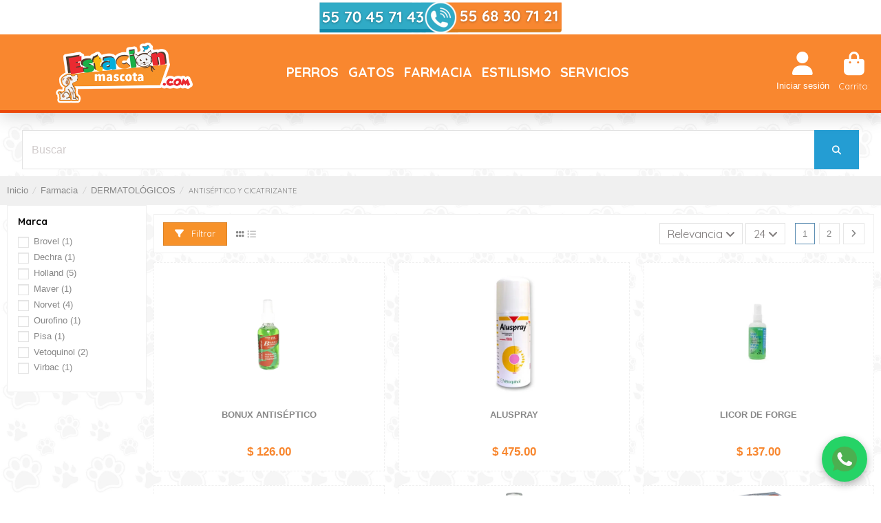

--- FILE ---
content_type: text/html; charset=utf-8
request_url: https://estacionmascota.com/64-antiseptico-y-cicatrizante
body_size: 32127
content:
<!doctype html>
<html lang="es">

<head>
    
        
  <meta charset="utf-8">


  <meta http-equiv="x-ua-compatible" content="ie=edge">



  <script async src="https://www.googletagmanager.com/gtag/js?id=G-FBHWPDSN3L"></script>
<script>
  
  window.dataLayer = window.dataLayer || [];
  function gtag(){dataLayer.push(arguments);}
  gtag('js', new Date());

  gtag('config', 'G-FBHWPDSN3L');
  
</script>
  


  
  



  <title>ANTISÉPTICO Y CICATRIZANTE</title>
  
    
  
  
    <link rel="preconnect" href="https://fonts.googleapis.com">
<link rel="preconnect" href="https://fonts.gstatic.com" crossorigin>

  
  <meta name="description" content="">
  <meta name="keywords" content="">
    
      <link rel="canonical" href="https://estacionmascota.com/64-antiseptico-y-cicatrizante">    

  
      

  
     <script type="application/ld+json">
 {
   "@context": "https://schema.org",
   "@type": "Organization",
   "name" : "Estación Mascota",
   "url" : "https://estacionmascota.com/"
       ,"logo": {
       "@type": "ImageObject",
       "url":"https://estacionmascota.com/img/logo-1731504465.jpg"
     }
    }
</script>

<script type="application/ld+json">
  {
    "@context": "https://schema.org",
    "@type": "WebPage",
    "isPartOf": {
      "@type": "WebSite",
      "url":  "https://estacionmascota.com/",
      "name": "Estación Mascota"
    },
    "name": "ANTISÉPTICO Y CICATRIZANTE",
    "url":  "https://estacionmascota.com/64-antiseptico-y-cicatrizante"
  }
</script>


  <script type="application/ld+json">
    {
      "@context": "https://schema.org",
      "@type": "BreadcrumbList",
      "itemListElement": [
                  {
            "@type": "ListItem",
            "position": 1,
            "name": "Inicio",
            "item": "https://estacionmascota.com/"
          },              {
            "@type": "ListItem",
            "position": 2,
            "name": "Farmacia",
            "item": "https://estacionmascota.com/12-farmacia"
          },              {
            "@type": "ListItem",
            "position": 3,
            "name": "DERMATOLÓGICOS",
            "item": "https://estacionmascota.com/61-dermatologicos"
          },              {
            "@type": "ListItem",
            "position": 4,
            "name": "ANTISÉPTICO Y CICATRIZANTE",
            "item": "https://estacionmascota.com/64-antiseptico-y-cicatrizante"
          }          ]
    }
  </script>


  

  
    <script type="application/ld+json">
  {
    "@context": "https://schema.org",
    "@type": "ItemList",
    "itemListElement": [
            {
        "@type": "ListItem",
        "position": 1,
        "name": "BONUX ANTISÉPTICO",
        "url": "https://estacionmascota.com/inicio/647-828-bonux-antiseptico.html#/187-peso-bonux_antiseptico_60_ml"
      },          {
        "@type": "ListItem",
        "position": 2,
        "name": "ALUSPRAY",
        "url": "https://estacionmascota.com/inicio/648-aluspray.html"
      },          {
        "@type": "ListItem",
        "position": 3,
        "name": "LICOR DE FORGE",
        "url": "https://estacionmascota.com/inicio/649-829-licor-de-forge.html#/188-peso-licor_de_forge_120ml"
      },          {
        "@type": "ListItem",
        "position": 4,
        "name": "BROSIN",
        "url": "https://estacionmascota.com/inicio/650-brosin.html"
      },          {
        "@type": "ListItem",
        "position": 5,
        "name": "AZUL VET CON ATOMIZADOR 100 ML",
        "url": "https://estacionmascota.com/inicio/851-1307-azulvet-.html#/288-peso-azul_vet_100_ml"
      },          {
        "@type": "ListItem",
        "position": 6,
        "name": "DERMA CREM",
        "url": "https://estacionmascota.com/inicio/873-derma-crem.html"
      },          {
        "@type": "ListItem",
        "position": 7,
        "name": "COTHIVET",
        "url": "https://estacionmascota.com/inicio/1005-1284-cothivet.html#/467-presentacion-cothivet_30_ml"
      },          {
        "@type": "ListItem",
        "position": 8,
        "name": "AZUL VET EN AEROSOL 375 ML",
        "url": "https://estacionmascota.com/inicio/1031-1308-azul-vet-en-aerosol-375-ml-.html#/287-peso-azul_vet_en_aerosol_375_ml"
      },          {
        "@type": "ListItem",
        "position": 9,
        "name": "AZUL VET 100 ML",
        "url": "https://estacionmascota.com/inicio/1032-1309-azul-vet-100-ml.html#/286-peso-azul_vet_frasco_con_100_ml"
      },          {
        "@type": "ListItem",
        "position": 10,
        "name": "REGEPIL",
        "url": "https://estacionmascota.com/inicio/1177-1445-regepil.html#/548-presentacion-contiene_1_frasco_con_50ml"
      },          {
        "@type": "ListItem",
        "position": 11,
        "name": "CICLO SPRAY",
        "url": "https://estacionmascota.com/inicio/1506-ciclo-spray.html"
      },          {
        "@type": "ListItem",
        "position": 12,
        "name": "CLOREXIDERM MAX SPRAY",
        "url": "https://estacionmascota.com/inicio/1598-clorexiderm-max-spray.html"
      },          {
        "@type": "ListItem",
        "position": 13,
        "name": "CLOREXIDERM MAX SHAMPOO",
        "url": "https://estacionmascota.com/inicio/1600-1898-clorexiderm-max-shampoo.html#/853-peso-350_ml"
      },          {
        "@type": "ListItem",
        "position": 14,
        "name": "Toplex",
        "url": "https://estacionmascota.com/inicio/1606--toplex.html"
      },          {
        "@type": "ListItem",
        "position": 15,
        "name": "Lassy Jabón Medicado",
        "url": "https://estacionmascota.com/inicio/1626-lassy-jabon-medicado.html"
      },          {
        "@type": "ListItem",
        "position": 16,
        "name": "Veteribac",
        "url": "https://estacionmascota.com/inicio/1698-1893-veteribac.html#/851-presentacion-veteribac_120_ml"
      },          {
        "@type": "ListItem",
        "position": 17,
        "name": "VIRBAC SANIX",
        "url": "https://estacionmascota.com/inicio/1829-1853-virbac-sanix.html#/814-peso-sanix_ah_120_ml"
      },          {
        "@type": "ListItem",
        "position": 18,
        "name": "PISA TOPAZONE",
        "url": "https://estacionmascota.com/inicio/1883-1945-pisa-topazone.html#/885-peso-topazone_250ml"
      },          {
        "@type": "ListItem",
        "position": 19,
        "name": "CICATRI SAN",
        "url": "https://estacionmascota.com/inicio/2166-2441-cicatri-san.html#/1106-presentacion-frasco_con_120_ml"
      },          {
        "@type": "ListItem",
        "position": 20,
        "name": "CLEAN SOLUCION TOPICA",
        "url": "https://estacionmascota.com/inicio/2169-clean-solucion-topica.html"
      },          {
        "@type": "ListItem",
        "position": 21,
        "name": "CLORHEXIN JABON",
        "url": "https://estacionmascota.com/inicio/2174-2451-clorhexin-jabon.html#/1111-presentacion-pastilla_de_100_gramos"
      },          {
        "@type": "ListItem",
        "position": 22,
        "name": "CLORHEXIN SPRAY",
        "url": "https://estacionmascota.com/inicio/2175-2452-clorhexin-spray.html#/1101-presentacion-frasco_con_60_ml"
      },          {
        "@type": "ListItem",
        "position": 23,
        "name": "CLORHEXIN SOLUCION CONCENTRADA",
        "url": "https://estacionmascota.com/inicio/2176-2454-clorhexin-solucion-concentrada.html#/1103-presentacion-frasco_con_1_litro"
      },          {
        "@type": "ListItem",
        "position": 24,
        "name": "VETERIBAC GEL",
        "url": "https://estacionmascota.com/inicio/2410-2755-veteribac-gel.html#/1276-presentacion-veteribac_gel_500_grs"
      }        ]
  }
</script>


  
    
                
                            
        <link rel="next" href="https://estacionmascota.com/64-antiseptico-y-cicatrizante?page=2">  



    <meta property="og:title" content="ANTISÉPTICO Y CICATRIZANTE"/>
    <meta property="og:url" content="https://estacionmascota.com/64-antiseptico-y-cicatrizante"/>
    <meta property="og:site_name" content="Estación Mascota"/>
    <meta property="og:description" content="">
    <meta property="og:type" content="website">


            <meta property="og:image" content="https://estacionmascota.com/c/64-category_default/antiseptico-y-cicatrizante.jpg">
        <meta property="og:image:width" content="1003">
        <meta property="og:image:height" content="200">
    





      <meta name="viewport" content="width=device-width, initial-scale=1">
  




  <link rel="icon" type="image/vnd.microsoft.icon" href="https://estacionmascota.com/img/favicon.ico?1731504465">
  <link rel="shortcut icon" type="image/x-icon" href="https://estacionmascota.com/img/favicon.ico?1731504465">
    




    <link rel="stylesheet" href="https://estacionmascota.com/themes/warehouse/assets/cache/theme-853a95648.css" type="text/css" media="all">



<link rel="preconnect" href="https://fonts.googleapis.com">
<link rel="preconnect" href="https://fonts.gstatic.com" crossorigin>


<link rel="preload" as="font"
      href="https://estacionmascota.com/themes/warehouse/assets/css/font-awesome/webfonts/fa-brands-400.woff2"
      type="font/woff2" crossorigin="anonymous">

<link rel="preload" as="font"
      href="https://estacionmascota.com/themes/warehouse/assets/css/font-awesome/webfonts/fa-regular-400.woff2"
      type="font/woff2" crossorigin="anonymous">

<link rel="preload" as="font"
      href="https://estacionmascota.com/themes/warehouse/assets/css/font-awesome/webfonts/fa-solid-900.woff2"
      type="font/woff2" crossorigin="anonymous">


<link  rel="preload stylesheet"  as="style" href="https://estacionmascota.com/themes/warehouse/assets/css/font-awesome/css/font-awesome-preload.css?v=6.7.2"
       type="text/css" crossorigin="anonymous">





  

  <script async>
        var elementorFrontendConfig = {"isEditMode":"","stretchedSectionContainer":"","instagramToken":false,"is_rtl":false,"ajax_csfr_token_url":"https:\/\/estacionmascota.com\/module\/iqitelementor\/Actions?process=handleCsfrToken&ajax=1"};
        var iqitTheme = {"rm_sticky":"0","rm_breakpoint":0,"op_preloader":"0","cart_style":"floating","cart_confirmation":"modal","h_layout":"2","f_fixed":"","f_layout":"1","h_absolute":"0","h_sticky":"0","hw_width":"inherit","mm_content":"desktop","hm_submenu_width":"fullwidth","h_search_type":"full","pl_lazyload":false,"pl_infinity":false,"pl_rollover":true,"pl_crsl_autoplay":false,"pl_slider_ld":3,"pl_slider_d":3,"pl_slider_t":2,"pl_slider_p":2,"pp_thumbs":"leftd","pp_zoom":"modal","pp_image_layout":"carousel","pp_tabs":"tabha","pl_grid_qty":false};
        var iqitcompare = {"nbProducts":0};
        var iqitextendedproduct = {"speed":"70","hook":"modal"};
        var iqitfdc_from = 999;
        var iqitmegamenu = {"sticky":"false","containerSelector":"#wrapper > .container"};
        var iqitreviews = [];
        var iqitwishlist = {"nbProducts":0};
        var prestashop = {"cart":{"products":[],"totals":{"total":{"type":"total","label":"Total","amount":0,"value":"$\u00a00.00"},"total_including_tax":{"type":"total","label":"Total IVA inclu\u00eddo","amount":0,"value":"$\u00a00.00"},"total_excluding_tax":{"type":"total","label":"Total (sin IVA)","amount":0,"value":"$\u00a00.00"}},"subtotals":{"products":{"type":"products","label":"Subtotal","amount":0,"value":"$\u00a00.00"},"discounts":null,"shipping":{"type":"shipping","label":"Env\u00edo","amount":0,"value":""},"tax":null},"products_count":0,"summary_string":"0 articulos","vouchers":{"allowed":1,"added":[]},"discounts":[],"minimalPurchase":0,"minimalPurchaseRequired":""},"currency":{"id":1,"name":"Peso mexicano","iso_code":"MXN","iso_code_num":"484","sign":"$"},"customer":{"lastname":null,"firstname":null,"email":null,"birthday":null,"newsletter":null,"newsletter_date_add":null,"optin":null,"website":null,"company":null,"siret":null,"ape":null,"is_logged":false,"gender":{"type":null,"name":null},"addresses":[]},"country":{"id_zone":"9","id_currency":"1","call_prefix":"52","iso_code":"MX","active":"1","contains_states":"1","need_identification_number":"0","need_zip_code":"1","zip_code_format":"NNNNN","display_tax_label":"0","name":"M\u00e9xico","id":144},"language":{"name":"Espa\u00f1ol (Spanish)","iso_code":"es","locale":"es-MX","language_code":"es","active":"1","is_rtl":"0","date_format_lite":"d\/m\/Y","date_format_full":"d\/m\/Y H:i:s","id":1},"page":{"title":"","canonical":"https:\/\/estacionmascota.com\/64-antiseptico-y-cicatrizante","meta":{"title":"ANTIS\u00c9PTICO Y CICATRIZANTE","description":"","keywords":"","robots":"index"},"page_name":"category","body_classes":{"lang-es":true,"lang-rtl":false,"country-MX":true,"currency-MXN":true,"layout-left-column":true,"page-category":true,"tax-display-disabled":true,"page-customer-account":false,"category-id-64":true,"category-ANTIS\u00c9PTICO Y CICATRIZANTE":true,"category-id-parent-61":true,"category-depth-level-4":true},"admin_notifications":[],"password-policy":{"feedbacks":{"0":"Muy d\u00e9bil","1":"D\u00e9bil","2":"Regular","3":"Fuerte","4":"Muy fuerte","Straight rows of keys are easy to guess":"Una serie seguida de teclas de la misma fila es f\u00e1cil de adivinar","Short keyboard patterns are easy to guess":"Los patrones de teclado cortos son f\u00e1ciles de adivinar","Use a longer keyboard pattern with more turns":"Usa un patr\u00f3n de teclado m\u00e1s largo y con m\u00e1s giros","Repeats like \"aaa\" are easy to guess":"Las repeticiones como \u00abaaa\u00bb son f\u00e1ciles de adivinar","Repeats like \"abcabcabc\" are only slightly harder to guess than \"abc\"":"Las repeticiones como \"abcabcabc\" son solo un poco m\u00e1s dif\u00edciles de adivinar que \"abc\"","Sequences like abc or 6543 are easy to guess":"Las secuencias como \"abc\" o \"6543\" son f\u00e1ciles de adivinar","Recent years are easy to guess":"Los a\u00f1os recientes son f\u00e1ciles de adivinar","Dates are often easy to guess":"Las fechas suelen ser f\u00e1ciles de adivinar","This is a top-10 common password":"Esta es una de las 10 contrase\u00f1as m\u00e1s comunes","This is a top-100 common password":"Esta es una de las 100 contrase\u00f1as m\u00e1s comunes","This is a very common password":"Esta contrase\u00f1a es muy com\u00fan","This is similar to a commonly used password":"Esta contrase\u00f1a es similar a otras contrase\u00f1as muy usadas","A word by itself is easy to guess":"Una palabra que por s\u00ed misma es f\u00e1cil de adivinar","Names and surnames by themselves are easy to guess":"Los nombres y apellidos completos son f\u00e1ciles de adivinar","Common names and surnames are easy to guess":"Los nombres comunes y los apellidos son f\u00e1ciles de adivinar","Use a few words, avoid common phrases":"Usa varias palabras, evita frases comunes","No need for symbols, digits, or uppercase letters":"No se necesitan s\u00edmbolos, d\u00edgitos o letras may\u00fasculas","Avoid repeated words and characters":"Evita repetir palabras y caracteres","Avoid sequences":"Evita secuencias","Avoid recent years":"Evita a\u00f1os recientes","Avoid years that are associated with you":"Evita a\u00f1os que puedan asociarse contigo","Avoid dates and years that are associated with you":"Evita a\u00f1os y fechas que puedan asociarse contigo","Capitalization doesn't help very much":"Las may\u00fasculas no ayudan mucho","All-uppercase is almost as easy to guess as all-lowercase":"Todo en may\u00fasculas es casi tan f\u00e1cil de adivinar como en min\u00fasculas","Reversed words aren't much harder to guess":"Las palabras invertidas no son mucho m\u00e1s dif\u00edciles de adivinar","Predictable substitutions like '@' instead of 'a' don't help very much":"Las sustituciones predecibles como usar \"@\" en lugar de \"a\" no ayudan mucho","Add another word or two. Uncommon words are better.":"A\u00f1ade una o dos palabras m\u00e1s. Es mejor usar palabras poco habituales."}}},"shop":{"name":"Estaci\u00f3n Mascota","logo":"https:\/\/estacionmascota.com\/img\/logo-1731504465.jpg","stores_icon":"https:\/\/estacionmascota.com\/img\/logo_stores.png","favicon":"https:\/\/estacionmascota.com\/img\/favicon.ico"},"core_js_public_path":"\/themes\/","urls":{"base_url":"https:\/\/estacionmascota.com\/","current_url":"https:\/\/estacionmascota.com\/64-antiseptico-y-cicatrizante","shop_domain_url":"https:\/\/estacionmascota.com","img_ps_url":"https:\/\/estacionmascota.com\/img\/","img_cat_url":"https:\/\/estacionmascota.com\/img\/c\/","img_lang_url":"https:\/\/estacionmascota.com\/img\/l\/","img_prod_url":"https:\/\/estacionmascota.com\/img\/p\/","img_manu_url":"https:\/\/estacionmascota.com\/img\/m\/","img_sup_url":"https:\/\/estacionmascota.com\/img\/su\/","img_ship_url":"https:\/\/estacionmascota.com\/img\/s\/","img_store_url":"https:\/\/estacionmascota.com\/img\/st\/","img_col_url":"https:\/\/estacionmascota.com\/img\/co\/","img_url":"https:\/\/estacionmascota.com\/themes\/warehouse\/assets\/img\/","css_url":"https:\/\/estacionmascota.com\/themes\/warehouse\/assets\/css\/","js_url":"https:\/\/estacionmascota.com\/themes\/warehouse\/assets\/js\/","pic_url":"https:\/\/estacionmascota.com\/upload\/","theme_assets":"https:\/\/estacionmascota.com\/themes\/warehouse\/assets\/","theme_dir":"https:\/\/estacionmascota.com\/themes\/warehouse\/","pages":{"address":"https:\/\/estacionmascota.com\/direccion","addresses":"https:\/\/estacionmascota.com\/direcciones","authentication":"https:\/\/estacionmascota.com\/iniciar-sesion","manufacturer":"https:\/\/estacionmascota.com\/brands","cart":"https:\/\/estacionmascota.com\/carrito","category":"https:\/\/estacionmascota.com\/index.php?controller=category","cms":"https:\/\/estacionmascota.com\/index.php?controller=cms","contact":"https:\/\/estacionmascota.com\/contactenos","discount":"https:\/\/estacionmascota.com\/descuento","guest_tracking":"https:\/\/estacionmascota.com\/seguimiento-pedido-invitado","history":"https:\/\/estacionmascota.com\/historial-compra","identity":"https:\/\/estacionmascota.com\/datos-personales","index":"https:\/\/estacionmascota.com\/","my_account":"https:\/\/estacionmascota.com\/mi-cuenta","order_confirmation":"https:\/\/estacionmascota.com\/confirmacion-pedido","order_detail":"https:\/\/estacionmascota.com\/index.php?controller=order-detail","order_follow":"https:\/\/estacionmascota.com\/seguimiento-pedido","order":"https:\/\/estacionmascota.com\/pedido","order_return":"https:\/\/estacionmascota.com\/index.php?controller=order-return","order_slip":"https:\/\/estacionmascota.com\/facturas-abono","pagenotfound":"https:\/\/estacionmascota.com\/pagina-no-encontrada","password":"https:\/\/estacionmascota.com\/recuperar-contrase\u00f1a","pdf_invoice":"https:\/\/estacionmascota.com\/index.php?controller=pdf-invoice","pdf_order_return":"https:\/\/estacionmascota.com\/index.php?controller=pdf-order-return","pdf_order_slip":"https:\/\/estacionmascota.com\/index.php?controller=pdf-order-slip","prices_drop":"https:\/\/estacionmascota.com\/productos-rebajados","product":"https:\/\/estacionmascota.com\/index.php?controller=product","registration":"https:\/\/estacionmascota.com\/index.php?controller=registration","search":"https:\/\/estacionmascota.com\/busqueda","sitemap":"https:\/\/estacionmascota.com\/mapa del sitio","stores":"https:\/\/estacionmascota.com\/tiendas","supplier":"https:\/\/estacionmascota.com\/proveedor","new_products":"https:\/\/estacionmascota.com\/novedades","brands":"https:\/\/estacionmascota.com\/brands","register":"https:\/\/estacionmascota.com\/index.php?controller=registration","order_login":"https:\/\/estacionmascota.com\/pedido?login=1"},"alternative_langs":[],"actions":{"logout":"https:\/\/estacionmascota.com\/?mylogout="},"no_picture_image":{"bySize":{"cart_default":{"url":"https:\/\/estacionmascota.com\/img\/p\/es-default-cart_default.jpg","width":125,"height":162},"small_default":{"url":"https:\/\/estacionmascota.com\/img\/p\/es-default-small_default.jpg","width":170,"height":170},"home_default":{"url":"https:\/\/estacionmascota.com\/img\/p\/es-default-home_default.jpg","width":500,"height":500},"thickbox_default":{"url":"https:\/\/estacionmascota.com\/img\/p\/es-default-thickbox_default.jpg","width":500,"height":500},"medium_default":{"url":"https:\/\/estacionmascota.com\/img\/p\/es-default-medium_default.jpg","width":600,"height":600},"large_default":{"url":"https:\/\/estacionmascota.com\/img\/p\/es-default-large_default.jpg","width":900,"height":900}},"small":{"url":"https:\/\/estacionmascota.com\/img\/p\/es-default-cart_default.jpg","width":125,"height":162},"medium":{"url":"https:\/\/estacionmascota.com\/img\/p\/es-default-thickbox_default.jpg","width":500,"height":500},"large":{"url":"https:\/\/estacionmascota.com\/img\/p\/es-default-large_default.jpg","width":900,"height":900},"legend":""}},"configuration":{"display_taxes_label":false,"display_prices_tax_incl":false,"is_catalog":false,"show_prices":true,"opt_in":{"partner":true},"quantity_discount":{"type":"discount","label":"Descuento unitario"},"voucher_enabled":1,"return_enabled":0},"field_required":[],"breadcrumb":{"links":[{"title":"Inicio","url":"https:\/\/estacionmascota.com\/"},{"title":"Farmacia","url":"https:\/\/estacionmascota.com\/12-farmacia"},{"title":"DERMATOL\u00d3GICOS","url":"https:\/\/estacionmascota.com\/61-dermatologicos"},{"title":"ANTIS\u00c9PTICO Y CICATRIZANTE","url":"https:\/\/estacionmascota.com\/64-antiseptico-y-cicatrizante"}],"count":4},"link":{"protocol_link":"https:\/\/","protocol_content":"https:\/\/"},"time":1769150807,"static_token":"256b04e1684e29333a55a13cf4ab6bce","token":"2c4a96fd26f652b8da56fc17d8110528","debug":false};
        var psemailsubscription_subscription = "https:\/\/estacionmascota.com\/module\/ps_emailsubscription\/subscription";
      </script>



  <script async src="https://www.googletagmanager.com/gtag/js?id=375662351"></script>
<script>
  window.dataLayer = window.dataLayer || [];
  function gtag(){dataLayer.push(arguments);}
  gtag('js', new Date());
  gtag(
    'config',
    '375662351',
    {
      'debug_mode':false
                      }
  );
</script>



<script type="text/javascript">
        var link_cart = "https://estacionmascota.com/carrito";
            var link_reward = "https://estacionmascota.com/affiliate-dashboard?ajax=1";
            var link_shopping_cart = "https://estacionmascota.com/module/ps_shoppingcart/ajax";
            var eam_sending_email = "Enviando...";
    var eam_email_invalid = "El email no es válido";
    var eam_email_sent_limited = "Has alcanzado el número máximo de invitaciones.";
    var eam_token = "256b04e1684e29333a55a13cf4ab6bce";
    var name_is_blank = 'Se requiere el nombre';
    var email_is_blank = 'Correo electronico es requerido';
    var email_is_invalid = 'El email no es válido';
</script>



    
    
    </head>

<body id="category" class="lang-es country-mx currency-mxn layout-left-column page-category tax-display-disabled category-id-64 category-antisEptico-y-cicatrizante category-id-parent-61 category-depth-level-4 body-desktop-header-style-w-2">


    




    


<main id="main-page-content"  >
    
            

    <header id="header" class="desktop-header-style-w-2">
        
            
  <div class="header-banner">
    
  </div>




            <nav class="header-nav">
        <div class="container">
    
        <div class="row justify-content-between">
            <div class="col col-auto col-md left-nav">
                                            <div class="block-iqitlinksmanager block-iqitlinksmanager-2 block-links-inline d-inline-block">
            <ul>
                            </ul>
        </div>
    
            </div>
            <div class="col col-auto center-nav text-center">
                
             </div>
            <div class="col col-auto col-md right-nav text-right">
                <div class="d-inline-block">
    <a href="//estacionmascota.com/module/iqitwishlist/view">
        <i class="fa fa-heart-o fa-fw" aria-hidden="true"></i> Wishlist (<span
                id="iqitwishlist-nb"></span>)
    </a>
</div>

             </div>
        </div>

                        </div>
            </nav>
        



<div id="desktop-header" class="desktop-header-style-2">
    
            
<div class="header-top">
    <div id="desktop-header-container" class="container">
        <div class="row align-items-center">
                            <div class="col col-auto col-header-left">
                    <div id="desktop_logo">
                        
  <a href="https://estacionmascota.com/">
    <img class="logo img-fluid"
         src="https://estacionmascota.com/img/logo-1731504465.jpg"
                  alt="Estación Mascota"
         width="342"
         height="160"
    >
  </a>

                    </div>
                    
                </div>
                <div class="col col-header-center">
                                        <div class="container iqit-megamenu-container"><div id="iqitmegamenu-wrapper" class="iqitmegamenu-wrapper iqitmegamenu-all">
	<div class="container container-iqitmegamenu">
		<div id="iqitmegamenu-horizontal" class="iqitmegamenu  clearfix" role="navigation">

						
			<nav id="cbp-hrmenu" class="cbp-hrmenu cbp-horizontal cbp-hrsub-narrow">
				<ul>
											<li id="cbp-hrmenu-tab-10"
							class="cbp-hrmenu-tab cbp-hrmenu-tab-10  cbp-has-submeu">
							<a role="button" class="cbp-empty-mlink nav-link">
									

										<span class="cbp-tab-title">
											PERROS											<i class="fa fa-angle-down cbp-submenu-aindicator"></i></span>
																			</a>
																			<div class="cbp-hrsub col-12">
											<div class="cbp-hrsub-inner">
												<div class="container iqitmegamenu-submenu-container">
													
																																													




<div class="row menu_row menu-element  first_rows menu-element-id-1">
                

                                                




    <div class="col-4 cbp-menu-column cbp-menu-element menu-element-id-2 ">
        <div class="cbp-menu-column-inner">
                        
                                                            <span class="cbp-column-title nav-link transition-300">ALIMENTACIÓN </span>
                                    
                
                    
                                                    <div class="row cbp-categories-row">
                                                                                                            <div class="col-12">
                                            <div class="cbp-category-link-w"><a href="https://estacionmascota.com/19-alimento-super-premium"
                                                                                class="cbp-column-title nav-link cbp-category-title">ALIMENTO SÚPER PREMIUM</a>
                                                                                                                                            </div>
                                        </div>
                                                                                                                                                <div class="col-12">
                                            <div class="cbp-category-link-w"><a href="https://estacionmascota.com/20-alimento-de-prescripcion"
                                                                                class="cbp-column-title nav-link cbp-category-title">ALIMENTO DE PRESCRIPCIÓN</a>
                                                                                                                                            </div>
                                        </div>
                                                                                                                                                <div class="col-12">
                                            <div class="cbp-category-link-w"><a href="https://estacionmascota.com/98-alimento-natural-y-holistico"
                                                                                class="cbp-column-title nav-link cbp-category-title">ALIMENTO NATURAL Y HOLÍSTICO</a>
                                                                                                                                            </div>
                                        </div>
                                                                                                                                                <div class="col-12">
                                            <div class="cbp-category-link-w"><a href="https://estacionmascota.com/21-premios-y-galletas"
                                                                                class="cbp-column-title nav-link cbp-category-title">PREMIOS Y GALLETAS</a>
                                                                                                                                            </div>
                                        </div>
                                                                                                                                                <div class="col-12">
                                            <div class="cbp-category-link-w"><a href="https://estacionmascota.com/136-alimento-humedo"
                                                                                class="cbp-column-title nav-link cbp-category-title">ALIMENTO HUMEDO</a>
                                                                                                                                            </div>
                                        </div>
                                                                                                                                                <div class="col-12">
                                            <div class="cbp-category-link-w"><a href="https://estacionmascota.com/137-alimento-seco"
                                                                                class="cbp-column-title nav-link cbp-category-title">ALIMENTO SECO</a>
                                                                                                                                            </div>
                                        </div>
                                                                                                </div>
                                            
                
            

            
            </div>    </div>
                                    




    <div class="col-4 cbp-menu-column cbp-menu-element menu-element-id-3 ">
        <div class="cbp-menu-column-inner">
                        
                                                            <span class="cbp-column-title nav-link transition-300">DIVERSIÓN Y MODA </span>
                                    
                
                    
                                                    <div class="row cbp-categories-row">
                                                                                                            <div class="col-12">
                                            <div class="cbp-category-link-w"><a href="https://estacionmascota.com/27-juguetes"
                                                                                class="cbp-column-title nav-link cbp-category-title">JUGUETES</a>
                                                                                                                                            </div>
                                        </div>
                                                                                                                                                <div class="col-12">
                                            <div class="cbp-category-link-w"><a href="https://estacionmascota.com/28-ropa-y-disfraces"
                                                                                class="cbp-column-title nav-link cbp-category-title">ROPA Y DISFRACES</a>
                                                                                                                                            </div>
                                        </div>
                                                                                                                                                <div class="col-12">
                                            <div class="cbp-category-link-w"><a href="https://estacionmascota.com/29-placas"
                                                                                class="cbp-column-title nav-link cbp-category-title">PLACAS</a>
                                                                                                                                            </div>
                                        </div>
                                                                                                </div>
                                            
                
            

            
            </div>    </div>
                                    




    <div class="col-4 cbp-menu-column cbp-menu-element menu-element-id-4 ">
        <div class="cbp-menu-column-inner">
                        
                                                            <span class="cbp-column-title nav-link transition-300">ACCESORIOS </span>
                                    
                
                    
                                                    <div class="row cbp-categories-row">
                                                                                                            <div class="col-12">
                                            <div class="cbp-category-link-w"><a href="https://estacionmascota.com/22-articulos-de-viaje"
                                                                                class="cbp-column-title nav-link cbp-category-title">ARTÍCULOS DE VIAJE</a>
                                                                                                                                            </div>
                                        </div>
                                                                                                                                                <div class="col-12">
                                            <div class="cbp-category-link-w"><a href="https://estacionmascota.com/23-platos-comederos-y-bebederos"
                                                                                class="cbp-column-title nav-link cbp-category-title">PLATOS, COMEDEROS Y BEBEDEROS</a>
                                                                                                                                            </div>
                                        </div>
                                                                                                                                                <div class="col-12">
                                            <div class="cbp-category-link-w"><a href="https://estacionmascota.com/24-collares-correas-y-pecheras"
                                                                                class="cbp-column-title nav-link cbp-category-title">COLLARES, CORREAS Y PECHERAS</a>
                                                                                                                                            </div>
                                        </div>
                                                                                                                                                <div class="col-12">
                                            <div class="cbp-category-link-w"><a href="https://estacionmascota.com/25-camascolchones-y-casas"
                                                                                class="cbp-column-title nav-link cbp-category-title">CAMAS,COLCHONES Y CASAS</a>
                                                                                                                                            </div>
                                        </div>
                                                                                                                                                <div class="col-12">
                                            <div class="cbp-category-link-w"><a href="https://estacionmascota.com/26-transportadoras"
                                                                                class="cbp-column-title nav-link cbp-category-title">TRANSPORTADORAS</a>
                                                                                                                                            </div>
                                        </div>
                                                                                                                                                <div class="col-12">
                                            <div class="cbp-category-link-w"><a href="https://estacionmascota.com/134-habitat"
                                                                                class="cbp-column-title nav-link cbp-category-title">HÁBITAT</a>
                                                                                                                                            </div>
                                        </div>
                                                                                                </div>
                                            
                
            

            
            </div>    </div>
                            
                </div>
																															




<div class="row menu_row menu-element  first_rows menu-element-id-5">
                

                                                




    <div class="col-4 cbp-menu-column cbp-menu-element menu-element-id-6 ">
        <div class="cbp-menu-column-inner">
                        
                                                            <span class="cbp-column-title nav-link transition-300">BELLEZA </span>
                                    
                
                    
                                                    <div class="row cbp-categories-row">
                                                                                                            <div class="col-12">
                                            <div class="cbp-category-link-w"><a href="https://estacionmascota.com/30-bano-y-perfumes"
                                                                                class="cbp-column-title nav-link cbp-category-title">BAÑO Y PERFUMES</a>
                                                                                                                                            </div>
                                        </div>
                                                                                                                                                <div class="col-12">
                                            <div class="cbp-category-link-w"><a href="https://estacionmascota.com/31-cepillado-y-peinado"
                                                                                class="cbp-column-title nav-link cbp-category-title">CEPILLADO Y PEINADO</a>
                                                                                                                                            </div>
                                        </div>
                                                                                                                                                <div class="col-12">
                                            <div class="cbp-category-link-w"><a href="https://estacionmascota.com/32-higiene-oral"
                                                                                class="cbp-column-title nav-link cbp-category-title">HIGIENE ORAL</a>
                                                                                                                                            </div>
                                        </div>
                                                                                                                                                <div class="col-12">
                                            <div class="cbp-category-link-w"><a href="https://estacionmascota.com/33-cortaunas"
                                                                                class="cbp-column-title nav-link cbp-category-title">CORTAUÑAS</a>
                                                                                                                                            </div>
                                        </div>
                                                                                                </div>
                                            
                
            

            
            </div>    </div>
                                    




    <div class="col-4 cbp-menu-column cbp-menu-element menu-element-id-8 ">
        <div class="cbp-menu-column-inner">
                        
                                                            <span class="cbp-column-title nav-link transition-300">SALUD Y LIMPIEZA </span>
                                    
                
                    
                                                    <div class="row cbp-categories-row">
                                                                                                            <div class="col-12">
                                            <div class="cbp-category-link-w"><a href="https://estacionmascota.com/34-antipulgas"
                                                                                class="cbp-column-title nav-link cbp-category-title">ANTIPULGAS</a>
                                                                                                                                            </div>
                                        </div>
                                                                                                                                                <div class="col-12">
                                            <div class="cbp-category-link-w"><a href="https://estacionmascota.com/35-entrenamiento-y-limpieza"
                                                                                class="cbp-column-title nav-link cbp-category-title">ENTRENAMIENTO Y LIMPIEZA</a>
                                                                                                                                            </div>
                                        </div>
                                                                                                                                                <div class="col-12">
                                            <div class="cbp-category-link-w"><a href="https://estacionmascota.com/36-vitaminas-y-suplementos"
                                                                                class="cbp-column-title nav-link cbp-category-title">VITAMINAS Y SUPLEMENTOS</a>
                                                                                                                                            </div>
                                        </div>
                                                                                                                                                <div class="col-12">
                                            <div class="cbp-category-link-w"><a href="https://estacionmascota.com/100-vacunacion-y-desparasitacion"
                                                                                class="cbp-column-title nav-link cbp-category-title">VACUNACIÓN Y DESPARASITACIÓN</a>
                                                                                                                                            </div>
                                        </div>
                                                                                                </div>
                                            
                
            

            
            </div>    </div>
                            
                </div>
																													
																									</div>
											</div>
										</div>
																</li>
												<li id="cbp-hrmenu-tab-12"
							class="cbp-hrmenu-tab cbp-hrmenu-tab-12  cbp-has-submeu">
							<a role="button" class="cbp-empty-mlink nav-link">
									

										<span class="cbp-tab-title">
											GATOS											<i class="fa fa-angle-down cbp-submenu-aindicator"></i></span>
																			</a>
																			<div class="cbp-hrsub col-12">
											<div class="cbp-hrsub-inner">
												<div class="container iqitmegamenu-submenu-container">
													
																																													




<div class="row menu_row menu-element  first_rows menu-element-id-1">
                

                                                




    <div class="col-4 cbp-menu-column cbp-menu-element menu-element-id-2 ">
        <div class="cbp-menu-column-inner">
                        
                                                            <span class="cbp-column-title nav-link transition-300">ALIMENTACIÓN </span>
                                    
                
                    
                                                    <div class="row cbp-categories-row">
                                                                                                            <div class="col-12">
                                            <div class="cbp-category-link-w"><a href="https://estacionmascota.com/42-alimento-super-premium"
                                                                                class="cbp-column-title nav-link cbp-category-title">ALIMENTO SÚPER PREMIUM</a>
                                                                                                                                            </div>
                                        </div>
                                                                                                                                                <div class="col-12">
                                            <div class="cbp-category-link-w"><a href="https://estacionmascota.com/43-alimento-de-prescripcion"
                                                                                class="cbp-column-title nav-link cbp-category-title">ALIMENTO DE PRESCRIPCIÓN</a>
                                                                                                                                            </div>
                                        </div>
                                                                                                                                                <div class="col-12">
                                            <div class="cbp-category-link-w"><a href="https://estacionmascota.com/44-premios"
                                                                                class="cbp-column-title nav-link cbp-category-title">PREMIOS</a>
                                                                                                                                            </div>
                                        </div>
                                                                                                                                                <div class="col-12">
                                            <div class="cbp-category-link-w"><a href="https://estacionmascota.com/130-alimentos-naturales-y-holisticos"
                                                                                class="cbp-column-title nav-link cbp-category-title">ALIMENTOS NATURALES Y HOLÍSTICOS</a>
                                                                                                                                            </div>
                                        </div>
                                                                                                                                                <div class="col-12">
                                            <div class="cbp-category-link-w"><a href="https://estacionmascota.com/138-alimento-humedo"
                                                                                class="cbp-column-title nav-link cbp-category-title">ALIMENTO HUMEDO</a>
                                                                                                                                            </div>
                                        </div>
                                                                                                                                                <div class="col-12">
                                            <div class="cbp-category-link-w"><a href="https://estacionmascota.com/139-alimento-seco"
                                                                                class="cbp-column-title nav-link cbp-category-title">ALIMENTO SECO</a>
                                                                                                                                            </div>
                                        </div>
                                                                                                </div>
                                            
                
            

            
            </div>    </div>
                                    




    <div class="col-4 cbp-menu-column cbp-menu-element menu-element-id-4 ">
        <div class="cbp-menu-column-inner">
                        
                                                            <span class="cbp-column-title nav-link transition-300">ACCESORIOS </span>
                                    
                
                    
                                                    <div class="row cbp-categories-row">
                                                                                                            <div class="col-12">
                                            <div class="cbp-category-link-w"><a href="https://estacionmascota.com/45-platos-comederos-y-bebederos"
                                                                                class="cbp-column-title nav-link cbp-category-title">PLATOS, COMEDEROS Y BEBEDEROS</a>
                                                                                                                                            </div>
                                        </div>
                                                                                                                                                <div class="col-12">
                                            <div class="cbp-category-link-w"><a href="https://estacionmascota.com/46-collares-correas-y-pecheras"
                                                                                class="cbp-column-title nav-link cbp-category-title">COLLARES, CORREAS Y PECHERAS</a>
                                                                                                                                            </div>
                                        </div>
                                                                                                                                                <div class="col-12">
                                            <div class="cbp-category-link-w"><a href="https://estacionmascota.com/47-camas-y-casas"
                                                                                class="cbp-column-title nav-link cbp-category-title">CAMAS Y CASAS</a>
                                                                                                                                            </div>
                                        </div>
                                                                                                                                                <div class="col-12">
                                            <div class="cbp-category-link-w"><a href="https://estacionmascota.com/48-transportadoras"
                                                                                class="cbp-column-title nav-link cbp-category-title">TRANSPORTADORAS</a>
                                                                                                                                            </div>
                                        </div>
                                                                                                                                                <div class="col-12">
                                            <div class="cbp-category-link-w"><a href="https://estacionmascota.com/133-habitat"
                                                                                class="cbp-column-title nav-link cbp-category-title">HÁBITAT</a>
                                                                                                                                            </div>
                                        </div>
                                                                                                </div>
                                            
                
            

            
            </div>    </div>
                                    




    <div class="col-4 cbp-menu-column cbp-menu-element menu-element-id-8 ">
        <div class="cbp-menu-column-inner">
                        
                                                            <span class="cbp-column-title nav-link transition-300">SALUD Y LIMPIEZA </span>
                                    
                
                    
                                                    <div class="row cbp-categories-row">
                                                                                                            <div class="col-12">
                                            <div class="cbp-category-link-w"><a href="https://estacionmascota.com/56-antipulgas"
                                                                                class="cbp-column-title nav-link cbp-category-title">ANTIPULGAS</a>
                                                                                                                                            </div>
                                        </div>
                                                                                                                                                <div class="col-12">
                                            <div class="cbp-category-link-w"><a href="https://estacionmascota.com/57-repelentes"
                                                                                class="cbp-column-title nav-link cbp-category-title">REPELENTES</a>
                                                                                                                                            </div>
                                        </div>
                                                                                                                                                <div class="col-12">
                                            <div class="cbp-category-link-w"><a href="https://estacionmascota.com/58-vitaminas-y-suplementos"
                                                                                class="cbp-column-title nav-link cbp-category-title">VITAMINAS Y SUPLEMENTOS</a>
                                                                                                                                            </div>
                                        </div>
                                                                                                                                                <div class="col-12">
                                            <div class="cbp-category-link-w"><a href="https://estacionmascota.com/59-arena-y-areneros"
                                                                                class="cbp-column-title nav-link cbp-category-title">ARENA Y ARENEROS</a>
                                                                                                                                            </div>
                                        </div>
                                                                                                                                                <div class="col-12">
                                            <div class="cbp-category-link-w"><a href="https://estacionmascota.com/60-limpieza-del-hogar"
                                                                                class="cbp-column-title nav-link cbp-category-title">LIMPIEZA DEL HOGAR</a>
                                                                                                                                            </div>
                                        </div>
                                                                                                </div>
                                            
                
            

            
            </div>    </div>
                                    




    <div class="col-4 cbp-menu-column cbp-menu-element menu-element-id-3 ">
        <div class="cbp-menu-column-inner">
                        
                                                            <span class="cbp-column-title nav-link transition-300">DIVERSIÓN Y MODA </span>
                                    
                
                    
                                                    <div class="row cbp-categories-row">
                                                                                                            <div class="col-12">
                                            <div class="cbp-category-link-w"><a href="https://estacionmascota.com/49-juguetes"
                                                                                class="cbp-column-title nav-link cbp-category-title">JUGUETES</a>
                                                                                                                                            </div>
                                        </div>
                                                                                                                                                <div class="col-12">
                                            <div class="cbp-category-link-w"><a href="https://estacionmascota.com/50-placas"
                                                                                class="cbp-column-title nav-link cbp-category-title">PLACAS</a>
                                                                                                                                            </div>
                                        </div>
                                                                                                                                                <div class="col-12">
                                            <div class="cbp-category-link-w"><a href="https://estacionmascota.com/51-rascadores"
                                                                                class="cbp-column-title nav-link cbp-category-title">RASCADORES</a>
                                                                                                                                            </div>
                                        </div>
                                                                                                                                                <div class="col-12">
                                            <div class="cbp-category-link-w"><a href="https://estacionmascota.com/52-muebles-para-gato"
                                                                                class="cbp-column-title nav-link cbp-category-title">MUEBLES PARA GATO</a>
                                                                                                                                            </div>
                                        </div>
                                                                                                </div>
                                            
                
            

            
            </div>    </div>
                                    




    <div class="col-4 cbp-menu-column cbp-menu-element menu-element-id-6 ">
        <div class="cbp-menu-column-inner">
                        
                                                            <span class="cbp-column-title nav-link transition-300">BELLEZA </span>
                                    
                
                    
                                                    <div class="row cbp-categories-row">
                                                                                                            <div class="col-12">
                                            <div class="cbp-category-link-w"><a href="https://estacionmascota.com/53-bano-y-perfumes"
                                                                                class="cbp-column-title nav-link cbp-category-title">BAÑO Y PERFUMES</a>
                                                                                                                                            </div>
                                        </div>
                                                                                                                                                <div class="col-12">
                                            <div class="cbp-category-link-w"><a href="https://estacionmascota.com/54-cepillado-y-peinado"
                                                                                class="cbp-column-title nav-link cbp-category-title">CEPILLADO Y PEINADO</a>
                                                                                                                                            </div>
                                        </div>
                                                                                                                                                <div class="col-12">
                                            <div class="cbp-category-link-w"><a href="https://estacionmascota.com/55-cortaunas"
                                                                                class="cbp-column-title nav-link cbp-category-title">CORTAUÑAS</a>
                                                                                                                                            </div>
                                        </div>
                                                                                                </div>
                                            
                
            

            
            </div>    </div>
                            
                </div>
																															




<div class="row menu_row menu-element  first_rows menu-element-id-5">
                

            
                </div>
																													
																									</div>
											</div>
										</div>
																</li>
												<li id="cbp-hrmenu-tab-14"
							class="cbp-hrmenu-tab cbp-hrmenu-tab-14  cbp-has-submeu">
							<a role="button" class="cbp-empty-mlink nav-link">
									

										<span class="cbp-tab-title">
											FARMACIA											<i class="fa fa-angle-down cbp-submenu-aindicator"></i></span>
																			</a>
																			<div class="cbp-hrsub col-12">
											<div class="cbp-hrsub-inner">
												<div class="container iqitmegamenu-submenu-container">
													
																																													




<div class="row menu_row menu-element  first_rows menu-element-id-1">
                

                                                




    <div class="col-4 cbp-menu-column cbp-menu-element menu-element-id-4 ">
        <div class="cbp-menu-column-inner">
                        
                                                            <span class="cbp-column-title nav-link transition-300">ÓTICOS OFTÁLMICOS </span>
                                    
                
                    
                                                    <div class="row cbp-categories-row">
                                                                                                            <div class="col-12">
                                            <div class="cbp-category-link-w"><a href="https://estacionmascota.com/73-oticos"
                                                                                class="cbp-column-title nav-link cbp-category-title">ÓTICOS</a>
                                                                                                                                            </div>
                                        </div>
                                                                                                                                                <div class="col-12">
                                            <div class="cbp-category-link-w"><a href="https://estacionmascota.com/74-oftalmicos"
                                                                                class="cbp-column-title nav-link cbp-category-title">OFTÁLMICOS</a>
                                                                                                                                            </div>
                                        </div>
                                                                                                </div>
                                            
                
            

            
            </div>    </div>
                                    




    <div class="col-4 cbp-menu-column cbp-menu-element menu-element-id-8 ">
        <div class="cbp-menu-column-inner">
                        
                                                            <span class="cbp-column-title nav-link transition-300">VITAMINAS </span>
                                    
                
                    
                                                    <div class="row cbp-categories-row">
                                                                                                            <div class="col-12">
                                            <div class="cbp-category-link-w"><a href="https://estacionmascota.com/80-vitaminas-y-suplementos"
                                                                                class="cbp-column-title nav-link cbp-category-title">VITAMINAS Y SUPLEMENTOS</a>
                                                                                                                                            </div>
                                        </div>
                                                                                                                                                <div class="col-12">
                                            <div class="cbp-category-link-w"><a href="https://estacionmascota.com/81-homeopaticos"
                                                                                class="cbp-column-title nav-link cbp-category-title">HOMEOPÁTICOS</a>
                                                                                                                                            </div>
                                        </div>
                                                                                                </div>
                                            
                
            

            
            </div>    </div>
                                    




    <div class="col-4 cbp-menu-column cbp-menu-element menu-element-id-6 ">
        <div class="cbp-menu-column-inner">
                        
                                                            <span class="cbp-column-title nav-link transition-300">POMADAS Y SHAMPOO </span>
                                    
                
                    
                                                    <div class="row cbp-categories-row">
                                                                                                            <div class="col-12">
                                            <div class="cbp-category-link-w"><a href="https://estacionmascota.com/76-pomadas-veterinarias"
                                                                                class="cbp-column-title nav-link cbp-category-title">POMADAS VETERINARIAS</a>
                                                                                                                                            </div>
                                        </div>
                                                                                                                                                <div class="col-12">
                                            <div class="cbp-category-link-w"><a href="https://estacionmascota.com/77-shampoo-para-caballo"
                                                                                class="cbp-column-title nav-link cbp-category-title">SHAMPOO PARA CABALLO</a>
                                                                                                                                            </div>
                                        </div>
                                                                                                                                                <div class="col-12">
                                            <div class="cbp-category-link-w"><a href="https://estacionmascota.com/78-shampoo-medicado"
                                                                                class="cbp-column-title nav-link cbp-category-title">SHAMPOO MEDICADO</a>
                                                                                                                                            </div>
                                        </div>
                                                                                                </div>
                                            
                
            

            
            </div>    </div>
                                    




    <div class="col-4 cbp-menu-column cbp-menu-element menu-element-id-3 ">
        <div class="cbp-menu-column-inner">
                        
                                                            <span class="cbp-column-title nav-link transition-300">TRATAMIENTO MÉDICO </span>
                                    
                
                    
                                                    <div class="row cbp-categories-row">
                                                                                                            <div class="col-12">
                                            <div class="cbp-category-link-w"><a href="https://estacionmascota.com/67-antibioticos"
                                                                                class="cbp-column-title nav-link cbp-category-title">ANTIBIÓTICOS</a>
                                                                                                                                            </div>
                                        </div>
                                                                                                                                                <div class="col-12">
                                            <div class="cbp-category-link-w"><a href="https://estacionmascota.com/68-dolor-e-inflamacion"
                                                                                class="cbp-column-title nav-link cbp-category-title">DOLOR E INFLAMACIÓN</a>
                                                                                                                                            </div>
                                        </div>
                                                                                                                                                <div class="col-12">
                                            <div class="cbp-category-link-w"><a href="https://estacionmascota.com/69-salud-estomacal"
                                                                                class="cbp-column-title nav-link cbp-category-title">SALUD ESTOMACAL</a>
                                                                                                                                            </div>
                                        </div>
                                                                                                                                                <div class="col-12">
                                            <div class="cbp-category-link-w"><a href="https://estacionmascota.com/70-desparasitantes"
                                                                                class="cbp-column-title nav-link cbp-category-title">DESPARASITANTES</a>
                                                                                                                                            </div>
                                        </div>
                                                                                                                                                <div class="col-12">
                                            <div class="cbp-category-link-w"><a href="https://estacionmascota.com/71-gripe-y-tos"
                                                                                class="cbp-column-title nav-link cbp-category-title">GRIPE Y TOS</a>
                                                                                                                                            </div>
                                        </div>
                                                                                                                                                <div class="col-12">
                                            <div class="cbp-category-link-w"><a href="https://estacionmascota.com/131-cardiologicos"
                                                                                class="cbp-column-title nav-link cbp-category-title">CARDIOLÓGICOS</a>
                                                                                                                                            </div>
                                        </div>
                                                                                                                                                <div class="col-12">
                                            <div class="cbp-category-link-w"><a href="https://estacionmascota.com/132-diureticos"
                                                                                class="cbp-column-title nav-link cbp-category-title">DIURÉTICOS</a>
                                                                                                                                            </div>
                                        </div>
                                                                                                                                                <div class="col-12">
                                            <div class="cbp-category-link-w"><a href="https://estacionmascota.com/135-antihistaminicos"
                                                                                class="cbp-column-title nav-link cbp-category-title">ANTIHISTAMÍNICOS</a>
                                                                                                                                            </div>
                                        </div>
                                                                                                </div>
                                            
                
            

            
            </div>    </div>
                                    




    <div class="col-4 cbp-menu-column cbp-menu-element menu-element-id-2 ">
        <div class="cbp-menu-column-inner">
                        
                                                            <span class="cbp-column-title nav-link transition-300">DERMATOLÓGICOS </span>
                                    
                
                    
                                                    <div class="row cbp-categories-row">
                                                                                                            <div class="col-12">
                                            <div class="cbp-category-link-w"><a href="https://estacionmascota.com/62-shampoo-y-jabon"
                                                                                class="cbp-column-title nav-link cbp-category-title">SHAMPOO Y JABÓN</a>
                                                                                                                                            </div>
                                        </div>
                                                                                                                                                <div class="col-12">
                                            <div class="cbp-category-link-w"><a href="https://estacionmascota.com/63-antimicoticos"
                                                                                class="cbp-column-title nav-link cbp-category-title">ANTIMICÓTICOS</a>
                                                                                                                                            </div>
                                        </div>
                                                                                                                                                <div class="col-12">
                                            <div class="cbp-category-link-w"><a href="https://estacionmascota.com/64-antiseptico-y-cicatrizante"
                                                                                class="cbp-column-title nav-link cbp-category-title">ANTISÉPTICO Y CICATRIZANTE</a>
                                                                                                                                            </div>
                                        </div>
                                                                                                                                                <div class="col-12">
                                            <div class="cbp-category-link-w"><a href="https://estacionmascota.com/65-antipulgas-y-sarnicidas"
                                                                                class="cbp-column-title nav-link cbp-category-title">ANTIPULGAS Y SARNICIDAS</a>
                                                                                                                                            </div>
                                        </div>
                                                                                                </div>
                                            
                
            

            
            </div>    </div>
                            
                </div>
																															




<div class="row menu_row menu-element  first_rows menu-element-id-5">
                

            
                </div>
																													
																									</div>
											</div>
										</div>
																</li>
												<li id="cbp-hrmenu-tab-15"
							class="cbp-hrmenu-tab cbp-hrmenu-tab-15  cbp-has-submeu">
							<a role="button" class="cbp-empty-mlink nav-link">
									

										<span class="cbp-tab-title">
											ESTILISMO											<i class="fa fa-angle-down cbp-submenu-aindicator"></i></span>
																			</a>
																			<div class="cbp-hrsub col-12">
											<div class="cbp-hrsub-inner">
												<div class="container iqitmegamenu-submenu-container">
													
																																													




<div class="row menu_row menu-element  first_rows menu-element-id-1">
                

                                                




    <div class="col-4 cbp-menu-column cbp-menu-element menu-element-id-2 ">
        <div class="cbp-menu-column-inner">
                        
                                                            <span class="cbp-column-title nav-link transition-300">SECADORAS </span>
                                    
                
                    
                                                    <div class="row cbp-categories-row">
                                                                                                            <div class="col-12">
                                            <div class="cbp-category-link-w"><a href="https://estacionmascota.com/83-secadoras-profesionales"
                                                                                class="cbp-column-title nav-link cbp-category-title">SECADORAS PROFESIONALES</a>
                                                                                                                                            </div>
                                        </div>
                                                                                                                                                <div class="col-12">
                                            <div class="cbp-category-link-w"><a href="https://estacionmascota.com/84-secadores-de-mano"
                                                                                class="cbp-column-title nav-link cbp-category-title">SECADORES DE MANO</a>
                                                                                                                                            </div>
                                        </div>
                                                                                                </div>
                                            
                
            

            
            </div>    </div>
                                    




    <div class="col-4 cbp-menu-column cbp-menu-element menu-element-id-3 ">
        <div class="cbp-menu-column-inner">
                        
                                                            <span class="cbp-column-title nav-link transition-300">MAQUINAS RASURADORAS </span>
                                    
                
                    
                                                    <div class="row cbp-categories-row">
                                                                                                            <div class="col-12">
                                            <div class="cbp-category-link-w"><a href="https://estacionmascota.com/86-andis"
                                                                                class="cbp-column-title nav-link cbp-category-title">ANDIS</a>
                                                                                                                                            </div>
                                        </div>
                                                                                                                                                <div class="col-12">
                                            <div class="cbp-category-link-w"><a href="https://estacionmascota.com/87-oyster"
                                                                                class="cbp-column-title nav-link cbp-category-title">OYSTER</a>
                                                                                                                                            </div>
                                        </div>
                                                                                                                                                <div class="col-12">
                                            <div class="cbp-category-link-w"><a href="https://estacionmascota.com/88-otras"
                                                                                class="cbp-column-title nav-link cbp-category-title">OTRAS</a>
                                                                                                                                            </div>
                                        </div>
                                                                                                </div>
                                            
                
            

            
            </div>    </div>
                                    




    <div class="col-4 cbp-menu-column cbp-menu-element menu-element-id-4 ">
        <div class="cbp-menu-column-inner">
                        
                                                            <span class="cbp-column-title nav-link transition-300">ACCESORIOS </span>
                                    
                
                    
                                                    <div class="row cbp-categories-row">
                                                                                                            <div class="col-12">
                                            <div class="cbp-category-link-w"><a href="https://estacionmascota.com/90-tijeras"
                                                                                class="cbp-column-title nav-link cbp-category-title">TIJERAS</a>
                                                                                                                                            </div>
                                        </div>
                                                                                                                                                <div class="col-12">
                                            <div class="cbp-category-link-w"><a href="https://estacionmascota.com/91-cardas-y-peines"
                                                                                class="cbp-column-title nav-link cbp-category-title">CARDAS Y PEINES</a>
                                                                                                                                            </div>
                                        </div>
                                                                                                                                                <div class="col-12">
                                            <div class="cbp-category-link-w"><a href="https://estacionmascota.com/92-otros"
                                                                                class="cbp-column-title nav-link cbp-category-title">OTROS</a>
                                                                                                                                            </div>
                                        </div>
                                                                                                </div>
                                            
                
            

            
            </div>    </div>
                            
                </div>
																															




<div class="row menu_row menu-element  first_rows menu-element-id-5">
                

                                                




    <div class="col-4 cbp-menu-column cbp-menu-element menu-element-id-6 ">
        <div class="cbp-menu-column-inner">
                        
                                                            <span class="cbp-column-title nav-link transition-300">SHAMPOO Y PERFUMES </span>
                                    
                
                    
                                                    <div class="row cbp-categories-row">
                                                                                                            <div class="col-12">
                                            <div class="cbp-category-link-w"><a href="https://estacionmascota.com/94-shampoo-y-acondicionador"
                                                                                class="cbp-column-title nav-link cbp-category-title">SHAMPOO Y ACONDICIONADOR</a>
                                                                                                                                            </div>
                                        </div>
                                                                                                                                                <div class="col-12">
                                            <div class="cbp-category-link-w"><a href="https://estacionmascota.com/95-perfumes"
                                                                                class="cbp-column-title nav-link cbp-category-title">PERFUMES</a>
                                                                                                                                            </div>
                                        </div>
                                                                                                </div>
                                            
                
            

            
            </div>    </div>
                                    




    <div class="col-4 cbp-menu-column cbp-menu-element menu-element-id-8 ">
        <div class="cbp-menu-column-inner">
                        
                                                            <span class="cbp-column-title nav-link transition-300">TRATAMIENTO DE PELO </span>
                                    
                
                    
                                                    <div class="row cbp-categories-row">
                                                                                                            <div class="col-12">
                                            <div class="cbp-category-link-w"><a href="https://estacionmascota.com/97-productos"
                                                                                class="cbp-column-title nav-link cbp-category-title">PRODUCTOS</a>
                                                                                                                                            </div>
                                        </div>
                                                                                                </div>
                                            
                
            

            
            </div>    </div>
                            
                </div>
																													
																									</div>
											</div>
										</div>
																</li>
												<li id="cbp-hrmenu-tab-16"
							class="cbp-hrmenu-tab cbp-hrmenu-tab-16  cbp-has-submeu">
							<a role="button" class="cbp-empty-mlink nav-link">
									

										<span class="cbp-tab-title">
											SERVICIOS											<i class="fa fa-angle-down cbp-submenu-aindicator"></i></span>
																			</a>
																			<div class="cbp-hrsub col-8">
											<div class="cbp-hrsub-inner">
												<div class="container iqitmegamenu-submenu-container">
													
																																													




<div class="row menu_row menu-element  first_rows menu-element-id-1">
                

                                                




    <div class="col-6 cbp-menu-column cbp-menu-element menu-element-id-2 ">
        <div class="cbp-menu-column-inner">
                        
                                                            <span class="cbp-column-title nav-link transition-300">SALUD </span>
                                    
                
                                            <ul class="cbp-links cbp-valinks cbp-valinks-vertical">
                                                                                                <li><a href="https://estacionmascota.com/content/6-clinica-veterinaria"
                                           >Clínica Veterinaria</a>
                                    </li>
                                                                                    </ul>
                    
                
            

            
            </div>    </div>
                                    




    <div class="col-6 cbp-menu-column cbp-menu-element menu-element-id-3 ">
        <div class="cbp-menu-column-inner">
                        
                                                            <span class="cbp-column-title nav-link transition-300">TIENDA </span>
                                    
                
                                            <ul class="cbp-links cbp-valinks cbp-valinks-vertical">
                                                                                                <li><a href="https://estacionmascota.com/content/7-alimentos-y-accesorios"
                                           >Alimentos y Accesorios</a>
                                    </li>
                                                                                    </ul>
                    
                
            

            
            </div>    </div>
                            
                </div>
																															




<div class="row menu_row menu-element  first_rows menu-element-id-4">
                

            
                </div>
																													
																									</div>
											</div>
										</div>
																</li>
											</ul>
				</nav>
			</div>
		</div>
		<div id="sticky-cart-wrapper"></div>
	</div>

		<div id="_desktop_iqitmegamenu-mobile">
		<div id="iqitmegamenu-mobile"
			class="mobile-menu js-mobile-menu  h-100  d-flex flex-column">

			<div class="mm-panel__header  mobile-menu__header-wrapper px-2 py-2">
				<div class="mobile-menu__header js-mobile-menu__header">

					<button type="button" class="mobile-menu__back-btn js-mobile-menu__back-btn btn">
						<span aria-hidden="true" class="fa fa-angle-left  align-middle mr-4"></span>
						<span class="mobile-menu__title js-mobile-menu__title paragraph-p1 align-middle"></span>
					</button>
					
				</div>
				<button type="button" class="btn btn-icon mobile-menu__close js-mobile-menu__close" aria-label="Close"
					data-toggle="dropdown">
					<span aria-hidden="true" class="fa fa-times"></span>
				</button>
			</div>

			<div class="position-relative mobile-menu__content flex-grow-1 mx-c16 my-c24 ">
				<ul
					class="position-absolute h-100  w-100  m-0 mm-panel__scroller mobile-menu__scroller px-4 py-4">
					<li class="mobile-menu__above-content"></li>
						
		
																	<li
										class="d-flex align-items-center mobile-menu__tab mobile-menu__tab--id-10  mobile-menu__tab--has-submenu js-mobile-menu__tab--has-submenu js-mobile-menu__tab">
										<a class="flex-fill mobile-menu__link  												
											js-mobile-menu__link--has-submenu 
																				"  >
																						
											
										<span class="js-mobile-menu__tab-title ">PERROS</span>

																					</a>
																					<span class="mobile-menu__arrow js-mobile-menu__link--has-submenu">
												<i class="fa fa-angle-right expand-icon" aria-hidden="true"></i>
											</span>
										
										
																							<div class="mobile-menu__submenu mobile-menu__submenu--panel px-4 py-4 js-mobile-menu__submenu">
																											




    <div class="mobile-menu__row  mobile-menu__row--id-1">

            

                                    




        <div
            class="mobile-menu__column mobile-menu__column--id-2">
                
                          <span class="mobile-menu__column-title">                     ALIMENTACIÓN
                 </span>             
            
                
                                                                                                        <div class="cbp-category-link-w mobile-menu__column-categories">
                                    <a href="https://estacionmascota.com/19-alimento-super-premium" class="mobile-menu__column-title">ALIMENTO SÚPER PREMIUM</a>
                                                                                                        </div>

                                                                                                                <div class="cbp-category-link-w mobile-menu__column-categories">
                                    <a href="https://estacionmascota.com/20-alimento-de-prescripcion" class="mobile-menu__column-title">ALIMENTO DE PRESCRIPCIÓN</a>
                                                                                                        </div>

                                                                                                                <div class="cbp-category-link-w mobile-menu__column-categories">
                                    <a href="https://estacionmascota.com/98-alimento-natural-y-holistico" class="mobile-menu__column-title">ALIMENTO NATURAL Y HOLÍSTICO</a>
                                                                                                        </div>

                                                                                                                <div class="cbp-category-link-w mobile-menu__column-categories">
                                    <a href="https://estacionmascota.com/21-premios-y-galletas" class="mobile-menu__column-title">PREMIOS Y GALLETAS</a>
                                                                                                        </div>

                                                                                                                <div class="cbp-category-link-w mobile-menu__column-categories">
                                    <a href="https://estacionmascota.com/136-alimento-humedo" class="mobile-menu__column-title">ALIMENTO HUMEDO</a>
                                                                                                        </div>

                                                                                                                <div class="cbp-category-link-w mobile-menu__column-categories">
                                    <a href="https://estacionmascota.com/137-alimento-seco" class="mobile-menu__column-title">ALIMENTO SECO</a>
                                                                                                        </div>

                                                    
                                    
            
        

        
                </div>                            




        <div
            class="mobile-menu__column mobile-menu__column--id-3">
                
                          <span class="mobile-menu__column-title">                     DIVERSIÓN Y MODA
                 </span>             
            
                
                                                                                                        <div class="cbp-category-link-w mobile-menu__column-categories">
                                    <a href="https://estacionmascota.com/27-juguetes" class="mobile-menu__column-title">JUGUETES</a>
                                                                                                        </div>

                                                                                                                <div class="cbp-category-link-w mobile-menu__column-categories">
                                    <a href="https://estacionmascota.com/28-ropa-y-disfraces" class="mobile-menu__column-title">ROPA Y DISFRACES</a>
                                                                                                        </div>

                                                                                                                <div class="cbp-category-link-w mobile-menu__column-categories">
                                    <a href="https://estacionmascota.com/29-placas" class="mobile-menu__column-title">PLACAS</a>
                                                                                                        </div>

                                                    
                                    
            
        

        
                </div>                            




        <div
            class="mobile-menu__column mobile-menu__column--id-4">
                
                          <span class="mobile-menu__column-title">                     ACCESORIOS
                 </span>             
            
                
                                                                                                        <div class="cbp-category-link-w mobile-menu__column-categories">
                                    <a href="https://estacionmascota.com/22-articulos-de-viaje" class="mobile-menu__column-title">ARTÍCULOS DE VIAJE</a>
                                                                                                        </div>

                                                                                                                <div class="cbp-category-link-w mobile-menu__column-categories">
                                    <a href="https://estacionmascota.com/23-platos-comederos-y-bebederos" class="mobile-menu__column-title">PLATOS, COMEDEROS Y BEBEDEROS</a>
                                                                                                        </div>

                                                                                                                <div class="cbp-category-link-w mobile-menu__column-categories">
                                    <a href="https://estacionmascota.com/24-collares-correas-y-pecheras" class="mobile-menu__column-title">COLLARES, CORREAS Y PECHERAS</a>
                                                                                                        </div>

                                                                                                                <div class="cbp-category-link-w mobile-menu__column-categories">
                                    <a href="https://estacionmascota.com/25-camascolchones-y-casas" class="mobile-menu__column-title">CAMAS,COLCHONES Y CASAS</a>
                                                                                                        </div>

                                                                                                                <div class="cbp-category-link-w mobile-menu__column-categories">
                                    <a href="https://estacionmascota.com/26-transportadoras" class="mobile-menu__column-title">TRANSPORTADORAS</a>
                                                                                                        </div>

                                                                                                                <div class="cbp-category-link-w mobile-menu__column-categories">
                                    <a href="https://estacionmascota.com/134-habitat" class="mobile-menu__column-title">HÁBITAT</a>
                                                                                                        </div>

                                                    
                                    
            
        

        
                </div>                    
        </div>																											




    <div class="mobile-menu__row  mobile-menu__row--id-5">

            

                                    




        <div
            class="mobile-menu__column mobile-menu__column--id-6">
                
                          <span class="mobile-menu__column-title">                     BELLEZA
                 </span>             
            
                
                                                                                                        <div class="cbp-category-link-w mobile-menu__column-categories">
                                    <a href="https://estacionmascota.com/30-bano-y-perfumes" class="mobile-menu__column-title">BAÑO Y PERFUMES</a>
                                                                                                        </div>

                                                                                                                <div class="cbp-category-link-w mobile-menu__column-categories">
                                    <a href="https://estacionmascota.com/31-cepillado-y-peinado" class="mobile-menu__column-title">CEPILLADO Y PEINADO</a>
                                                                                                        </div>

                                                                                                                <div class="cbp-category-link-w mobile-menu__column-categories">
                                    <a href="https://estacionmascota.com/32-higiene-oral" class="mobile-menu__column-title">HIGIENE ORAL</a>
                                                                                                        </div>

                                                                                                                <div class="cbp-category-link-w mobile-menu__column-categories">
                                    <a href="https://estacionmascota.com/33-cortaunas" class="mobile-menu__column-title">CORTAUÑAS</a>
                                                                                                        </div>

                                                    
                                    
            
        

        
                </div>                            




        <div
            class="mobile-menu__column mobile-menu__column--id-8">
                
                          <span class="mobile-menu__column-title">                     SALUD Y LIMPIEZA
                 </span>             
            
                
                                                                                                        <div class="cbp-category-link-w mobile-menu__column-categories">
                                    <a href="https://estacionmascota.com/34-antipulgas" class="mobile-menu__column-title">ANTIPULGAS</a>
                                                                                                        </div>

                                                                                                                <div class="cbp-category-link-w mobile-menu__column-categories">
                                    <a href="https://estacionmascota.com/35-entrenamiento-y-limpieza" class="mobile-menu__column-title">ENTRENAMIENTO Y LIMPIEZA</a>
                                                                                                        </div>

                                                                                                                <div class="cbp-category-link-w mobile-menu__column-categories">
                                    <a href="https://estacionmascota.com/36-vitaminas-y-suplementos" class="mobile-menu__column-title">VITAMINAS Y SUPLEMENTOS</a>
                                                                                                        </div>

                                                                                                                <div class="cbp-category-link-w mobile-menu__column-categories">
                                    <a href="https://estacionmascota.com/100-vacunacion-y-desparasitacion" class="mobile-menu__column-title">VACUNACIÓN Y DESPARASITACIÓN</a>
                                                                                                        </div>

                                                    
                                    
            
        

        
                </div>                    
        </div>																									</div>
																														</li>
																	<li
										class="d-flex align-items-center mobile-menu__tab mobile-menu__tab--id-12  mobile-menu__tab--has-submenu js-mobile-menu__tab--has-submenu js-mobile-menu__tab">
										<a class="flex-fill mobile-menu__link  												
											js-mobile-menu__link--has-submenu 
																				"  >
																						
											
										<span class="js-mobile-menu__tab-title ">GATOS</span>

																					</a>
																					<span class="mobile-menu__arrow js-mobile-menu__link--has-submenu">
												<i class="fa fa-angle-right expand-icon" aria-hidden="true"></i>
											</span>
										
										
																							<div class="mobile-menu__submenu mobile-menu__submenu--panel px-4 py-4 js-mobile-menu__submenu">
																											




    <div class="mobile-menu__row  mobile-menu__row--id-1">

            

                                    




        <div
            class="mobile-menu__column mobile-menu__column--id-2">
                
                          <span class="mobile-menu__column-title">                     ALIMENTACIÓN
                 </span>             
            
                
                                                                                                        <div class="cbp-category-link-w mobile-menu__column-categories">
                                    <a href="https://estacionmascota.com/42-alimento-super-premium" class="mobile-menu__column-title">ALIMENTO SÚPER PREMIUM</a>
                                                                                                        </div>

                                                                                                                <div class="cbp-category-link-w mobile-menu__column-categories">
                                    <a href="https://estacionmascota.com/43-alimento-de-prescripcion" class="mobile-menu__column-title">ALIMENTO DE PRESCRIPCIÓN</a>
                                                                                                        </div>

                                                                                                                <div class="cbp-category-link-w mobile-menu__column-categories">
                                    <a href="https://estacionmascota.com/44-premios" class="mobile-menu__column-title">PREMIOS</a>
                                                                                                        </div>

                                                                                                                <div class="cbp-category-link-w mobile-menu__column-categories">
                                    <a href="https://estacionmascota.com/130-alimentos-naturales-y-holisticos" class="mobile-menu__column-title">ALIMENTOS NATURALES Y HOLÍSTICOS</a>
                                                                                                        </div>

                                                                                                                <div class="cbp-category-link-w mobile-menu__column-categories">
                                    <a href="https://estacionmascota.com/138-alimento-humedo" class="mobile-menu__column-title">ALIMENTO HUMEDO</a>
                                                                                                        </div>

                                                                                                                <div class="cbp-category-link-w mobile-menu__column-categories">
                                    <a href="https://estacionmascota.com/139-alimento-seco" class="mobile-menu__column-title">ALIMENTO SECO</a>
                                                                                                        </div>

                                                    
                                    
            
        

        
                </div>                            




        <div
            class="mobile-menu__column mobile-menu__column--id-4">
                
                          <span class="mobile-menu__column-title">                     ACCESORIOS
                 </span>             
            
                
                                                                                                        <div class="cbp-category-link-w mobile-menu__column-categories">
                                    <a href="https://estacionmascota.com/45-platos-comederos-y-bebederos" class="mobile-menu__column-title">PLATOS, COMEDEROS Y BEBEDEROS</a>
                                                                                                        </div>

                                                                                                                <div class="cbp-category-link-w mobile-menu__column-categories">
                                    <a href="https://estacionmascota.com/46-collares-correas-y-pecheras" class="mobile-menu__column-title">COLLARES, CORREAS Y PECHERAS</a>
                                                                                                        </div>

                                                                                                                <div class="cbp-category-link-w mobile-menu__column-categories">
                                    <a href="https://estacionmascota.com/47-camas-y-casas" class="mobile-menu__column-title">CAMAS Y CASAS</a>
                                                                                                        </div>

                                                                                                                <div class="cbp-category-link-w mobile-menu__column-categories">
                                    <a href="https://estacionmascota.com/48-transportadoras" class="mobile-menu__column-title">TRANSPORTADORAS</a>
                                                                                                        </div>

                                                                                                                <div class="cbp-category-link-w mobile-menu__column-categories">
                                    <a href="https://estacionmascota.com/133-habitat" class="mobile-menu__column-title">HÁBITAT</a>
                                                                                                        </div>

                                                    
                                    
            
        

        
                </div>                            




        <div
            class="mobile-menu__column mobile-menu__column--id-8">
                
                          <span class="mobile-menu__column-title">                     SALUD Y LIMPIEZA
                 </span>             
            
                
                                                                                                        <div class="cbp-category-link-w mobile-menu__column-categories">
                                    <a href="https://estacionmascota.com/56-antipulgas" class="mobile-menu__column-title">ANTIPULGAS</a>
                                                                                                        </div>

                                                                                                                <div class="cbp-category-link-w mobile-menu__column-categories">
                                    <a href="https://estacionmascota.com/57-repelentes" class="mobile-menu__column-title">REPELENTES</a>
                                                                                                        </div>

                                                                                                                <div class="cbp-category-link-w mobile-menu__column-categories">
                                    <a href="https://estacionmascota.com/58-vitaminas-y-suplementos" class="mobile-menu__column-title">VITAMINAS Y SUPLEMENTOS</a>
                                                                                                        </div>

                                                                                                                <div class="cbp-category-link-w mobile-menu__column-categories">
                                    <a href="https://estacionmascota.com/59-arena-y-areneros" class="mobile-menu__column-title">ARENA Y ARENEROS</a>
                                                                                                        </div>

                                                                                                                <div class="cbp-category-link-w mobile-menu__column-categories">
                                    <a href="https://estacionmascota.com/60-limpieza-del-hogar" class="mobile-menu__column-title">LIMPIEZA DEL HOGAR</a>
                                                                                                        </div>

                                                    
                                    
            
        

        
                </div>                            




        <div
            class="mobile-menu__column mobile-menu__column--id-3">
                
                          <span class="mobile-menu__column-title">                     DIVERSIÓN Y MODA
                 </span>             
            
                
                                                                                                        <div class="cbp-category-link-w mobile-menu__column-categories">
                                    <a href="https://estacionmascota.com/49-juguetes" class="mobile-menu__column-title">JUGUETES</a>
                                                                                                        </div>

                                                                                                                <div class="cbp-category-link-w mobile-menu__column-categories">
                                    <a href="https://estacionmascota.com/50-placas" class="mobile-menu__column-title">PLACAS</a>
                                                                                                        </div>

                                                                                                                <div class="cbp-category-link-w mobile-menu__column-categories">
                                    <a href="https://estacionmascota.com/51-rascadores" class="mobile-menu__column-title">RASCADORES</a>
                                                                                                        </div>

                                                                                                                <div class="cbp-category-link-w mobile-menu__column-categories">
                                    <a href="https://estacionmascota.com/52-muebles-para-gato" class="mobile-menu__column-title">MUEBLES PARA GATO</a>
                                                                                                        </div>

                                                    
                                    
            
        

        
                </div>                            




        <div
            class="mobile-menu__column mobile-menu__column--id-6">
                
                          <span class="mobile-menu__column-title">                     BELLEZA
                 </span>             
            
                
                                                                                                        <div class="cbp-category-link-w mobile-menu__column-categories">
                                    <a href="https://estacionmascota.com/53-bano-y-perfumes" class="mobile-menu__column-title">BAÑO Y PERFUMES</a>
                                                                                                        </div>

                                                                                                                <div class="cbp-category-link-w mobile-menu__column-categories">
                                    <a href="https://estacionmascota.com/54-cepillado-y-peinado" class="mobile-menu__column-title">CEPILLADO Y PEINADO</a>
                                                                                                        </div>

                                                                                                                <div class="cbp-category-link-w mobile-menu__column-categories">
                                    <a href="https://estacionmascota.com/55-cortaunas" class="mobile-menu__column-title">CORTAUÑAS</a>
                                                                                                        </div>

                                                    
                                    
            
        

        
                </div>                    
        </div>																											




    <div class="mobile-menu__row  mobile-menu__row--id-5">

            

        
        </div>																									</div>
																														</li>
																	<li
										class="d-flex align-items-center mobile-menu__tab mobile-menu__tab--id-14  mobile-menu__tab--has-submenu js-mobile-menu__tab--has-submenu js-mobile-menu__tab">
										<a class="flex-fill mobile-menu__link  												
											js-mobile-menu__link--has-submenu 
																				"  >
																						
											
										<span class="js-mobile-menu__tab-title ">FARMACIA</span>

																					</a>
																					<span class="mobile-menu__arrow js-mobile-menu__link--has-submenu">
												<i class="fa fa-angle-right expand-icon" aria-hidden="true"></i>
											</span>
										
										
																							<div class="mobile-menu__submenu mobile-menu__submenu--panel px-4 py-4 js-mobile-menu__submenu">
																											




    <div class="mobile-menu__row  mobile-menu__row--id-1">

            

                                    




        <div
            class="mobile-menu__column mobile-menu__column--id-4">
                
                          <span class="mobile-menu__column-title">                     ÓTICOS OFTÁLMICOS
                 </span>             
            
                
                                                                                                        <div class="cbp-category-link-w mobile-menu__column-categories">
                                    <a href="https://estacionmascota.com/73-oticos" class="mobile-menu__column-title">ÓTICOS</a>
                                                                                                        </div>

                                                                                                                <div class="cbp-category-link-w mobile-menu__column-categories">
                                    <a href="https://estacionmascota.com/74-oftalmicos" class="mobile-menu__column-title">OFTÁLMICOS</a>
                                                                                                        </div>

                                                    
                                    
            
        

        
                </div>                            




        <div
            class="mobile-menu__column mobile-menu__column--id-8">
                
                          <span class="mobile-menu__column-title">                     VITAMINAS
                 </span>             
            
                
                                                                                                        <div class="cbp-category-link-w mobile-menu__column-categories">
                                    <a href="https://estacionmascota.com/80-vitaminas-y-suplementos" class="mobile-menu__column-title">VITAMINAS Y SUPLEMENTOS</a>
                                                                                                        </div>

                                                                                                                <div class="cbp-category-link-w mobile-menu__column-categories">
                                    <a href="https://estacionmascota.com/81-homeopaticos" class="mobile-menu__column-title">HOMEOPÁTICOS</a>
                                                                                                        </div>

                                                    
                                    
            
        

        
                </div>                            




        <div
            class="mobile-menu__column mobile-menu__column--id-6">
                
                          <span class="mobile-menu__column-title">                     POMADAS Y SHAMPOO
                 </span>             
            
                
                                                                                                        <div class="cbp-category-link-w mobile-menu__column-categories">
                                    <a href="https://estacionmascota.com/76-pomadas-veterinarias" class="mobile-menu__column-title">POMADAS VETERINARIAS</a>
                                                                                                        </div>

                                                                                                                <div class="cbp-category-link-w mobile-menu__column-categories">
                                    <a href="https://estacionmascota.com/77-shampoo-para-caballo" class="mobile-menu__column-title">SHAMPOO PARA CABALLO</a>
                                                                                                        </div>

                                                                                                                <div class="cbp-category-link-w mobile-menu__column-categories">
                                    <a href="https://estacionmascota.com/78-shampoo-medicado" class="mobile-menu__column-title">SHAMPOO MEDICADO</a>
                                                                                                        </div>

                                                    
                                    
            
        

        
                </div>                            




        <div
            class="mobile-menu__column mobile-menu__column--id-3">
                
                          <span class="mobile-menu__column-title">                     TRATAMIENTO MÉDICO
                 </span>             
            
                
                                                                                                        <div class="cbp-category-link-w mobile-menu__column-categories">
                                    <a href="https://estacionmascota.com/67-antibioticos" class="mobile-menu__column-title">ANTIBIÓTICOS</a>
                                                                                                        </div>

                                                                                                                <div class="cbp-category-link-w mobile-menu__column-categories">
                                    <a href="https://estacionmascota.com/68-dolor-e-inflamacion" class="mobile-menu__column-title">DOLOR E INFLAMACIÓN</a>
                                                                                                        </div>

                                                                                                                <div class="cbp-category-link-w mobile-menu__column-categories">
                                    <a href="https://estacionmascota.com/69-salud-estomacal" class="mobile-menu__column-title">SALUD ESTOMACAL</a>
                                                                                                        </div>

                                                                                                                <div class="cbp-category-link-w mobile-menu__column-categories">
                                    <a href="https://estacionmascota.com/70-desparasitantes" class="mobile-menu__column-title">DESPARASITANTES</a>
                                                                                                        </div>

                                                                                                                <div class="cbp-category-link-w mobile-menu__column-categories">
                                    <a href="https://estacionmascota.com/71-gripe-y-tos" class="mobile-menu__column-title">GRIPE Y TOS</a>
                                                                                                        </div>

                                                                                                                <div class="cbp-category-link-w mobile-menu__column-categories">
                                    <a href="https://estacionmascota.com/131-cardiologicos" class="mobile-menu__column-title">CARDIOLÓGICOS</a>
                                                                                                        </div>

                                                                                                                <div class="cbp-category-link-w mobile-menu__column-categories">
                                    <a href="https://estacionmascota.com/132-diureticos" class="mobile-menu__column-title">DIURÉTICOS</a>
                                                                                                        </div>

                                                                                                                <div class="cbp-category-link-w mobile-menu__column-categories">
                                    <a href="https://estacionmascota.com/135-antihistaminicos" class="mobile-menu__column-title">ANTIHISTAMÍNICOS</a>
                                                                                                        </div>

                                                    
                                    
            
        

        
                </div>                            




        <div
            class="mobile-menu__column mobile-menu__column--id-2">
                
                          <span class="mobile-menu__column-title">                     DERMATOLÓGICOS
                 </span>             
            
                
                                                                                                        <div class="cbp-category-link-w mobile-menu__column-categories">
                                    <a href="https://estacionmascota.com/62-shampoo-y-jabon" class="mobile-menu__column-title">SHAMPOO Y JABÓN</a>
                                                                                                        </div>

                                                                                                                <div class="cbp-category-link-w mobile-menu__column-categories">
                                    <a href="https://estacionmascota.com/63-antimicoticos" class="mobile-menu__column-title">ANTIMICÓTICOS</a>
                                                                                                        </div>

                                                                                                                <div class="cbp-category-link-w mobile-menu__column-categories">
                                    <a href="https://estacionmascota.com/64-antiseptico-y-cicatrizante" class="mobile-menu__column-title">ANTISÉPTICO Y CICATRIZANTE</a>
                                                                                                        </div>

                                                                                                                <div class="cbp-category-link-w mobile-menu__column-categories">
                                    <a href="https://estacionmascota.com/65-antipulgas-y-sarnicidas" class="mobile-menu__column-title">ANTIPULGAS Y SARNICIDAS</a>
                                                                                                        </div>

                                                    
                                    
            
        

        
                </div>                    
        </div>																											




    <div class="mobile-menu__row  mobile-menu__row--id-5">

            

        
        </div>																									</div>
																														</li>
																	<li
										class="d-flex align-items-center mobile-menu__tab mobile-menu__tab--id-15  mobile-menu__tab--has-submenu js-mobile-menu__tab--has-submenu js-mobile-menu__tab">
										<a class="flex-fill mobile-menu__link  												
											js-mobile-menu__link--has-submenu 
																				"  >
																						
											
										<span class="js-mobile-menu__tab-title ">ESTILISMO</span>

																					</a>
																					<span class="mobile-menu__arrow js-mobile-menu__link--has-submenu">
												<i class="fa fa-angle-right expand-icon" aria-hidden="true"></i>
											</span>
										
										
																							<div class="mobile-menu__submenu mobile-menu__submenu--panel px-4 py-4 js-mobile-menu__submenu">
																											




    <div class="mobile-menu__row  mobile-menu__row--id-1">

            

                                    




        <div
            class="mobile-menu__column mobile-menu__column--id-2">
                
                          <span class="mobile-menu__column-title">                     SECADORAS
                 </span>             
            
                
                                                                                                        <div class="cbp-category-link-w mobile-menu__column-categories">
                                    <a href="https://estacionmascota.com/83-secadoras-profesionales" class="mobile-menu__column-title">SECADORAS PROFESIONALES</a>
                                                                                                        </div>

                                                                                                                <div class="cbp-category-link-w mobile-menu__column-categories">
                                    <a href="https://estacionmascota.com/84-secadores-de-mano" class="mobile-menu__column-title">SECADORES DE MANO</a>
                                                                                                        </div>

                                                    
                                    
            
        

        
                </div>                            




        <div
            class="mobile-menu__column mobile-menu__column--id-3">
                
                          <span class="mobile-menu__column-title">                     MAQUINAS RASURADORAS
                 </span>             
            
                
                                                                                                        <div class="cbp-category-link-w mobile-menu__column-categories">
                                    <a href="https://estacionmascota.com/86-andis" class="mobile-menu__column-title">ANDIS</a>
                                                                                                        </div>

                                                                                                                <div class="cbp-category-link-w mobile-menu__column-categories">
                                    <a href="https://estacionmascota.com/87-oyster" class="mobile-menu__column-title">OYSTER</a>
                                                                                                        </div>

                                                                                                                <div class="cbp-category-link-w mobile-menu__column-categories">
                                    <a href="https://estacionmascota.com/88-otras" class="mobile-menu__column-title">OTRAS</a>
                                                                                                        </div>

                                                    
                                    
            
        

        
                </div>                            




        <div
            class="mobile-menu__column mobile-menu__column--id-4">
                
                          <span class="mobile-menu__column-title">                     ACCESORIOS
                 </span>             
            
                
                                                                                                        <div class="cbp-category-link-w mobile-menu__column-categories">
                                    <a href="https://estacionmascota.com/90-tijeras" class="mobile-menu__column-title">TIJERAS</a>
                                                                                                        </div>

                                                                                                                <div class="cbp-category-link-w mobile-menu__column-categories">
                                    <a href="https://estacionmascota.com/91-cardas-y-peines" class="mobile-menu__column-title">CARDAS Y PEINES</a>
                                                                                                        </div>

                                                                                                                <div class="cbp-category-link-w mobile-menu__column-categories">
                                    <a href="https://estacionmascota.com/92-otros" class="mobile-menu__column-title">OTROS</a>
                                                                                                        </div>

                                                    
                                    
            
        

        
                </div>                    
        </div>																											




    <div class="mobile-menu__row  mobile-menu__row--id-5">

            

                                    




        <div
            class="mobile-menu__column mobile-menu__column--id-6">
                
                          <span class="mobile-menu__column-title">                     SHAMPOO Y PERFUMES
                 </span>             
            
                
                                                                                                        <div class="cbp-category-link-w mobile-menu__column-categories">
                                    <a href="https://estacionmascota.com/94-shampoo-y-acondicionador" class="mobile-menu__column-title">SHAMPOO Y ACONDICIONADOR</a>
                                                                                                        </div>

                                                                                                                <div class="cbp-category-link-w mobile-menu__column-categories">
                                    <a href="https://estacionmascota.com/95-perfumes" class="mobile-menu__column-title">PERFUMES</a>
                                                                                                        </div>

                                                    
                                    
            
        

        
                </div>                            




        <div
            class="mobile-menu__column mobile-menu__column--id-8">
                
                          <span class="mobile-menu__column-title">                     TRATAMIENTO DE PELO
                 </span>             
            
                
                                                                                                        <div class="cbp-category-link-w mobile-menu__column-categories">
                                    <a href="https://estacionmascota.com/97-productos" class="mobile-menu__column-title">PRODUCTOS</a>
                                                                                                        </div>

                                                    
                                    
            
        

        
                </div>                    
        </div>																									</div>
																														</li>
																	<li
										class="d-flex align-items-center mobile-menu__tab mobile-menu__tab--id-16  mobile-menu__tab--has-submenu js-mobile-menu__tab--has-submenu js-mobile-menu__tab">
										<a class="flex-fill mobile-menu__link  												
											js-mobile-menu__link--has-submenu 
																				"  >
																						
											
										<span class="js-mobile-menu__tab-title ">SERVICIOS</span>

																					</a>
																					<span class="mobile-menu__arrow js-mobile-menu__link--has-submenu">
												<i class="fa fa-angle-right expand-icon" aria-hidden="true"></i>
											</span>
										
										
																							<div class="mobile-menu__submenu mobile-menu__submenu--panel px-4 py-4 js-mobile-menu__submenu">
																											




    <div class="mobile-menu__row  mobile-menu__row--id-1">

            

                                    




        <div
            class="mobile-menu__column mobile-menu__column--id-2">
                
                          <span class="mobile-menu__column-title">                     SALUD
                 </span>             
            
                                    <ul
                        class="mobile-menu__links-list">
                                                                                    <li class="mobile-menu__links-list-li" ><a href="https://estacionmascota.com/content/6-clinica-veterinaria" class="text-reset" >Clínica Veterinaria</a>
                                </li>
                                                                        </ul>
                
            
        

        
                </div>                            




        <div
            class="mobile-menu__column mobile-menu__column--id-3">
                
                          <span class="mobile-menu__column-title">                     TIENDA
                 </span>             
            
                                    <ul
                        class="mobile-menu__links-list">
                                                                                    <li class="mobile-menu__links-list-li" ><a href="https://estacionmascota.com/content/7-alimentos-y-accesorios" class="text-reset" >Alimentos y Accesorios</a>
                                </li>
                                                                        </ul>
                
            
        

        
                </div>                    
        </div>																											




    <div class="mobile-menu__row  mobile-menu__row--id-4">

            

        
        </div>																									</div>
																														</li>
																		<li class="mobile-menu__below-content"> </li>
				</ul>
			</div>

			<div class="js-top-menu-bottom mobile-menu__footer justify-content-between px-4 py-4">
				

			<div class="d-flex align-items-start mobile-menu__language-currency js-mobile-menu__language-currency">

			
									


<div class="mobile-menu__language-selector d-inline-block mr-4">
    Español
    <div class="mobile-menu__language-currency-dropdown">
        <ul>
                                             </ul>
    </div>
</div>							

			
									

<div class="mobile-menu__currency-selector d-inline-block">
    MXN     $    <div class="mobile-menu__language-currency-dropdown">
        <ul>
                                                </ul>
    </div>
</div>							

			</div>


			<div class="mobile-menu__user">
			<a href="https://estacionmascota.com/mi-cuenta" class="text-reset"><i class="fa fa-user" aria-hidden="true"></i>
				
									Iniciar sesión
								
			</a>
			</div>


			</div>
		</div>
	</div></div>

                </div>
                        <div class="col col-auto col-header-right">
                <div class="row no-gutters justify-content-end">

                    
                                            <div id="header-user-btn" class="col col-auto header-btn-w header-user-btn-w">
            <a href="https://estacionmascota.com/iniciar-sesion?back=https%3A%2F%2Festacionmascota.com%2F64-antiseptico-y-cicatrizante"
           title="Acceda a su cuenta de cliente"
           rel="nofollow" class="header-btn header-user-btn">
            <i class="fa fa-user fa-fw icon" aria-hidden="true"></i>
            <span class="title">Iniciar sesión</span>
        </a>
    </div>









                                        

                    

                                            
                                                    <div id="ps-shoppingcart-wrapper" class="col col-auto">
    <div id="ps-shoppingcart"
         class="header-btn-w header-cart-btn-w ps-shoppingcart dropdown">
         <div id="blockcart" class="blockcart cart-preview"
         data-refresh-url="//estacionmascota.com/module/ps_shoppingcart/ajax">
        <a id="cart-toogle" class="cart-toogle header-btn header-cart-btn" data-bs-toggle="dropdown" data-bs-display="static" data-bs-auto-close="outside">
            <i class="fa fa-shopping-bag fa-fw icon" aria-hidden="true"><span class="cart-products-count-btn  d-none">0</span></i>
            <span class="info-wrapper">
            <span class="title">Carrito:</span>
            <span class="cart-toggle-details">
            <span class="text-faded cart-separator"> / </span>
                            Empty
                        </span>
            </span>
        </a>
        <div id="_desktop_blockcart-content" class="dropdown-menu-custom dropdown-menu">
    <div id="blockcart-content" class="blockcart-content">
        <div class="cart-title">
            <div class="w-100 d-flex align-items-center justify-content-between">
                <span class="modal-title flex-grow-1 text-truncate">Carrito</span>
                <button type="button" id="js-cart-close" class="close flex-shrink-0 ms-2">
                    <span>×</span>
                </button>
             </div>     <hr>
        </div>

                    <span class="no-items">No hay más artículos en su carrito</span>
            </div>
</div> </div>




    </div>
</div>
                                                
                                    </div>
                
            </div>
            <div class="col-12">
                <div class="row">
                    
                </div>
            </div>
        </div>
    </div>
</div>



    </div>




    <div id="mobile-header" class="mobile-header-style-3">
                    <div class="container">
    <div class="mobile-main-bar">
        <div class="col-mobile-logo text-center">
            
  <a href="https://estacionmascota.com/">
    <img class="logo img-fluid"
         src="https://estacionmascota.com/img/logo-1731504465.jpg"
                  alt="Estación Mascota"
         width="342"
         height="160"
    >
  </a>

        </div>
    </div>
</div>
<div id="mobile-header-sticky">
    <div class="mobile-buttons-bar">
        <div class="container">
            <div class="row no-gutters align-items-center row-mobile-buttons">
                <div class="col  col-mobile-btn col-mobile-btn-menu text-center col-mobile-menu-push">
                    <a class="m-nav-btn js-m-nav-btn-menu"  data-bs-toggle="dropdown" data-bs-display="static"><i class="fa fa-bars" aria-hidden="true"></i>
                        <span>Menu</span></a>
                    <div id="mobile_menu_click_overlay"></div>
                    <div id="_mobile_iqitmegamenu-mobile" class="text-left dropdown-menu-custom dropdown-menu"></div>
                </div>
                <div id="mobile-btn-search" class="col col-mobile-btn col-mobile-btn-search text-center" style="display:none;">
                    <a class="m-nav-btn" data-bs-toggle="dropdown" data-bs-display="static"><i class="fa fa-search" aria-hidden="true"></i>
                        <span>Buscar</span></a>
                    <div id="search-widget-mobile" class="dropdown-content dropdown-menu dropdown-mobile search-widget">
                        
                                                    
<!-- Block search module TOP -->
<form method="get" action="https://estacionmascota.com/module/iqitsearch/searchiqit">
    <div class="input-group">
        <input type="text" name="s" value=""
               placeholder="Buscar"
               data-all-text="Ver todos los resultados"
               data-blog-text="Producto"
               data-product-text="Producto"
               data-brands-text="Marca"
               autocomplete="off" autocorrect="off" autocapitalize="off" spellcheck="false"
               class="form-control form-search-control">
        <button type="submit" class="search-btn" aria-label="Search our catalog">
            <i class="fa fa-search"></i>
        </button>
    </div>
</form>
<!-- /Block search module TOP -->

                                                
                    </div>


                </div>
                <div class="col col-mobile-btn col-mobile-btn-account text-center">
                    <a href="https://estacionmascota.com/mi-cuenta" class="m-nav-btn"><i class="fa fa-user" aria-hidden="true"></i>
                        <span>     
                                                            Iniciar sesión
                                                        </span></a>
                </div>

                

                                <div class="col col-mobile-btn col-mobile-btn-cart ps-shoppingcart text-center dropdown">
                   <div id="mobile-cart-wrapper">
                    <a id="mobile-cart-toogle" class="m-nav-btn" data-bs-auto-close="outside" data-bs-display="static" data-bs-toggle="dropdown"><i class="fa fa-shopping-bag mobile-bag-icon" aria-hidden="true"><span id="mobile-cart-products-count" class="cart-products-count cart-products-count-btn">
                                
                                                                    0
                                                                
                            </span></i>
                        <span>Carrito:</span></a>
                    <div id="_mobile_blockcart-content" class="dropdown-menu-custom dropdown-menu"></div>
                   </div>
                </div>
                            </div>
        </div>
    </div>
</div>            </div>






        
    </header>
    
    <div style="    margin: auto;
    text-align: center;
    margin-top: 25px;
    margin-bottom: 10px;
    width: 95%;">
    <!-- Block search module TOP -->

<!-- Block search module TOP -->
<div id="search_widget" class="search-widget" data-search-controller-url="https://estacionmascota.com/module/iqitsearch/searchiqit">
    <form method="get" action="https://estacionmascota.com/module/iqitsearch/searchiqit">
        <div class="input-group">
            <input type="text" name="s" value="" data-all-text="Ver todos los resultados"
                   data-blog-text="Producto"
                   data-product-text="Producto"
                   data-brands-text="Marca"
                   autocomplete="off" autocorrect="off" autocapitalize="off" spellcheck="false"
                   placeholder="Buscar" class="form-control form-search-control" />
            <button type="submit" class="search-btn" aria-label="Buscar">
                <i class="fa fa-search"></i>
            </button>
        </div>
    </form>
</div>
<!-- /Block search module TOP -->

<!-- /Block search module TOP -->


    
</div>

    <section id="wrapper">
        
        

<nav data-depth="4" class="breadcrumb">
            <div class="container">
                <div class="row align-items-center">
                <div class="col">
                    <ol>
                        
                            


                                 
                                                                            <li>
                                            <a href="https://estacionmascota.com/"><span>Inicio</span></a>
                                        </li>
                                                                    

                            


                                 
                                                                            <li>
                                            <a href="https://estacionmascota.com/12-farmacia"><span>Farmacia</span></a>
                                        </li>
                                                                    

                            


                                 
                                                                            <li>
                                            <a href="https://estacionmascota.com/61-dermatologicos"><span>DERMATOLÓGICOS</span></a>
                                        </li>
                                                                    

                            


                                 
                                                                            <li>
                                            <span>ANTISÉPTICO Y CICATRIZANTE</span>
                                        </li>
                                                                    

                                                    
                    </ol>
                </div>
                <div class="col col-auto"> </div>
            </div>
                    </div>
        </nav>


        <div id="inner-wrapper" class="container">
            
                
            
                
   <aside id="notifications">
        
        
        
      
  </aside>
              

            
                <div class="row">
            

                
 <div id="content-wrapper"
         class="js-content-wrapper left-column col-12 col-md-9 col-lg-10">
        
        
    <section id="main">
        
            <div id="js-product-list-header">

        <!---<h1 class="h1 page-title"><span>ANTISÉPTICO Y CICATRIZANTE</span></h1>-->
        <!-- Agregar el contenido justo después del header en todas las páginas -->

</div>

                            

                

                
                
                
                    

        

        

        <section id="products">
                            
                    <div id="">
                        
<div id="js-active-search-filters" class="hide">
    </div>
                    </div>
                
                <div id="">
                    
                        <div id="js-product-list-top" class="products-selection">
    <div class="row align-items-center justify-content-between small-gutters">
                                    <div class="col col-auto facated-toggler">
                    <div class="filter-button">
                        <button id="search_center_filter_toggler" class="btn btn-secondary">
                            <i class="fa fa-filter" aria-hidden="true"></i> Filtrar
                        </button>
                    </div>
                </div>
                    
                                                                                                        
        



                <div class="col view-switcher">
            <a href="https://estacionmascota.com/64-antiseptico-y-cicatrizante?order=product.position.asc&productListView=grid" class="current js-search-link hidden-sm-down" data-button-action="change-list-view" data-view="grid"  rel="nofollow"><i class="fa-solid fa-grip" aria-hidden="true"></i></a>
            <a href="https://estacionmascota.com/64-antiseptico-y-cicatrizante?order=product.position.asc&productListView=list" class=" js-search-link hidden-sm-down" data-button-action="change-list-view" data-view="list"  rel="nofollow"><i class="fa-solid fa-list" aria-hidden="true"></i></a>
        </div>
            
                    <div class="col col-auto col-left-sort">
                
                    
<div class="products-sort-nb-dropdown products-sort-order dropdown">
    <a class="select-title expand-more form-control" rel="nofollow" data-bs-toggle="dropdown" data-bs-display="static" aria-haspopup="true" aria-expanded="false" aria-label="Ordenar por selección">
       <span class="select-title-name"> Relevancia</span>
        <i class="fa fa-angle-down" aria-hidden="true"></i>
    </a>
    <div class="dropdown-menu">
                                <a
                    rel="nofollow"
                    href="https://estacionmascota.com/64-antiseptico-y-cicatrizante?order=product.sales.desc"
                    class="select-list dropdown-item js-search-link"
            >
                Ventas, Más a Menos
            </a>
                                                            <a
                    rel="nofollow"
                    href="https://estacionmascota.com/64-antiseptico-y-cicatrizante?order=product.position.asc"
                    class="select-list dropdown-item current js-search-link"
            >
                Relevancia
            </a>
                                <a
                    rel="nofollow"
                    href="https://estacionmascota.com/64-antiseptico-y-cicatrizante?order=product.name.asc"
                    class="select-list dropdown-item js-search-link"
            >
                nombre A-Z
            </a>
                                <a
                    rel="nofollow"
                    href="https://estacionmascota.com/64-antiseptico-y-cicatrizante?order=product.name.desc"
                    class="select-list dropdown-item js-search-link"
            >
                nombre Z-A
            </a>
                                <a
                    rel="nofollow"
                    href="https://estacionmascota.com/64-antiseptico-y-cicatrizante?order=product.price.asc"
                    class="select-list dropdown-item js-search-link"
            >
                precio bajo a más alto
            </a>
                                <a
                    rel="nofollow"
                    href="https://estacionmascota.com/64-antiseptico-y-cicatrizante?order=product.price.desc"
                    class="select-list dropdown-item js-search-link"
            >
                precio alto a más bajo
            </a>
                                <a
                    rel="nofollow"
                    href="https://estacionmascota.com/64-antiseptico-y-cicatrizante?order=product.reference.asc"
                    class="select-list dropdown-item js-search-link"
            >
                Reference, A to Z
            </a>
                                <a
                    rel="nofollow"
                    href="https://estacionmascota.com/64-antiseptico-y-cicatrizante?order=product.reference.desc"
                    class="select-list dropdown-item js-search-link"
            >
                Reference, Z to A
            </a>
            </div>
</div>



<div class="products-sort-nb-dropdown products-nb-per-page dropdown">
    <a class="select-title expand-more form-control" rel="nofollow" data-bs-toggle="dropdown" data-bs-display="static" aria-haspopup="true" aria-expanded="false">
        24
        <i class="fa fa-angle-down" aria-hidden="true"></i>
    </a>
        <div class="dropdown-menu">
        <a
                rel="nofollow"
                href=" https://estacionmascota.com/64-antiseptico-y-cicatrizante?resultsPerPage=12"
                class="select-list dropdown-item js-search-link"
        >
            12
        </a>
        <a
                rel="nofollow"
                href=" https://estacionmascota.com/64-antiseptico-y-cicatrizante?resultsPerPage=24"
                class="select-list dropdown-item js-search-link"
        >
            24
        </a>
        <a
                rel="nofollow"
                href=" https://estacionmascota.com/64-antiseptico-y-cicatrizante?resultsPerPage=36"
                class="select-list dropdown-item js-search-link"
        >
            36
        </a>

        <a
                rel="nofollow"
                href=" https://estacionmascota.com/64-antiseptico-y-cicatrizante?resultsPerPage=99999"
                class="select-list dropdown-item js-search-link"
        >
            Show all
        </a>
     </div>
</div>

                
            </div>
            <div class="col col-auto pagination-wrapper hidden-sm-down">
                
<nav class="pagination">
    
                <ul class="page-list clearfix text-center">
                                                <li class="  current ">
                                                    <a
                                    rel="nofollow"
                                    href="https://estacionmascota.com/64-antiseptico-y-cicatrizante"
                                                                                                            class="disabled js-search-link"
                                    data-after-click="backToTop"
                            >
                                                                    1
                                                            </a>
                                            </li>
                                                                <li class=" ">
                                                    <a
                                    rel="nofollow"
                                    href="https://estacionmascota.com/64-antiseptico-y-cicatrizante?page=2"
                                                                                                            class="js-search-link"
                                    data-after-click="backToTop"
                            >
                                                                    2
                                                            </a>
                                            </li>
                                                                <li class=" ">
                                                    <a
                                    rel="next"
                                    href="https://estacionmascota.com/64-antiseptico-y-cicatrizante?page=2"
                                     id="infinity-url-next"                                                                         class="next js-search-link"
                                    data-after-click="backToTop"
                            >
                                                                    <i class="fa fa-angle-right" aria-hidden="true"></i>
                                                            </a>
                                            </li>
                                    </ul>
            
</nav>

            </div>
            </div>
</div>

                    
                </div>

                
                                       <div id="facets_search_center">
                                                    <div id="facets_search_wrapper">
        <div id="search_filters_wrapper">
            <div id="search_filter_controls" class="hidden-md-up">
                <button data-search-url="" class="btn btn-secondary btn-sm js-search-filters-clear-all">
                        <i class="fa fa-times" aria-hidden="true"></i>Borrar todo
                </button>
                <button class="btn btn-primary btn-lg ok">
                    <i class="fa fa-filter" aria-hidden="true"></i>
                    ok
                </button>
            </div>
                        <div class="block block-facets">
                

  <div id="search_filters">
      


          <aside class="facet clearfix">
          <h4 class="block-title facet-title sasa"><span>Marca</span></h4>
                                                                                                                                                                                          

                  
              <ul id="facet_21139" class="facet-type-checkbox">
                              
                <li>
                  <label class="facet-label" for="facet_input_21139_0">
                                          <span class="custom-checkbox"
                                                    >
                        <input
                          id="facet_input_21139_0"
                          data-search-url="https://estacionmascota.com/64-antiseptico-y-cicatrizante?q=Marca-Brovel"
                          type="checkbox"
                                                  >
                                                        <span  class="ps-shown-by-js" ><i class="fa fa-check checkbox-checked" aria-hidden="true"></i></span>
                                                </span>
                    
                                                <a
                                  href="https://estacionmascota.com/64-antiseptico-y-cicatrizante?q=Marca-Brovel"
                                  class="_gray-darker search-link js-search-link"
                                  rel="nofollow"
                          >
                              Brovel
                                                                <span class="magnitude">(1)</span>
                                                        </a>
                      
                  </label>
                </li>
                              
                <li>
                  <label class="facet-label" for="facet_input_21139_1">
                                          <span class="custom-checkbox"
                                                    >
                        <input
                          id="facet_input_21139_1"
                          data-search-url="https://estacionmascota.com/64-antiseptico-y-cicatrizante?q=Marca-Dechra"
                          type="checkbox"
                                                  >
                                                        <span  class="ps-shown-by-js" ><i class="fa fa-check checkbox-checked" aria-hidden="true"></i></span>
                                                </span>
                    
                                                <a
                                  href="https://estacionmascota.com/64-antiseptico-y-cicatrizante?q=Marca-Dechra"
                                  class="_gray-darker search-link js-search-link"
                                  rel="nofollow"
                          >
                              Dechra
                                                                <span class="magnitude">(1)</span>
                                                        </a>
                      
                  </label>
                </li>
                              
                <li>
                  <label class="facet-label" for="facet_input_21139_2">
                                          <span class="custom-checkbox"
                                                    >
                        <input
                          id="facet_input_21139_2"
                          data-search-url="https://estacionmascota.com/64-antiseptico-y-cicatrizante?q=Marca-Holland"
                          type="checkbox"
                                                  >
                                                        <span  class="ps-shown-by-js" ><i class="fa fa-check checkbox-checked" aria-hidden="true"></i></span>
                                                </span>
                    
                                                <a
                                  href="https://estacionmascota.com/64-antiseptico-y-cicatrizante?q=Marca-Holland"
                                  class="_gray-darker search-link js-search-link"
                                  rel="nofollow"
                          >
                              Holland
                                                                <span class="magnitude">(5)</span>
                                                        </a>
                      
                  </label>
                </li>
                              
                <li>
                  <label class="facet-label" for="facet_input_21139_3">
                                          <span class="custom-checkbox"
                                                    >
                        <input
                          id="facet_input_21139_3"
                          data-search-url="https://estacionmascota.com/64-antiseptico-y-cicatrizante?q=Marca-Maver"
                          type="checkbox"
                                                  >
                                                        <span  class="ps-shown-by-js" ><i class="fa fa-check checkbox-checked" aria-hidden="true"></i></span>
                                                </span>
                    
                                                <a
                                  href="https://estacionmascota.com/64-antiseptico-y-cicatrizante?q=Marca-Maver"
                                  class="_gray-darker search-link js-search-link"
                                  rel="nofollow"
                          >
                              Maver
                                                                <span class="magnitude">(1)</span>
                                                        </a>
                      
                  </label>
                </li>
                              
                <li>
                  <label class="facet-label" for="facet_input_21139_4">
                                          <span class="custom-checkbox"
                                                    >
                        <input
                          id="facet_input_21139_4"
                          data-search-url="https://estacionmascota.com/64-antiseptico-y-cicatrizante?q=Marca-Norvet"
                          type="checkbox"
                                                  >
                                                        <span  class="ps-shown-by-js" ><i class="fa fa-check checkbox-checked" aria-hidden="true"></i></span>
                                                </span>
                    
                                                <a
                                  href="https://estacionmascota.com/64-antiseptico-y-cicatrizante?q=Marca-Norvet"
                                  class="_gray-darker search-link js-search-link"
                                  rel="nofollow"
                          >
                              Norvet
                                                                <span class="magnitude">(4)</span>
                                                        </a>
                      
                  </label>
                </li>
                              
                <li>
                  <label class="facet-label" for="facet_input_21139_5">
                                          <span class="custom-checkbox"
                                                    >
                        <input
                          id="facet_input_21139_5"
                          data-search-url="https://estacionmascota.com/64-antiseptico-y-cicatrizante?q=Marca-Ourofino"
                          type="checkbox"
                                                  >
                                                        <span  class="ps-shown-by-js" ><i class="fa fa-check checkbox-checked" aria-hidden="true"></i></span>
                                                </span>
                    
                                                <a
                                  href="https://estacionmascota.com/64-antiseptico-y-cicatrizante?q=Marca-Ourofino"
                                  class="_gray-darker search-link js-search-link"
                                  rel="nofollow"
                          >
                              Ourofino
                                                                <span class="magnitude">(1)</span>
                                                        </a>
                      
                  </label>
                </li>
                              
                <li>
                  <label class="facet-label" for="facet_input_21139_6">
                                          <span class="custom-checkbox"
                                                    >
                        <input
                          id="facet_input_21139_6"
                          data-search-url="https://estacionmascota.com/64-antiseptico-y-cicatrizante?q=Marca-Pisa"
                          type="checkbox"
                                                  >
                                                        <span  class="ps-shown-by-js" ><i class="fa fa-check checkbox-checked" aria-hidden="true"></i></span>
                                                </span>
                    
                                                <a
                                  href="https://estacionmascota.com/64-antiseptico-y-cicatrizante?q=Marca-Pisa"
                                  class="_gray-darker search-link js-search-link"
                                  rel="nofollow"
                          >
                              Pisa
                                                                <span class="magnitude">(1)</span>
                                                        </a>
                      
                  </label>
                </li>
                              
                <li>
                  <label class="facet-label" for="facet_input_21139_7">
                                          <span class="custom-checkbox"
                                                    >
                        <input
                          id="facet_input_21139_7"
                          data-search-url="https://estacionmascota.com/64-antiseptico-y-cicatrizante?q=Marca-Vetoquinol"
                          type="checkbox"
                                                  >
                                                        <span  class="ps-shown-by-js" ><i class="fa fa-check checkbox-checked" aria-hidden="true"></i></span>
                                                </span>
                    
                                                <a
                                  href="https://estacionmascota.com/64-antiseptico-y-cicatrizante?q=Marca-Vetoquinol"
                                  class="_gray-darker search-link js-search-link"
                                  rel="nofollow"
                          >
                              Vetoquinol
                                                                <span class="magnitude">(2)</span>
                                                        </a>
                      
                  </label>
                </li>
                              
                <li>
                  <label class="facet-label" for="facet_input_21139_8">
                                          <span class="custom-checkbox"
                                                    >
                        <input
                          id="facet_input_21139_8"
                          data-search-url="https://estacionmascota.com/64-antiseptico-y-cicatrizante?q=Marca-Virbac"
                          type="checkbox"
                                                  >
                                                        <span  class="ps-shown-by-js" ><i class="fa fa-check checkbox-checked" aria-hidden="true"></i></span>
                                                </span>
                    
                                                <a
                                  href="https://estacionmascota.com/64-antiseptico-y-cicatrizante?q=Marca-Virbac"
                                  class="_gray-darker search-link js-search-link"
                                  rel="nofollow"
                          >
                              Virbac
                                                                <span class="magnitude">(1)</span>
                                                        </a>
                      
                  </label>
                </li>
                          </ul>
          

              </aside>
      </div>

            </div>
                    </div>
    </div>



                                                
                    </div>
                                                       
                <div id="">
                    
                        <div id="facets-loader-icon"><i class="fa fa-circle-o-notch fa-spin"></i></div>
                        <div id="js-product-list">
    <div class="products row products-grid">
                    
                                    
    <div class="js-product-miniature-wrapper js-product-miniature-wrapper-647         col-6 col-md-6 col-lg-4 col-xl-4     ">
        <article
                class="product-miniature product-miniature-default product-miniature-grid product-miniature-layout-1 js-product-miniature"
                data-id-product="647"
                data-id-product-attribute="828"

        >

                    
    
    <div class="thumbnail-container">
        <a href="https://estacionmascota.com/inicio/647-828-bonux-antiseptico.html#/187-peso-bonux_antiseptico_60_ml" class="thumbnail product-thumbnail">

                            <picture>
                                                <img
                                                    src="https://estacionmascota.com/643-home_default/bonux-antiseptico.jpg"
                                                alt="BONUX ANTISÉPTICO"
                        data-full-size-image-url="https://estacionmascota.com/643-large_default/bonux-antiseptico.jpg"
                        width="500"
                        height="500"
                        class="img-fluid  product-thumbnail-first  loaded"
                >
                </picture>
                                                                                                                                                                
        </a>


    <ul class="product-flags js-product-flags">
            </ul>



                
            <div class="product-functional-buttons product-functional-buttons-bottom">
                <div class="product-functional-buttons-links">
                    <a href="#" class="btn-iqitwishlist-add js-iqitwishlist-add"  data-id-product="647" data-id-product-attribute="828" data-token="256b04e1684e29333a55a13cf4ab6bce"
   data-url="//estacionmascota.com/module/iqitwishlist/actions" data-toggle="tooltip" title="Agregar a wishlist">
    <i class="fa fa-heart-o not-added" aria-hidden="true"></i> <i class="fa fa-heart added" aria-hidden="true"></i>
</a>
<a href="#" class="btn-iqitcompare-add js-iqitcompare-add"  data-id-product="647"
   data-url="//estacionmascota.com/module/iqitcompare/actions" data-toggle="tooltip" title="Comparar">
    <i class="fa fa-random" aria-hidden="true"></i>
</a>

                    
                        <a class="js-quick-view-iqit" href="#" data-link-action="quickview" data-bs-toggle="tooltip"
                           title="Vista rápida">
                            <i class="fa fa-eye" aria-hidden="true"></i></a>
                    
                </div>
            </div>
        
        
                
            <div class="product-availability d-block">
                
            </div>
        
        
    </div>





<div class="product-description">
    
                    <div class="product-category-name text-muted">INICIO</div>    

    
        
    



    
        <h2 class="h3 product-title">
            <a style="font-weight:bold;" href="https://estacionmascota.com/inicio/647-828-bonux-antiseptico.html#/187-peso-bonux_antiseptico_60_ml">BONUX ANTISÉPTICO</a>
        </h2>
    

    
                    <div class="product-brand text-muted"> <a href="https://estacionmascota.com/inicio/647-828-bonux-antiseptico.html#/187-peso-bonux_antiseptico_60_ml">Maver</a></div>    

    
            

    
        







    

    
                    <div class="product-price-and-shipping">
                
                <a href="https://estacionmascota.com/inicio/647-828-bonux-antiseptico.html#/187-peso-bonux_antiseptico_60_ml"> <span  class="product-price" content="126" aria-label="Precio">
                                                                            $ 126.00
                                            </span></a>
                                
                
                
            </div>
            



    
            

    
        <div class="product-description-short text-muted">
            <a href="https://estacionmascota.com/inicio/647-828-bonux-antiseptico.html#/187-peso-bonux_antiseptico_60_ml">El BONUX ANTISÉPTICO es un potente germicida con acción rápida y prolongada contra virus, bacterias, hongos y levaduras, a su vez el digluconato de clorhexidina tiene la extraordinaria propiedad de estimular la cicatrización.</a>
        </div>
    


    
        <div class="product-add-cart js-product-add-cart-647-828" >

                
            <form action="https://estacionmascota.com/carrito" method="post">

            <input type="hidden" name="id_product" value="647">

           
                <input type="hidden" name="token" value="256b04e1684e29333a55a13cf4ab6bce">
                <input type="hidden" name="id_product_attribute" value="828">
            <div class="input-group-add-cart">
                <input
                        type="number"
                        name="qty"
                        value="1"
                        class="form-control input-qty"
                        min="1"
                        max="958"                >

                <button
                        class="btn btn-product-list add-to-cart"
                        data-button-action="add-to-cart"
                        type="submit"
                                        ><i class="fa fa-shopping-bag fa-fw bag-icon"
                    aria-hidden="true"></i> <i class="fa fa-circle-o-notch fa-spin fa-fw spinner-icon" aria-hidden="true"></i> Añadir al carrito
                </button>
            </div>
        </form>
    </div>    

    
        
    

</div>
        
        
        

            
        </article>
    </div>

                            
                    
                                    
    <div class="js-product-miniature-wrapper js-product-miniature-wrapper-648         col-6 col-md-6 col-lg-4 col-xl-4     ">
        <article
                class="product-miniature product-miniature-default product-miniature-grid product-miniature-layout-1 js-product-miniature"
                data-id-product="648"
                data-id-product-attribute="0"

        >

                    
    
    <div class="thumbnail-container">
        <a href="https://estacionmascota.com/inicio/648-aluspray.html" class="thumbnail product-thumbnail">

                            <picture>
                                                <img
                                                    src="https://estacionmascota.com/3048-home_default/aluspray.jpg"
                                                alt="ALUSPRAY"
                        data-full-size-image-url="https://estacionmascota.com/3048-large_default/aluspray.jpg"
                        width="500"
                        height="500"
                        class="img-fluid  product-thumbnail-first  loaded"
                >
                </picture>
                                                                                                                                                                
        </a>


    <ul class="product-flags js-product-flags">
            </ul>



                
            <div class="product-functional-buttons product-functional-buttons-bottom">
                <div class="product-functional-buttons-links">
                    <a href="#" class="btn-iqitwishlist-add js-iqitwishlist-add"  data-id-product="648" data-id-product-attribute="0" data-token="256b04e1684e29333a55a13cf4ab6bce"
   data-url="//estacionmascota.com/module/iqitwishlist/actions" data-toggle="tooltip" title="Agregar a wishlist">
    <i class="fa fa-heart-o not-added" aria-hidden="true"></i> <i class="fa fa-heart added" aria-hidden="true"></i>
</a>
<a href="#" class="btn-iqitcompare-add js-iqitcompare-add"  data-id-product="648"
   data-url="//estacionmascota.com/module/iqitcompare/actions" data-toggle="tooltip" title="Comparar">
    <i class="fa fa-random" aria-hidden="true"></i>
</a>

                    
                        <a class="js-quick-view-iqit" href="#" data-link-action="quickview" data-bs-toggle="tooltip"
                           title="Vista rápida">
                            <i class="fa fa-eye" aria-hidden="true"></i></a>
                    
                </div>
            </div>
        
        
                
            <div class="product-availability d-block">
                
            </div>
        
        
    </div>





<div class="product-description">
    
                    <div class="product-category-name text-muted">INICIO</div>    

    
        
    



    
        <h2 class="h3 product-title">
            <a style="font-weight:bold;" href="https://estacionmascota.com/inicio/648-aluspray.html">ALUSPRAY</a>
        </h2>
    

    
                    <div class="product-brand text-muted"> <a href="https://estacionmascota.com/inicio/648-aluspray.html">Vetoquinol</a></div>    

    
            

    
        







    

    
                    <div class="product-price-and-shipping">
                
                <a href="https://estacionmascota.com/inicio/648-aluspray.html"> <span  class="product-price" content="475" aria-label="Precio">
                                                                            $ 475.00
                                            </span></a>
                                
                
                
            </div>
            



    
            

    
        <div class="product-description-short text-muted">
            <a href="https://estacionmascota.com/inicio/648-aluspray.html">Dermatológico astringente-estíptico en aerosol tópico sin antibiótico a base de aluminio micronizado.
Presentación.Envase de 210 ml.</a>
        </div>
    


    
        <div class="product-add-cart js-product-add-cart-648-0" >

                
            <form action="https://estacionmascota.com/carrito" method="post">

            <input type="hidden" name="id_product" value="648">

           
                <input type="hidden" name="token" value="256b04e1684e29333a55a13cf4ab6bce">
                <input type="hidden" name="id_product_attribute" value="0">
            <div class="input-group-add-cart">
                <input
                        type="number"
                        name="qty"
                        value="1"
                        class="form-control input-qty"
                        min="1"
                        max="994"                >

                <button
                        class="btn btn-product-list add-to-cart"
                        data-button-action="add-to-cart"
                        type="submit"
                                        ><i class="fa fa-shopping-bag fa-fw bag-icon"
                    aria-hidden="true"></i> <i class="fa fa-circle-o-notch fa-spin fa-fw spinner-icon" aria-hidden="true"></i> Añadir al carrito
                </button>
            </div>
        </form>
    </div>    

    
        
    

</div>
        
        
        

            
        </article>
    </div>

                            
                    
                                    
    <div class="js-product-miniature-wrapper js-product-miniature-wrapper-649         col-6 col-md-6 col-lg-4 col-xl-4     ">
        <article
                class="product-miniature product-miniature-default product-miniature-grid product-miniature-layout-1 js-product-miniature"
                data-id-product="649"
                data-id-product-attribute="829"

        >

                    
    
    <div class="thumbnail-container">
        <a href="https://estacionmascota.com/inicio/649-829-licor-de-forge.html#/188-peso-licor_de_forge_120ml" class="thumbnail product-thumbnail">

                            <picture>
                                                <img
                                                    src="https://estacionmascota.com/2891-home_default/licor-de-forge.jpg"
                                                alt="LICOR DE FORGE"
                        data-full-size-image-url="https://estacionmascota.com/2891-large_default/licor-de-forge.jpg"
                        width="500"
                        height="500"
                        class="img-fluid  product-thumbnail-first  loaded"
                >
                </picture>
                                                                                                                                                                
        </a>


    <ul class="product-flags js-product-flags">
            </ul>



                
            <div class="product-functional-buttons product-functional-buttons-bottom">
                <div class="product-functional-buttons-links">
                    <a href="#" class="btn-iqitwishlist-add js-iqitwishlist-add"  data-id-product="649" data-id-product-attribute="829" data-token="256b04e1684e29333a55a13cf4ab6bce"
   data-url="//estacionmascota.com/module/iqitwishlist/actions" data-toggle="tooltip" title="Agregar a wishlist">
    <i class="fa fa-heart-o not-added" aria-hidden="true"></i> <i class="fa fa-heart added" aria-hidden="true"></i>
</a>
<a href="#" class="btn-iqitcompare-add js-iqitcompare-add"  data-id-product="649"
   data-url="//estacionmascota.com/module/iqitcompare/actions" data-toggle="tooltip" title="Comparar">
    <i class="fa fa-random" aria-hidden="true"></i>
</a>

                    
                        <a class="js-quick-view-iqit" href="#" data-link-action="quickview" data-bs-toggle="tooltip"
                           title="Vista rápida">
                            <i class="fa fa-eye" aria-hidden="true"></i></a>
                    
                </div>
            </div>
        
        
                
            <div class="product-availability d-block">
                
            </div>
        
        
    </div>





<div class="product-description">
    
                    <div class="product-category-name text-muted">INICIO</div>    

    
        
    



    
        <h2 class="h3 product-title">
            <a style="font-weight:bold;" href="https://estacionmascota.com/inicio/649-829-licor-de-forge.html#/188-peso-licor_de_forge_120ml">LICOR DE FORGE</a>
        </h2>
    

    
                    <div class="product-brand text-muted"> <a href="https://estacionmascota.com/inicio/649-829-licor-de-forge.html#/188-peso-licor_de_forge_120ml">Brovel</a></div>    

    
            

    
        







    

    
                    <div class="product-price-and-shipping">
                
                <a href="https://estacionmascota.com/inicio/649-829-licor-de-forge.html#/188-peso-licor_de_forge_120ml"> <span  class="product-price" content="137" aria-label="Precio">
                                                                            $ 137.00
                                            </span></a>
                                
                
                
            </div>
            



    
            

    
        <div class="product-description-short text-muted">
            <a href="https://estacionmascota.com/inicio/649-829-licor-de-forge.html#/188-peso-licor_de_forge_120ml">Antiséptico y cicatrizante de uso tópico, para la curación de heridas, llagas y en irritaciones por rozaduras. Su acción germicida es eficaz aún en presencia de supuración y tejido necrótico.</a>
        </div>
    


    
        <div class="product-add-cart js-product-add-cart-649-829" >

                
            <form action="https://estacionmascota.com/carrito" method="post">

            <input type="hidden" name="id_product" value="649">

           
                <input type="hidden" name="token" value="256b04e1684e29333a55a13cf4ab6bce">
                <input type="hidden" name="id_product_attribute" value="829">
            <div class="input-group-add-cart">
                <input
                        type="number"
                        name="qty"
                        value="1"
                        class="form-control input-qty"
                        min="1"
                        max="990"                >

                <button
                        class="btn btn-product-list add-to-cart"
                        data-button-action="add-to-cart"
                        type="submit"
                                        ><i class="fa fa-shopping-bag fa-fw bag-icon"
                    aria-hidden="true"></i> <i class="fa fa-circle-o-notch fa-spin fa-fw spinner-icon" aria-hidden="true"></i> Añadir al carrito
                </button>
            </div>
        </form>
    </div>    

    
        
    

</div>
        
        
        

            
        </article>
    </div>

                            
                    
                                    
    <div class="js-product-miniature-wrapper js-product-miniature-wrapper-650         col-6 col-md-6 col-lg-4 col-xl-4     ">
        <article
                class="product-miniature product-miniature-default product-miniature-grid product-miniature-layout-1 js-product-miniature"
                data-id-product="650"
                data-id-product-attribute="0"

        >

                    
    
    <div class="thumbnail-container">
        <a href="https://estacionmascota.com/inicio/650-brosin.html" class="thumbnail product-thumbnail">

                            <picture>
                                                <img
                                                    src="https://estacionmascota.com/1635-home_default/brosin.jpg"
                                                alt="BROSIN"
                        data-full-size-image-url="https://estacionmascota.com/1635-large_default/brosin.jpg"
                        width="500"
                        height="500"
                        class="img-fluid  product-thumbnail-first  loaded"
                >
                </picture>
                                                                                                                                                                
        </a>


    <ul class="product-flags js-product-flags">
            </ul>



                
            <div class="product-functional-buttons product-functional-buttons-bottom">
                <div class="product-functional-buttons-links">
                    <a href="#" class="btn-iqitwishlist-add js-iqitwishlist-add"  data-id-product="650" data-id-product-attribute="0" data-token="256b04e1684e29333a55a13cf4ab6bce"
   data-url="//estacionmascota.com/module/iqitwishlist/actions" data-toggle="tooltip" title="Agregar a wishlist">
    <i class="fa fa-heart-o not-added" aria-hidden="true"></i> <i class="fa fa-heart added" aria-hidden="true"></i>
</a>
<a href="#" class="btn-iqitcompare-add js-iqitcompare-add"  data-id-product="650"
   data-url="//estacionmascota.com/module/iqitcompare/actions" data-toggle="tooltip" title="Comparar">
    <i class="fa fa-random" aria-hidden="true"></i>
</a>

                    
                        <a class="js-quick-view-iqit" href="#" data-link-action="quickview" data-bs-toggle="tooltip"
                           title="Vista rápida">
                            <i class="fa fa-eye" aria-hidden="true"></i></a>
                    
                </div>
            </div>
        
        
                
            <div class="product-availability d-block">
                
            </div>
        
        
    </div>





<div class="product-description">
    
                    <div class="product-category-name text-muted">INICIO</div>    

    
        
    



    
        <h2 class="h3 product-title">
            <a style="font-weight:bold;" href="https://estacionmascota.com/inicio/650-brosin.html">BROSIN</a>
        </h2>
    

    
                    <div class="product-brand text-muted"> <a href="https://estacionmascota.com/inicio/650-brosin.html">Dechra</a></div>    

    
            

    
        







    

    
                    <div class="product-price-and-shipping">
                
                <a href="https://estacionmascota.com/inicio/650-brosin.html"> <span  class="product-price" content="191" aria-label="Precio">
                                                                            $ 191.00
                                            </span></a>
                                
                
                
            </div>
            



    
            

    
        <div class="product-description-short text-muted">
            <a href="https://estacionmascota.com/inicio/650-brosin.html">Para el tratamiento de heridas simples o infectadas, llagas, quemaduras, dermatitis pustular, y eccema.</a>
        </div>
    


    
        <div class="product-add-cart js-product-add-cart-650-0" >

                
            <form action="https://estacionmascota.com/carrito" method="post">

            <input type="hidden" name="id_product" value="650">

           
                <input type="hidden" name="token" value="256b04e1684e29333a55a13cf4ab6bce">
                <input type="hidden" name="id_product_attribute" value="0">
            <div class="input-group-add-cart">
                <input
                        type="number"
                        name="qty"
                        value="1"
                        class="form-control input-qty"
                        min="1"
                        max="925"                >

                <button
                        class="btn btn-product-list add-to-cart"
                        data-button-action="add-to-cart"
                        type="submit"
                                        ><i class="fa fa-shopping-bag fa-fw bag-icon"
                    aria-hidden="true"></i> <i class="fa fa-circle-o-notch fa-spin fa-fw spinner-icon" aria-hidden="true"></i> Añadir al carrito
                </button>
            </div>
        </form>
    </div>    

    
        
    

</div>
        
        
        

            
        </article>
    </div>

                            
                    
                                    
    <div class="js-product-miniature-wrapper js-product-miniature-wrapper-851         col-6 col-md-6 col-lg-4 col-xl-4     ">
        <article
                class="product-miniature product-miniature-default product-miniature-grid product-miniature-layout-1 js-product-miniature"
                data-id-product="851"
                data-id-product-attribute="1307"

        >

                    
    
    <div class="thumbnail-container">
        <a href="https://estacionmascota.com/inicio/851-1307-azulvet-.html#/288-peso-azul_vet_100_ml" class="thumbnail product-thumbnail">

                            <picture>
                                                <img
                                                    src="https://estacionmascota.com/937-home_default/azulvet-.jpg"
                                                alt="AZUL VET CON ATOMIZADOR 100 ML"
                        data-full-size-image-url="https://estacionmascota.com/937-large_default/azulvet-.jpg"
                        width="500"
                        height="500"
                        class="img-fluid  product-thumbnail-first  loaded"
                >
                </picture>
                                                                                                                                                                
        </a>


    <ul class="product-flags js-product-flags">
            </ul>



                
            <div class="product-functional-buttons product-functional-buttons-bottom">
                <div class="product-functional-buttons-links">
                    <a href="#" class="btn-iqitwishlist-add js-iqitwishlist-add"  data-id-product="851" data-id-product-attribute="1307" data-token="256b04e1684e29333a55a13cf4ab6bce"
   data-url="//estacionmascota.com/module/iqitwishlist/actions" data-toggle="tooltip" title="Agregar a wishlist">
    <i class="fa fa-heart-o not-added" aria-hidden="true"></i> <i class="fa fa-heart added" aria-hidden="true"></i>
</a>
<a href="#" class="btn-iqitcompare-add js-iqitcompare-add"  data-id-product="851"
   data-url="//estacionmascota.com/module/iqitcompare/actions" data-toggle="tooltip" title="Comparar">
    <i class="fa fa-random" aria-hidden="true"></i>
</a>

                    
                        <a class="js-quick-view-iqit" href="#" data-link-action="quickview" data-bs-toggle="tooltip"
                           title="Vista rápida">
                            <i class="fa fa-eye" aria-hidden="true"></i></a>
                    
                </div>
            </div>
        
        
                
            <div class="product-availability d-block">
                
            </div>
        
        
    </div>





<div class="product-description">
    
                    <div class="product-category-name text-muted">INICIO</div>    

    
        
    



    
        <h2 class="h3 product-title">
            <a style="font-weight:bold;" href="https://estacionmascota.com/inicio/851-1307-azulvet-.html#/288-peso-azul_vet_100_ml">AZUL VET CON ATOMIZADOR 100 ML</a>
        </h2>
    

    
                    <div class="product-brand text-muted"> <a href="https://estacionmascota.com/inicio/851-1307-azulvet-.html#/288-peso-azul_vet_100_ml">Norvet</a></div>    

    
            

    
        







    

    
                    <div class="product-price-and-shipping">
                
                <a href="https://estacionmascota.com/inicio/851-1307-azulvet-.html#/288-peso-azul_vet_100_ml"> <span  class="product-price" content="71" aria-label="Precio">
                                                                            $ 71.00
                                            </span></a>
                                
                
                
            </div>
            



    
            

    
        <div class="product-description-short text-muted">
            <a href="https://estacionmascota.com/inicio/851-1307-azulvet-.html#/288-peso-azul_vet_100_ml">AZULVET NRV* está indicado como cicatrizante y antiséptico para el tratamiento de heridas superficiales en los bovinos, ovinos, caprinos, porcinos, equinos y caninos.</a>
        </div>
    


    
        <div class="product-add-cart js-product-add-cart-851-1307" >

                
            <form action="https://estacionmascota.com/carrito" method="post">

            <input type="hidden" name="id_product" value="851">

           
                <input type="hidden" name="token" value="256b04e1684e29333a55a13cf4ab6bce">
                <input type="hidden" name="id_product_attribute" value="1307">
            <div class="input-group-add-cart">
                <input
                        type="number"
                        name="qty"
                        value="1"
                        class="form-control input-qty"
                        min="1"
                        max="1075"                >

                <button
                        class="btn btn-product-list add-to-cart"
                        data-button-action="add-to-cart"
                        type="submit"
                                        ><i class="fa fa-shopping-bag fa-fw bag-icon"
                    aria-hidden="true"></i> <i class="fa fa-circle-o-notch fa-spin fa-fw spinner-icon" aria-hidden="true"></i> Añadir al carrito
                </button>
            </div>
        </form>
    </div>    

    
        
    

</div>
        
        
        

            
        </article>
    </div>

                            
                    
                                    
    <div class="js-product-miniature-wrapper js-product-miniature-wrapper-873         col-6 col-md-6 col-lg-4 col-xl-4     ">
        <article
                class="product-miniature product-miniature-default product-miniature-grid product-miniature-layout-1 js-product-miniature"
                data-id-product="873"
                data-id-product-attribute="0"

        >

                    
    
    <div class="thumbnail-container">
        <a href="https://estacionmascota.com/inicio/873-derma-crem.html" class="thumbnail product-thumbnail">

                            <picture>
                                                <img
                                                    src="https://estacionmascota.com/958-home_default/derma-crem.jpg"
                                                alt="DERMA CREM"
                        data-full-size-image-url="https://estacionmascota.com/958-large_default/derma-crem.jpg"
                        width="500"
                        height="500"
                        class="img-fluid  product-thumbnail-first  loaded"
                >
                </picture>
                                                                                                                                                                
        </a>


    <ul class="product-flags js-product-flags">
            </ul>



                
            <div class="product-functional-buttons product-functional-buttons-bottom">
                <div class="product-functional-buttons-links">
                    <a href="#" class="btn-iqitwishlist-add js-iqitwishlist-add"  data-id-product="873" data-id-product-attribute="0" data-token="256b04e1684e29333a55a13cf4ab6bce"
   data-url="//estacionmascota.com/module/iqitwishlist/actions" data-toggle="tooltip" title="Agregar a wishlist">
    <i class="fa fa-heart-o not-added" aria-hidden="true"></i> <i class="fa fa-heart added" aria-hidden="true"></i>
</a>
<a href="#" class="btn-iqitcompare-add js-iqitcompare-add"  data-id-product="873"
   data-url="//estacionmascota.com/module/iqitcompare/actions" data-toggle="tooltip" title="Comparar">
    <i class="fa fa-random" aria-hidden="true"></i>
</a>

                    
                        <a class="js-quick-view-iqit" href="#" data-link-action="quickview" data-bs-toggle="tooltip"
                           title="Vista rápida">
                            <i class="fa fa-eye" aria-hidden="true"></i></a>
                    
                </div>
            </div>
        
        
                
            <div class="product-availability d-block">
                
            </div>
        
        
    </div>





<div class="product-description">
    
                    <div class="product-category-name text-muted">INICIO</div>    

    
        
    



    
        <h2 class="h3 product-title">
            <a style="font-weight:bold;" href="https://estacionmascota.com/inicio/873-derma-crem.html">DERMA CREM</a>
        </h2>
    

    
                    <div class="product-brand text-muted"> <a href="https://estacionmascota.com/inicio/873-derma-crem.html">Norvet</a></div>    

    
            

    
        







    

    
                    <div class="product-price-and-shipping">
                
                <a href="https://estacionmascota.com/inicio/873-derma-crem.html"> <span  class="product-price" content="135" aria-label="Precio">
                                                                            $ 135.00
                                            </span></a>
                                
                
                
            </div>
            



    
            

    
        <div class="product-description-short text-muted">
            <a href="https://estacionmascota.com/inicio/873-derma-crem.html">DERMACREM NRV* está indicado para el tratamiento de infecciones superficiales de la piel producidas por bacterias, hongos y levaduras. Útil como coadyuvante en el tratamiento de las manifestaciones inflamatorias de las dermatosis complicadas con una infección secundaria causada por organismos sensibles a la Gentamicina o Clotrimazol, como la Dermatitis...</a>
        </div>
    


    
        <div class="product-add-cart js-product-add-cart-873-0" >

                
            <form action="https://estacionmascota.com/carrito" method="post">

            <input type="hidden" name="id_product" value="873">

           
                <input type="hidden" name="token" value="256b04e1684e29333a55a13cf4ab6bce">
                <input type="hidden" name="id_product_attribute" value="0">
            <div class="input-group-add-cart">
                <input
                        type="number"
                        name="qty"
                        value="1"
                        class="form-control input-qty"
                        min="1"
                        max="1077"                >

                <button
                        class="btn btn-product-list add-to-cart"
                        data-button-action="add-to-cart"
                        type="submit"
                                        ><i class="fa fa-shopping-bag fa-fw bag-icon"
                    aria-hidden="true"></i> <i class="fa fa-circle-o-notch fa-spin fa-fw spinner-icon" aria-hidden="true"></i> Añadir al carrito
                </button>
            </div>
        </form>
    </div>    

    
        
    

</div>
        
        
        

            
        </article>
    </div>

                            
                    
                                    
    <div class="js-product-miniature-wrapper js-product-miniature-wrapper-1005         col-6 col-md-6 col-lg-4 col-xl-4     ">
        <article
                class="product-miniature product-miniature-default product-miniature-grid product-miniature-layout-1 js-product-miniature"
                data-id-product="1005"
                data-id-product-attribute="1284"

        >

                    
    
    <div class="thumbnail-container">
        <a href="https://estacionmascota.com/inicio/1005-1284-cothivet.html#/467-presentacion-cothivet_30_ml" class="thumbnail product-thumbnail">

                            <picture>
                                                <img
                                                    src="https://estacionmascota.com/4427-home_default/cothivet.jpg"
                                                alt="COTHIVET"
                        data-full-size-image-url="https://estacionmascota.com/4427-large_default/cothivet.jpg"
                        width="500"
                        height="500"
                        class="img-fluid  product-thumbnail-first  loaded"
                >
                </picture>
                                                                                                                                                                
        </a>


    <ul class="product-flags js-product-flags">
            </ul>



                
            <div class="product-functional-buttons product-functional-buttons-bottom">
                <div class="product-functional-buttons-links">
                    <a href="#" class="btn-iqitwishlist-add js-iqitwishlist-add"  data-id-product="1005" data-id-product-attribute="1284" data-token="256b04e1684e29333a55a13cf4ab6bce"
   data-url="//estacionmascota.com/module/iqitwishlist/actions" data-toggle="tooltip" title="Agregar a wishlist">
    <i class="fa fa-heart-o not-added" aria-hidden="true"></i> <i class="fa fa-heart added" aria-hidden="true"></i>
</a>
<a href="#" class="btn-iqitcompare-add js-iqitcompare-add"  data-id-product="1005"
   data-url="//estacionmascota.com/module/iqitcompare/actions" data-toggle="tooltip" title="Comparar">
    <i class="fa fa-random" aria-hidden="true"></i>
</a>

                    
                        <a class="js-quick-view-iqit" href="#" data-link-action="quickview" data-bs-toggle="tooltip"
                           title="Vista rápida">
                            <i class="fa fa-eye" aria-hidden="true"></i></a>
                    
                </div>
            </div>
        
        
                
            <div class="product-availability d-block">
                
            </div>
        
        
    </div>





<div class="product-description">
    
                    <div class="product-category-name text-muted">INICIO</div>    

    
        
    



    
        <h2 class="h3 product-title">
            <a style="font-weight:bold;" href="https://estacionmascota.com/inicio/1005-1284-cothivet.html#/467-presentacion-cothivet_30_ml">COTHIVET</a>
        </h2>
    

    
                    <div class="product-brand text-muted"> <a href="https://estacionmascota.com/inicio/1005-1284-cothivet.html#/467-presentacion-cothivet_30_ml">Vetoquinol</a></div>    

    
            

    
        







    

    
                    <div class="product-price-and-shipping">
                
                <a href="https://estacionmascota.com/inicio/1005-1284-cothivet.html#/467-presentacion-cothivet_30_ml"> <span  class="product-price" content="397" aria-label="Precio">
                                                                            $ 397.00
                                            </span></a>
                                
                
                
            </div>
            



    
            

    
        <div class="product-description-short text-muted">
            <a href="https://estacionmascota.com/inicio/1005-1284-cothivet.html#/467-presentacion-cothivet_30_ml">DESCRIPCION
Solución cicatrizante y antiséptica recomendada especialmente para heridas por quemaduras, traumatismos, ulceraciones, dermatosis, etc.
Presentación: 30 ml y 100 ml.</a>
        </div>
    


    
        <div class="product-add-cart js-product-add-cart-1005-1284" >

                
            <form action="https://estacionmascota.com/carrito" method="post">

            <input type="hidden" name="id_product" value="1005">

           
                <input type="hidden" name="token" value="256b04e1684e29333a55a13cf4ab6bce">
                <input type="hidden" name="id_product_attribute" value="1284">
            <div class="input-group-add-cart">
                <input
                        type="number"
                        name="qty"
                        value="1"
                        class="form-control input-qty"
                        min="1"
                        max="1094"                >

                <button
                        class="btn btn-product-list add-to-cart"
                        data-button-action="add-to-cart"
                        type="submit"
                                        ><i class="fa fa-shopping-bag fa-fw bag-icon"
                    aria-hidden="true"></i> <i class="fa fa-circle-o-notch fa-spin fa-fw spinner-icon" aria-hidden="true"></i> Añadir al carrito
                </button>
            </div>
        </form>
    </div>    

    
        
    

</div>
        
        
        

            
        </article>
    </div>

                            
                    
                                    
    <div class="js-product-miniature-wrapper js-product-miniature-wrapper-1031         col-6 col-md-6 col-lg-4 col-xl-4     ">
        <article
                class="product-miniature product-miniature-default product-miniature-grid product-miniature-layout-1 js-product-miniature"
                data-id-product="1031"
                data-id-product-attribute="1308"

        >

                    
    
    <div class="thumbnail-container">
        <a href="https://estacionmascota.com/inicio/1031-1308-azul-vet-en-aerosol-375-ml-.html#/287-peso-azul_vet_en_aerosol_375_ml" class="thumbnail product-thumbnail">

                            <picture>
                                                <img
                                                    src="https://estacionmascota.com/1105-home_default/azul-vet-en-aerosol-375-ml-.jpg"
                                                alt="AZUL VET EN AEROSOL 375 ML"
                        data-full-size-image-url="https://estacionmascota.com/1105-large_default/azul-vet-en-aerosol-375-ml-.jpg"
                        width="500"
                        height="500"
                        class="img-fluid  product-thumbnail-first  loaded"
                >
                </picture>
                                                                                                                                                                
        </a>


    <ul class="product-flags js-product-flags">
            </ul>



                
            <div class="product-functional-buttons product-functional-buttons-bottom">
                <div class="product-functional-buttons-links">
                    <a href="#" class="btn-iqitwishlist-add js-iqitwishlist-add"  data-id-product="1031" data-id-product-attribute="1308" data-token="256b04e1684e29333a55a13cf4ab6bce"
   data-url="//estacionmascota.com/module/iqitwishlist/actions" data-toggle="tooltip" title="Agregar a wishlist">
    <i class="fa fa-heart-o not-added" aria-hidden="true"></i> <i class="fa fa-heart added" aria-hidden="true"></i>
</a>
<a href="#" class="btn-iqitcompare-add js-iqitcompare-add"  data-id-product="1031"
   data-url="//estacionmascota.com/module/iqitcompare/actions" data-toggle="tooltip" title="Comparar">
    <i class="fa fa-random" aria-hidden="true"></i>
</a>

                    
                        <a class="js-quick-view-iqit" href="#" data-link-action="quickview" data-bs-toggle="tooltip"
                           title="Vista rápida">
                            <i class="fa fa-eye" aria-hidden="true"></i></a>
                    
                </div>
            </div>
        
        
                
            <div class="product-availability d-block">
                
            </div>
        
        
    </div>





<div class="product-description">
    
                    <div class="product-category-name text-muted">INICIO</div>    

    
        
    



    
        <h2 class="h3 product-title">
            <a style="font-weight:bold;" href="https://estacionmascota.com/inicio/1031-1308-azul-vet-en-aerosol-375-ml-.html#/287-peso-azul_vet_en_aerosol_375_ml">AZUL VET EN AEROSOL 375 ML</a>
        </h2>
    

    
                    <div class="product-brand text-muted"> <a href="https://estacionmascota.com/inicio/1031-1308-azul-vet-en-aerosol-375-ml-.html#/287-peso-azul_vet_en_aerosol_375_ml">Norvet</a></div>    

    
            

    
        







    

    
                    <div class="product-price-and-shipping">
                
                <a href="https://estacionmascota.com/inicio/1031-1308-azul-vet-en-aerosol-375-ml-.html#/287-peso-azul_vet_en_aerosol_375_ml"> <span  class="product-price" content="226" aria-label="Precio">
                                                                            $ 226.00
                                            </span></a>
                                
                
                
            </div>
            



    
            

    
        <div class="product-description-short text-muted">
            <a href="https://estacionmascota.com/inicio/1031-1308-azul-vet-en-aerosol-375-ml-.html#/287-peso-azul_vet_en_aerosol_375_ml">AZULVET NRV* está indicado como cicatrizante y antiséptico para el tratamiento de heridas superficiales en los bovinos, ovinos, caprinos, porcinos, equinos y caninos.</a>
        </div>
    


    
        <div class="product-add-cart js-product-add-cart-1031-1308" >

                
            <form action="https://estacionmascota.com/carrito" method="post">

            <input type="hidden" name="id_product" value="1031">

           
                <input type="hidden" name="token" value="256b04e1684e29333a55a13cf4ab6bce">
                <input type="hidden" name="id_product_attribute" value="1308">
            <div class="input-group-add-cart">
                <input
                        type="number"
                        name="qty"
                        value="1"
                        class="form-control input-qty"
                        min="1"
                        max="1096"                >

                <button
                        class="btn btn-product-list add-to-cart"
                        data-button-action="add-to-cart"
                        type="submit"
                                        ><i class="fa fa-shopping-bag fa-fw bag-icon"
                    aria-hidden="true"></i> <i class="fa fa-circle-o-notch fa-spin fa-fw spinner-icon" aria-hidden="true"></i> Añadir al carrito
                </button>
            </div>
        </form>
    </div>    

    
        
    

</div>
        
        
        

            
        </article>
    </div>

                            
                    
                                    
    <div class="js-product-miniature-wrapper js-product-miniature-wrapper-1032         col-6 col-md-6 col-lg-4 col-xl-4     ">
        <article
                class="product-miniature product-miniature-default product-miniature-grid product-miniature-layout-1 js-product-miniature"
                data-id-product="1032"
                data-id-product-attribute="1309"

        >

                    
    
    <div class="thumbnail-container">
        <a href="https://estacionmascota.com/inicio/1032-1309-azul-vet-100-ml.html#/286-peso-azul_vet_frasco_con_100_ml" class="thumbnail product-thumbnail">

                            <picture>
                                                <img
                                                    src="https://estacionmascota.com/4409-home_default/azul-vet-100-ml.jpg"
                                                alt="AZUL VET 100 ML"
                        data-full-size-image-url="https://estacionmascota.com/4409-large_default/azul-vet-100-ml.jpg"
                        width="500"
                        height="500"
                        class="img-fluid  product-thumbnail-first  loaded"
                >
                </picture>
                                                                                                                                                                
        </a>


    <ul class="product-flags js-product-flags">
            </ul>



                
            <div class="product-functional-buttons product-functional-buttons-bottom">
                <div class="product-functional-buttons-links">
                    <a href="#" class="btn-iqitwishlist-add js-iqitwishlist-add"  data-id-product="1032" data-id-product-attribute="1309" data-token="256b04e1684e29333a55a13cf4ab6bce"
   data-url="//estacionmascota.com/module/iqitwishlist/actions" data-toggle="tooltip" title="Agregar a wishlist">
    <i class="fa fa-heart-o not-added" aria-hidden="true"></i> <i class="fa fa-heart added" aria-hidden="true"></i>
</a>
<a href="#" class="btn-iqitcompare-add js-iqitcompare-add"  data-id-product="1032"
   data-url="//estacionmascota.com/module/iqitcompare/actions" data-toggle="tooltip" title="Comparar">
    <i class="fa fa-random" aria-hidden="true"></i>
</a>

                    
                        <a class="js-quick-view-iqit" href="#" data-link-action="quickview" data-bs-toggle="tooltip"
                           title="Vista rápida">
                            <i class="fa fa-eye" aria-hidden="true"></i></a>
                    
                </div>
            </div>
        
        
                
            <div class="product-availability d-block">
                
            </div>
        
        
    </div>





<div class="product-description">
    
                    <div class="product-category-name text-muted">INICIO</div>    

    
        
    



    
        <h2 class="h3 product-title">
            <a style="font-weight:bold;" href="https://estacionmascota.com/inicio/1032-1309-azul-vet-100-ml.html#/286-peso-azul_vet_frasco_con_100_ml">AZUL VET 100 ML</a>
        </h2>
    

    
                    <div class="product-brand text-muted"> <a href="https://estacionmascota.com/inicio/1032-1309-azul-vet-100-ml.html#/286-peso-azul_vet_frasco_con_100_ml">Norvet</a></div>    

    
            

    
        







    

    
                    <div class="product-price-and-shipping">
                
                <a href="https://estacionmascota.com/inicio/1032-1309-azul-vet-100-ml.html#/286-peso-azul_vet_frasco_con_100_ml"> <span  class="product-price" content="55" aria-label="Precio">
                                                                            $ 55.00
                                            </span></a>
                                
                
                
            </div>
            



    
            

    
        <div class="product-description-short text-muted">
            <a href="https://estacionmascota.com/inicio/1032-1309-azul-vet-100-ml.html#/286-peso-azul_vet_frasco_con_100_ml">AZULVET NRV* está indicado como cicatrizante y antiséptico para el tratamiento de heridas superficiales en los bovinos, ovinos, caprinos, porcinos, equinos y caninos.</a>
        </div>
    


    
        <div class="product-add-cart js-product-add-cart-1032-1309" >

                
            <form action="https://estacionmascota.com/carrito" method="post">

            <input type="hidden" name="id_product" value="1032">

           
                <input type="hidden" name="token" value="256b04e1684e29333a55a13cf4ab6bce">
                <input type="hidden" name="id_product_attribute" value="1309">
            <div class="input-group-add-cart">
                <input
                        type="number"
                        name="qty"
                        value="1"
                        class="form-control input-qty"
                        min="1"
                        max="1087"                >

                <button
                        class="btn btn-product-list add-to-cart"
                        data-button-action="add-to-cart"
                        type="submit"
                                        ><i class="fa fa-shopping-bag fa-fw bag-icon"
                    aria-hidden="true"></i> <i class="fa fa-circle-o-notch fa-spin fa-fw spinner-icon" aria-hidden="true"></i> Añadir al carrito
                </button>
            </div>
        </form>
    </div>    

    
        
    

</div>
        
        
        

            
        </article>
    </div>

                            
                    
                                    
    <div class="js-product-miniature-wrapper js-product-miniature-wrapper-1177         col-6 col-md-6 col-lg-4 col-xl-4     ">
        <article
                class="product-miniature product-miniature-default product-miniature-grid product-miniature-layout-1 js-product-miniature"
                data-id-product="1177"
                data-id-product-attribute="1445"

        >

                    
    
    <div class="thumbnail-container">
        <a href="https://estacionmascota.com/inicio/1177-1445-regepil.html#/548-presentacion-contiene_1_frasco_con_50ml" class="thumbnail product-thumbnail">

                            <picture>
                                                <img
                                                    src="https://estacionmascota.com/3333-home_default/regepil.jpg"
                                                alt="REGEPIL"
                        data-full-size-image-url="https://estacionmascota.com/3333-large_default/regepil.jpg"
                        width="500"
                        height="500"
                        class="img-fluid  product-thumbnail-first  loaded"
                >
                </picture>
                                                                                                                                                                
        </a>


    <ul class="product-flags js-product-flags">
            </ul>



                
            <div class="product-functional-buttons product-functional-buttons-bottom">
                <div class="product-functional-buttons-links">
                    <a href="#" class="btn-iqitwishlist-add js-iqitwishlist-add"  data-id-product="1177" data-id-product-attribute="1445" data-token="256b04e1684e29333a55a13cf4ab6bce"
   data-url="//estacionmascota.com/module/iqitwishlist/actions" data-toggle="tooltip" title="Agregar a wishlist">
    <i class="fa fa-heart-o not-added" aria-hidden="true"></i> <i class="fa fa-heart added" aria-hidden="true"></i>
</a>
<a href="#" class="btn-iqitcompare-add js-iqitcompare-add"  data-id-product="1177"
   data-url="//estacionmascota.com/module/iqitcompare/actions" data-toggle="tooltip" title="Comparar">
    <i class="fa fa-random" aria-hidden="true"></i>
</a>

                    
                        <a class="js-quick-view-iqit" href="#" data-link-action="quickview" data-bs-toggle="tooltip"
                           title="Vista rápida">
                            <i class="fa fa-eye" aria-hidden="true"></i></a>
                    
                </div>
            </div>
        
        
                
            <div class="product-availability d-block">
                
            </div>
        
        
    </div>





<div class="product-description">
    
                    <div class="product-category-name text-muted">INICIO</div>    

    
        
    



    
        <h2 class="h3 product-title">
            <a style="font-weight:bold;" href="https://estacionmascota.com/inicio/1177-1445-regepil.html#/548-presentacion-contiene_1_frasco_con_50ml">REGEPIL</a>
        </h2>
    

    
                    <div class="product-brand text-muted"> <a href="https://estacionmascota.com/inicio/1177-1445-regepil.html#/548-presentacion-contiene_1_frasco_con_50ml">Ourofino</a></div>    

    
            

    
        







    

    
                    <div class="product-price-and-shipping">
                
                <a href="https://estacionmascota.com/inicio/1177-1445-regepil.html#/548-presentacion-contiene_1_frasco_con_50ml"> <span  class="product-price" content="490" aria-label="Precio">
                                                                            $ 490.00
                                            </span></a>
                                
                
                
            </div>
            



    
            

    
        <div class="product-description-short text-muted">
            <a href="https://estacionmascota.com/inicio/1177-1445-regepil.html#/548-presentacion-contiene_1_frasco_con_50ml">Cicatrizante a base de Tartrato de Ketanserina e Asiaticosíde</a>
        </div>
    


    
        <div class="product-add-cart js-product-add-cart-1177-1445" >

                
            <form action="https://estacionmascota.com/carrito" method="post">

            <input type="hidden" name="id_product" value="1177">

           
                <input type="hidden" name="token" value="256b04e1684e29333a55a13cf4ab6bce">
                <input type="hidden" name="id_product_attribute" value="1445">
            <div class="input-group-add-cart">
                <input
                        type="number"
                        name="qty"
                        value="1"
                        class="form-control input-qty"
                        min="1"
                        max="1027"                >

                <button
                        class="btn btn-product-list add-to-cart"
                        data-button-action="add-to-cart"
                        type="submit"
                                        ><i class="fa fa-shopping-bag fa-fw bag-icon"
                    aria-hidden="true"></i> <i class="fa fa-circle-o-notch fa-spin fa-fw spinner-icon" aria-hidden="true"></i> Añadir al carrito
                </button>
            </div>
        </form>
    </div>    

    
        
    

</div>
        
        
        

            
        </article>
    </div>

                            
                    
                                    
    <div class="js-product-miniature-wrapper js-product-miniature-wrapper-1506         col-6 col-md-6 col-lg-4 col-xl-4     ">
        <article
                class="product-miniature product-miniature-default product-miniature-grid product-miniature-layout-1 js-product-miniature"
                data-id-product="1506"
                data-id-product-attribute="0"

        >

                    
    
    <div class="thumbnail-container">
        <a href="https://estacionmascota.com/inicio/1506-ciclo-spray.html" class="thumbnail product-thumbnail">

                            <picture>
                                                <img
                                                    src="https://estacionmascota.com/4255-home_default/ciclo-spray.jpg"
                                                alt="CICLO SPRAY"
                        data-full-size-image-url="https://estacionmascota.com/4255-large_default/ciclo-spray.jpg"
                        width="500"
                        height="500"
                        class="img-fluid  product-thumbnail-first  loaded"
                >
                </picture>
                                                                                                                                                                
        </a>


    <ul class="product-flags js-product-flags">
            </ul>



                
            <div class="product-functional-buttons product-functional-buttons-bottom">
                <div class="product-functional-buttons-links">
                    <a href="#" class="btn-iqitwishlist-add js-iqitwishlist-add"  data-id-product="1506" data-id-product-attribute="0" data-token="256b04e1684e29333a55a13cf4ab6bce"
   data-url="//estacionmascota.com/module/iqitwishlist/actions" data-toggle="tooltip" title="Agregar a wishlist">
    <i class="fa fa-heart-o not-added" aria-hidden="true"></i> <i class="fa fa-heart added" aria-hidden="true"></i>
</a>
<a href="#" class="btn-iqitcompare-add js-iqitcompare-add"  data-id-product="1506"
   data-url="//estacionmascota.com/module/iqitcompare/actions" data-toggle="tooltip" title="Comparar">
    <i class="fa fa-random" aria-hidden="true"></i>
</a>

                    
                        <a class="js-quick-view-iqit" href="#" data-link-action="quickview" data-bs-toggle="tooltip"
                           title="Vista rápida">
                            <i class="fa fa-eye" aria-hidden="true"></i></a>
                    
                </div>
            </div>
        
        
                
            <div class="product-availability d-block">
                
            </div>
        
        
    </div>





<div class="product-description">
    
                    <div class="product-category-name text-muted">INICIO</div>    

    
        
    



    
        <h2 class="h3 product-title">
            <a style="font-weight:bold;" href="https://estacionmascota.com/inicio/1506-ciclo-spray.html">CICLO SPRAY</a>
        </h2>
    

    
            

    
            

    
        







    

    
                    <div class="product-price-and-shipping">
                
                <a href="https://estacionmascota.com/inicio/1506-ciclo-spray.html"> <span  class="product-price" content="344" aria-label="Precio">
                                                                            $ 344.00
                                            </span></a>
                                
                
                
            </div>
            



    
            

    
        <div class="product-description-short text-muted">
            <a href="https://estacionmascota.com/inicio/1506-ciclo-spray.html">Aerosol Desinfectante CIclo Spray 211ml</a>
        </div>
    


    
        <div class="product-add-cart js-product-add-cart-1506-0" >

                
            <form action="https://estacionmascota.com/carrito" method="post">

            <input type="hidden" name="id_product" value="1506">

           
                <input type="hidden" name="token" value="256b04e1684e29333a55a13cf4ab6bce">
                <input type="hidden" name="id_product_attribute" value="0">
            <div class="input-group-add-cart">
                <input
                        type="number"
                        name="qty"
                        value="1"
                        class="form-control input-qty"
                        min="1"
                        max="1090"                >

                <button
                        class="btn btn-product-list add-to-cart"
                        data-button-action="add-to-cart"
                        type="submit"
                                        ><i class="fa fa-shopping-bag fa-fw bag-icon"
                    aria-hidden="true"></i> <i class="fa fa-circle-o-notch fa-spin fa-fw spinner-icon" aria-hidden="true"></i> Añadir al carrito
                </button>
            </div>
        </form>
    </div>    

    
        
    

</div>
        
        
        

            
        </article>
    </div>

                            
                    
                                    
    <div class="js-product-miniature-wrapper js-product-miniature-wrapper-1598         col-6 col-md-6 col-lg-4 col-xl-4     ">
        <article
                class="product-miniature product-miniature-default product-miniature-grid product-miniature-layout-1 js-product-miniature"
                data-id-product="1598"
                data-id-product-attribute="0"

        >

                    
    
    <div class="thumbnail-container">
        <a href="https://estacionmascota.com/inicio/1598-clorexiderm-max-spray.html" class="thumbnail product-thumbnail">

                            <picture>
                                                <img
                                                    src="https://estacionmascota.com/4197-home_default/clorexiderm-max-spray.jpg"
                                                alt="CLOREXIDERM MAX SPRAY"
                        data-full-size-image-url="https://estacionmascota.com/4197-large_default/clorexiderm-max-spray.jpg"
                        width="500"
                        height="500"
                        class="img-fluid  product-thumbnail-first  loaded"
                >
                </picture>
                                                                                                                                                                
        </a>


    <ul class="product-flags js-product-flags">
            </ul>



                
            <div class="product-functional-buttons product-functional-buttons-bottom">
                <div class="product-functional-buttons-links">
                    <a href="#" class="btn-iqitwishlist-add js-iqitwishlist-add"  data-id-product="1598" data-id-product-attribute="0" data-token="256b04e1684e29333a55a13cf4ab6bce"
   data-url="//estacionmascota.com/module/iqitwishlist/actions" data-toggle="tooltip" title="Agregar a wishlist">
    <i class="fa fa-heart-o not-added" aria-hidden="true"></i> <i class="fa fa-heart added" aria-hidden="true"></i>
</a>
<a href="#" class="btn-iqitcompare-add js-iqitcompare-add"  data-id-product="1598"
   data-url="//estacionmascota.com/module/iqitcompare/actions" data-toggle="tooltip" title="Comparar">
    <i class="fa fa-random" aria-hidden="true"></i>
</a>

                    
                        <a class="js-quick-view-iqit" href="#" data-link-action="quickview" data-bs-toggle="tooltip"
                           title="Vista rápida">
                            <i class="fa fa-eye" aria-hidden="true"></i></a>
                    
                </div>
            </div>
        
        
                
            <div class="product-availability d-block">
                
            </div>
        
        
    </div>





<div class="product-description">
    
                    <div class="product-category-name text-muted">INICIO</div>    

    
        
    



    
        <h2 class="h3 product-title">
            <a style="font-weight:bold;" href="https://estacionmascota.com/inicio/1598-clorexiderm-max-spray.html">CLOREXIDERM MAX SPRAY</a>
        </h2>
    

    
                    <div class="product-brand text-muted"> <a href="https://estacionmascota.com/inicio/1598-clorexiderm-max-spray.html">Holland</a></div>    

    
            

    
        







    

    
                    <div class="product-price-and-shipping">
                
                <a href="https://estacionmascota.com/inicio/1598-clorexiderm-max-spray.html"> <span  class="product-price" content="302" aria-label="Precio">
                                                                            $ 302.00
                                            </span></a>
                                
                
                
            </div>
            



    
            

    
        <div class="product-description-short text-muted">
            <a href="https://estacionmascota.com/inicio/1598-clorexiderm-max-spray.html">El Spray Holland Clorexiderm es ideal en la profilaxis y tratamiento de infecciones cutáneas causadas por bacterias, hongos o levaduras susceptibles a la Clorhexidina en perros.
presentacion 120 ml </a>
        </div>
    


    
        <div class="product-add-cart js-product-add-cart-1598-0" >

                
            <form action="https://estacionmascota.com/carrito" method="post">

            <input type="hidden" name="id_product" value="1598">

           
                <input type="hidden" name="token" value="256b04e1684e29333a55a13cf4ab6bce">
                <input type="hidden" name="id_product_attribute" value="0">
            <div class="input-group-add-cart">
                <input
                        type="number"
                        name="qty"
                        value="1"
                        class="form-control input-qty"
                        min="1"
                        max="93"                >

                <button
                        class="btn btn-product-list add-to-cart"
                        data-button-action="add-to-cart"
                        type="submit"
                                        ><i class="fa fa-shopping-bag fa-fw bag-icon"
                    aria-hidden="true"></i> <i class="fa fa-circle-o-notch fa-spin fa-fw spinner-icon" aria-hidden="true"></i> Añadir al carrito
                </button>
            </div>
        </form>
    </div>    

    
        
    

</div>
        
        
        

            
        </article>
    </div>

                            
                    
                                    
    <div class="js-product-miniature-wrapper js-product-miniature-wrapper-1600         col-6 col-md-6 col-lg-4 col-xl-4     ">
        <article
                class="product-miniature product-miniature-default product-miniature-grid product-miniature-layout-1 js-product-miniature"
                data-id-product="1600"
                data-id-product-attribute="1898"

        >

                    
    
    <div class="thumbnail-container">
        <a href="https://estacionmascota.com/inicio/1600-1898-clorexiderm-max-shampoo.html#/853-peso-350_ml" class="thumbnail product-thumbnail">

                            <picture>
                                                <img
                                                    src="https://estacionmascota.com/4196-home_default/clorexiderm-max-shampoo.jpg"
                                                alt="CLOREXIDERM MAX SHAMPOO"
                        data-full-size-image-url="https://estacionmascota.com/4196-large_default/clorexiderm-max-shampoo.jpg"
                        width="500"
                        height="500"
                        class="img-fluid  product-thumbnail-first  loaded"
                >
                </picture>
                                                                                                                                                                
        </a>


    <ul class="product-flags js-product-flags">
            </ul>



                
            <div class="product-functional-buttons product-functional-buttons-bottom">
                <div class="product-functional-buttons-links">
                    <a href="#" class="btn-iqitwishlist-add js-iqitwishlist-add"  data-id-product="1600" data-id-product-attribute="1898" data-token="256b04e1684e29333a55a13cf4ab6bce"
   data-url="//estacionmascota.com/module/iqitwishlist/actions" data-toggle="tooltip" title="Agregar a wishlist">
    <i class="fa fa-heart-o not-added" aria-hidden="true"></i> <i class="fa fa-heart added" aria-hidden="true"></i>
</a>
<a href="#" class="btn-iqitcompare-add js-iqitcompare-add"  data-id-product="1600"
   data-url="//estacionmascota.com/module/iqitcompare/actions" data-toggle="tooltip" title="Comparar">
    <i class="fa fa-random" aria-hidden="true"></i>
</a>

                    
                        <a class="js-quick-view-iqit" href="#" data-link-action="quickview" data-bs-toggle="tooltip"
                           title="Vista rápida">
                            <i class="fa fa-eye" aria-hidden="true"></i></a>
                    
                </div>
            </div>
        
        
                
            <div class="product-availability d-block">
                
            </div>
        
        
    </div>





<div class="product-description">
    
                    <div class="product-category-name text-muted">INICIO</div>    

    
        
    



    
        <h2 class="h3 product-title">
            <a style="font-weight:bold;" href="https://estacionmascota.com/inicio/1600-1898-clorexiderm-max-shampoo.html#/853-peso-350_ml">CLOREXIDERM MAX SHAMPOO</a>
        </h2>
    

    
                    <div class="product-brand text-muted"> <a href="https://estacionmascota.com/inicio/1600-1898-clorexiderm-max-shampoo.html#/853-peso-350_ml">Holland</a></div>    

    
            

    
        







    

    
                    <div class="product-price-and-shipping">
                
                <a href="https://estacionmascota.com/inicio/1600-1898-clorexiderm-max-shampoo.html#/853-peso-350_ml"> <span  class="product-price" content="412" aria-label="Precio">
                                                                            $ 412.00
                                            </span></a>
                                
                
                
            </div>
            



    
            

    
        <div class="product-description-short text-muted">
            <a href="https://estacionmascota.com/inicio/1600-1898-clorexiderm-max-shampoo.html#/853-peso-350_ml">Shampoo Antiséptico indicado en la profilaxis y tratamiento de infecciones dermatológicas causadas por bacterias, hongos o levaduras susceptibles a la clorhexidina. Desinfección de heridas. Puede utilizarse como complemento de otros tratamientos dermatológicos. Útil como auxiliar en el tratamiento de sarna.</a>
        </div>
    


    
        <div class="product-add-cart js-product-add-cart-1600-1898" >

                
            <form action="https://estacionmascota.com/carrito" method="post">

            <input type="hidden" name="id_product" value="1600">

           
                <input type="hidden" name="token" value="256b04e1684e29333a55a13cf4ab6bce">
                <input type="hidden" name="id_product_attribute" value="1898">
            <div class="input-group-add-cart">
                <input
                        type="number"
                        name="qty"
                        value="1"
                        class="form-control input-qty"
                        min="1"
                        max="993"                >

                <button
                        class="btn btn-product-list add-to-cart"
                        data-button-action="add-to-cart"
                        type="submit"
                                        ><i class="fa fa-shopping-bag fa-fw bag-icon"
                    aria-hidden="true"></i> <i class="fa fa-circle-o-notch fa-spin fa-fw spinner-icon" aria-hidden="true"></i> Añadir al carrito
                </button>
            </div>
        </form>
    </div>    

    
        
    

</div>
        
        
        

            
        </article>
    </div>

                            
                    
                                    
    <div class="js-product-miniature-wrapper js-product-miniature-wrapper-1606         col-6 col-md-6 col-lg-4 col-xl-4     ">
        <article
                class="product-miniature product-miniature-default product-miniature-grid product-miniature-layout-1 js-product-miniature"
                data-id-product="1606"
                data-id-product-attribute="0"

        >

                    
    
    <div class="thumbnail-container">
        <a href="https://estacionmascota.com/inicio/1606--toplex.html" class="thumbnail product-thumbnail">

                            <picture>
                                                <img
                                                    src="https://estacionmascota.com/3084-home_default/-toplex.jpg"
                                                alt="Toplex"
                        data-full-size-image-url="https://estacionmascota.com/3084-large_default/-toplex.jpg"
                        width="500"
                        height="500"
                        class="img-fluid  product-thumbnail-first  loaded"
                >
                </picture>
                                                                                                                                                                
        </a>


    <ul class="product-flags js-product-flags">
            </ul>



                
            <div class="product-functional-buttons product-functional-buttons-bottom">
                <div class="product-functional-buttons-links">
                    <a href="#" class="btn-iqitwishlist-add js-iqitwishlist-add"  data-id-product="1606" data-id-product-attribute="0" data-token="256b04e1684e29333a55a13cf4ab6bce"
   data-url="//estacionmascota.com/module/iqitwishlist/actions" data-toggle="tooltip" title="Agregar a wishlist">
    <i class="fa fa-heart-o not-added" aria-hidden="true"></i> <i class="fa fa-heart added" aria-hidden="true"></i>
</a>
<a href="#" class="btn-iqitcompare-add js-iqitcompare-add"  data-id-product="1606"
   data-url="//estacionmascota.com/module/iqitcompare/actions" data-toggle="tooltip" title="Comparar">
    <i class="fa fa-random" aria-hidden="true"></i>
</a>

                    
                        <a class="js-quick-view-iqit" href="#" data-link-action="quickview" data-bs-toggle="tooltip"
                           title="Vista rápida">
                            <i class="fa fa-eye" aria-hidden="true"></i></a>
                    
                </div>
            </div>
        
        
                
            <div class="product-availability d-block">
                
            </div>
        
        
    </div>





<div class="product-description">
    
                    <div class="product-category-name text-muted">INICIO</div>    

    
        
    



    
        <h2 class="h3 product-title">
            <a style="font-weight:bold;" href="https://estacionmascota.com/inicio/1606--toplex.html">Toplex</a>
        </h2>
    

    
                    <div class="product-brand text-muted"> <a href="https://estacionmascota.com/inicio/1606--toplex.html">Holland</a></div>    

    
            

    
        







    

    
                    <div class="product-price-and-shipping">
                
                <a href="https://estacionmascota.com/inicio/1606--toplex.html"> <span  class="product-price" content="229" aria-label="Precio">
                                                                            $ 229.00
                                            </span></a>
                                
                
                
            </div>
            



    
            

    
        <div class="product-description-short text-muted">
            <a href="https://estacionmascota.com/inicio/1606--toplex.html">Indicaciones:
Antiséptico y bactericida para la prevención y control de infecciones superficiales de la piel, causadas por bacterias gram positivas y gram negativas sensibles a la acción de la nitrofurazona.</a>
        </div>
    


    
        <div class="product-add-cart js-product-add-cart-1606-0" >

                
            <form action="https://estacionmascota.com/carrito" method="post">

            <input type="hidden" name="id_product" value="1606">

           
                <input type="hidden" name="token" value="256b04e1684e29333a55a13cf4ab6bce">
                <input type="hidden" name="id_product_attribute" value="0">
            <div class="input-group-add-cart">
                <input
                        type="number"
                        name="qty"
                        value="1"
                        class="form-control input-qty"
                        min="1"
                        max="94"                >

                <button
                        class="btn btn-product-list add-to-cart"
                        data-button-action="add-to-cart"
                        type="submit"
                                        ><i class="fa fa-shopping-bag fa-fw bag-icon"
                    aria-hidden="true"></i> <i class="fa fa-circle-o-notch fa-spin fa-fw spinner-icon" aria-hidden="true"></i> Añadir al carrito
                </button>
            </div>
        </form>
    </div>    

    
        
    

</div>
        
        
        

            
        </article>
    </div>

                            
                    
                                    
    <div class="js-product-miniature-wrapper js-product-miniature-wrapper-1626         col-6 col-md-6 col-lg-4 col-xl-4     ">
        <article
                class="product-miniature product-miniature-default product-miniature-grid product-miniature-layout-1 js-product-miniature"
                data-id-product="1626"
                data-id-product-attribute="0"

        >

                    
    
    <div class="thumbnail-container">
        <a href="https://estacionmascota.com/inicio/1626-lassy-jabon-medicado.html" class="thumbnail product-thumbnail">

                            <picture>
                                                <img
                                                    src="https://estacionmascota.com/4166-home_default/lassy-jabon-medicado.jpg"
                                                alt="Lassy Jabón Medicado"
                        data-full-size-image-url="https://estacionmascota.com/4166-large_default/lassy-jabon-medicado.jpg"
                        width="500"
                        height="500"
                        class="img-fluid  product-thumbnail-first  loaded"
                >
                </picture>
                                                                                                                                                                
        </a>


    <ul class="product-flags js-product-flags">
            </ul>



                
            <div class="product-functional-buttons product-functional-buttons-bottom">
                <div class="product-functional-buttons-links">
                    <a href="#" class="btn-iqitwishlist-add js-iqitwishlist-add"  data-id-product="1626" data-id-product-attribute="0" data-token="256b04e1684e29333a55a13cf4ab6bce"
   data-url="//estacionmascota.com/module/iqitwishlist/actions" data-toggle="tooltip" title="Agregar a wishlist">
    <i class="fa fa-heart-o not-added" aria-hidden="true"></i> <i class="fa fa-heart added" aria-hidden="true"></i>
</a>
<a href="#" class="btn-iqitcompare-add js-iqitcompare-add"  data-id-product="1626"
   data-url="//estacionmascota.com/module/iqitcompare/actions" data-toggle="tooltip" title="Comparar">
    <i class="fa fa-random" aria-hidden="true"></i>
</a>

                    
                        <a class="js-quick-view-iqit" href="#" data-link-action="quickview" data-bs-toggle="tooltip"
                           title="Vista rápida">
                            <i class="fa fa-eye" aria-hidden="true"></i></a>
                    
                </div>
            </div>
        
        
                
            <div class="product-availability d-block">
                
            </div>
        
        
    </div>





<div class="product-description">
    
                    <div class="product-category-name text-muted">INICIO</div>    

    
        
    



    
        <h2 class="h3 product-title">
            <a style="font-weight:bold;" href="https://estacionmascota.com/inicio/1626-lassy-jabon-medicado.html">Lassy Jabón Medicado</a>
        </h2>
    

    
                    <div class="product-brand text-muted"> <a href="https://estacionmascota.com/inicio/1626-lassy-jabon-medicado.html">Holland</a></div>    

    
            

    
        







    

    
                    <div class="product-price-and-shipping">
                
                <a href="https://estacionmascota.com/inicio/1626-lassy-jabon-medicado.html"> <span  class="product-price" content="105" aria-label="Precio">
                                                                            $ 105.00
                                            </span></a>
                                
                
                
            </div>
            



    
            

    
        <div class="product-description-short text-muted">
            <a href="https://estacionmascota.com/inicio/1626-lassy-jabon-medicado.html">Indicaciones:
Auxiliar en el tratamiento de enfermedades de la piel: Micóticas, bacterianas, sarna, dermatitis, eccema. Control de la seborrea y sus efectos: Piel grasosa, comezón y caída del pelo. Mantiene la limpieza y buena conservación de la piel y pelo de los caninos.</a>
        </div>
    


    
        <div class="product-add-cart js-product-add-cart-1626-0" >

                
            <form action="https://estacionmascota.com/carrito" method="post">

            <input type="hidden" name="id_product" value="1626">

           
                <input type="hidden" name="token" value="256b04e1684e29333a55a13cf4ab6bce">
                <input type="hidden" name="id_product_attribute" value="0">
            <div class="input-group-add-cart">
                <input
                        type="number"
                        name="qty"
                        value="1"
                        class="form-control input-qty"
                        min="1"
                        max="1080"                >

                <button
                        class="btn btn-product-list add-to-cart"
                        data-button-action="add-to-cart"
                        type="submit"
                                        ><i class="fa fa-shopping-bag fa-fw bag-icon"
                    aria-hidden="true"></i> <i class="fa fa-circle-o-notch fa-spin fa-fw spinner-icon" aria-hidden="true"></i> Añadir al carrito
                </button>
            </div>
        </form>
    </div>    

    
        
    

</div>
        
        
        

            
        </article>
    </div>

                            
                    
                                    
    <div class="js-product-miniature-wrapper js-product-miniature-wrapper-1698         col-6 col-md-6 col-lg-4 col-xl-4     ">
        <article
                class="product-miniature product-miniature-default product-miniature-grid product-miniature-layout-1 js-product-miniature"
                data-id-product="1698"
                data-id-product-attribute="1893"

        >

                    
    
    <div class="thumbnail-container">
        <a href="https://estacionmascota.com/inicio/1698-1893-veteribac.html#/851-presentacion-veteribac_120_ml" class="thumbnail product-thumbnail">

                            <picture>
                                                <img
                                                    src="https://estacionmascota.com/1813-home_default/veteribac.jpg"
                                                alt="Veteribac"
                        data-full-size-image-url="https://estacionmascota.com/1813-large_default/veteribac.jpg"
                        width="500"
                        height="500"
                        class="img-fluid  product-thumbnail-first  loaded"
                >
                </picture>
                                                                                                                                                                
        </a>


    <ul class="product-flags js-product-flags">
            </ul>



                
            <div class="product-functional-buttons product-functional-buttons-bottom">
                <div class="product-functional-buttons-links">
                    <a href="#" class="btn-iqitwishlist-add js-iqitwishlist-add"  data-id-product="1698" data-id-product-attribute="1893" data-token="256b04e1684e29333a55a13cf4ab6bce"
   data-url="//estacionmascota.com/module/iqitwishlist/actions" data-toggle="tooltip" title="Agregar a wishlist">
    <i class="fa fa-heart-o not-added" aria-hidden="true"></i> <i class="fa fa-heart added" aria-hidden="true"></i>
</a>
<a href="#" class="btn-iqitcompare-add js-iqitcompare-add"  data-id-product="1698"
   data-url="//estacionmascota.com/module/iqitcompare/actions" data-toggle="tooltip" title="Comparar">
    <i class="fa fa-random" aria-hidden="true"></i>
</a>

                    
                        <a class="js-quick-view-iqit" href="#" data-link-action="quickview" data-bs-toggle="tooltip"
                           title="Vista rápida">
                            <i class="fa fa-eye" aria-hidden="true"></i></a>
                    
                </div>
            </div>
        
        
                
            <div class="product-availability d-block">
                
            </div>
        
        
    </div>





<div class="product-description">
    
                    <div class="product-category-name text-muted">INICIO</div>    

    
        
    



    
        <h2 class="h3 product-title">
            <a style="font-weight:bold;" href="https://estacionmascota.com/inicio/1698-1893-veteribac.html#/851-presentacion-veteribac_120_ml">Veteribac</a>
        </h2>
    

    
            

    
            

    
        







    

    
                    <div class="product-price-and-shipping">
                
                <a href="https://estacionmascota.com/inicio/1698-1893-veteribac.html#/851-presentacion-veteribac_120_ml"> <span  class="product-price" content="180" aria-label="Precio">
                                                                            $ 180.00
                                            </span></a>
                                
                
                
            </div>
            



    
            

    
        <div class="product-description-short text-muted">
            <a href="https://estacionmascota.com/inicio/1698-1893-veteribac.html#/851-presentacion-veteribac_120_ml">
Es una solución antiséptica de amplio espectro eficaz en infecciones causadas por gérmenes y patógenos como bacterias, hongos y virus. Carece de efectos secundarios, no irrita, previene la infección, favorece la cicatrización.
</a>
        </div>
    


    
        <div class="product-add-cart js-product-add-cart-1698-1893" >

                
            <form action="https://estacionmascota.com/carrito" method="post">

            <input type="hidden" name="id_product" value="1698">

           
                <input type="hidden" name="token" value="256b04e1684e29333a55a13cf4ab6bce">
                <input type="hidden" name="id_product_attribute" value="1893">
            <div class="input-group-add-cart">
                <input
                        type="number"
                        name="qty"
                        value="1"
                        class="form-control input-qty"
                        min="1"
                        max="974"                >

                <button
                        class="btn btn-product-list add-to-cart"
                        data-button-action="add-to-cart"
                        type="submit"
                                        ><i class="fa fa-shopping-bag fa-fw bag-icon"
                    aria-hidden="true"></i> <i class="fa fa-circle-o-notch fa-spin fa-fw spinner-icon" aria-hidden="true"></i> Añadir al carrito
                </button>
            </div>
        </form>
    </div>    

    
        
    

</div>
        
        
        

            
        </article>
    </div>

                            
                    
                                    
    <div class="js-product-miniature-wrapper js-product-miniature-wrapper-1829         col-6 col-md-6 col-lg-4 col-xl-4     ">
        <article
                class="product-miniature product-miniature-default product-miniature-grid product-miniature-layout-1 js-product-miniature"
                data-id-product="1829"
                data-id-product-attribute="1853"

        >

                    
    
    <div class="thumbnail-container">
        <a href="https://estacionmascota.com/inicio/1829-1853-virbac-sanix.html#/814-peso-sanix_ah_120_ml" class="thumbnail product-thumbnail">

                            <picture>
                                                <img
                                                    src="https://estacionmascota.com/3079-home_default/virbac-sanix.jpg"
                                                alt="VIRBAC SANIX"
                        data-full-size-image-url="https://estacionmascota.com/3079-large_default/virbac-sanix.jpg"
                        width="500"
                        height="500"
                        class="img-fluid  product-thumbnail-first  loaded"
                >
                </picture>
                                                                                                                                                                
        </a>


    <ul class="product-flags js-product-flags">
            </ul>



                
            <div class="product-functional-buttons product-functional-buttons-bottom">
                <div class="product-functional-buttons-links">
                    <a href="#" class="btn-iqitwishlist-add js-iqitwishlist-add"  data-id-product="1829" data-id-product-attribute="1853" data-token="256b04e1684e29333a55a13cf4ab6bce"
   data-url="//estacionmascota.com/module/iqitwishlist/actions" data-toggle="tooltip" title="Agregar a wishlist">
    <i class="fa fa-heart-o not-added" aria-hidden="true"></i> <i class="fa fa-heart added" aria-hidden="true"></i>
</a>
<a href="#" class="btn-iqitcompare-add js-iqitcompare-add"  data-id-product="1829"
   data-url="//estacionmascota.com/module/iqitcompare/actions" data-toggle="tooltip" title="Comparar">
    <i class="fa fa-random" aria-hidden="true"></i>
</a>

                    
                        <a class="js-quick-view-iqit" href="#" data-link-action="quickview" data-bs-toggle="tooltip"
                           title="Vista rápida">
                            <i class="fa fa-eye" aria-hidden="true"></i></a>
                    
                </div>
            </div>
        
        
                
            <div class="product-availability d-block">
                
            </div>
        
        
    </div>





<div class="product-description">
    
                    <div class="product-category-name text-muted">INICIO</div>    

    
        
    



    
        <h2 class="h3 product-title">
            <a style="font-weight:bold;" href="https://estacionmascota.com/inicio/1829-1853-virbac-sanix.html#/814-peso-sanix_ah_120_ml">VIRBAC SANIX</a>
        </h2>
    

    
                    <div class="product-brand text-muted"> <a href="https://estacionmascota.com/inicio/1829-1853-virbac-sanix.html#/814-peso-sanix_ah_120_ml">Virbac</a></div>    

    
            

    
        







    

    
                    <div class="product-price-and-shipping">
                
                <a href="https://estacionmascota.com/inicio/1829-1853-virbac-sanix.html#/814-peso-sanix_ah_120_ml"> <span  class="product-price" content="230" aria-label="Precio">
                                                                            $ 230.00
                                            </span></a>
                                
                
                
            </div>
            



    
            

    
        <div class="product-description-short text-muted">
            <a href="https://estacionmascota.com/inicio/1829-1853-virbac-sanix.html#/814-peso-sanix_ah_120_ml">Es una solución antiséptica y germicida de amplio espectro, eficaz contra esporas, virus, hongos, bacterias Gram positivas y Gram negativas.</a>
        </div>
    


    
        <div class="product-add-cart js-product-add-cart-1829-1853" >

                
            <form action="https://estacionmascota.com/carrito" method="post">

            <input type="hidden" name="id_product" value="1829">

           
                <input type="hidden" name="token" value="256b04e1684e29333a55a13cf4ab6bce">
                <input type="hidden" name="id_product_attribute" value="1853">
            <div class="input-group-add-cart">
                <input
                        type="number"
                        name="qty"
                        value="1"
                        class="form-control input-qty"
                        min="1"
                        max="998"                >

                <button
                        class="btn btn-product-list add-to-cart"
                        data-button-action="add-to-cart"
                        type="submit"
                                        ><i class="fa fa-shopping-bag fa-fw bag-icon"
                    aria-hidden="true"></i> <i class="fa fa-circle-o-notch fa-spin fa-fw spinner-icon" aria-hidden="true"></i> Añadir al carrito
                </button>
            </div>
        </form>
    </div>    

    
        
    

</div>
        
        
        

            
        </article>
    </div>

                            
                    
                                    
    <div class="js-product-miniature-wrapper js-product-miniature-wrapper-1883         col-6 col-md-6 col-lg-4 col-xl-4     ">
        <article
                class="product-miniature product-miniature-default product-miniature-grid product-miniature-layout-1 js-product-miniature"
                data-id-product="1883"
                data-id-product-attribute="1945"

        >

                    
    
    <div class="thumbnail-container">
        <a href="https://estacionmascota.com/inicio/1883-1945-pisa-topazone.html#/885-peso-topazone_250ml" class="thumbnail product-thumbnail">

                            <picture>
                                                <img
                                                    src="https://estacionmascota.com/3997-home_default/pisa-topazone.jpg"
                                                alt="PISA TOPAZONE"
                        data-full-size-image-url="https://estacionmascota.com/3997-large_default/pisa-topazone.jpg"
                        width="500"
                        height="500"
                        class="img-fluid  product-thumbnail-first  loaded"
                >
                </picture>
                                                                                                                                                                
        </a>


    <ul class="product-flags js-product-flags">
            </ul>



                
            <div class="product-functional-buttons product-functional-buttons-bottom">
                <div class="product-functional-buttons-links">
                    <a href="#" class="btn-iqitwishlist-add js-iqitwishlist-add"  data-id-product="1883" data-id-product-attribute="1945" data-token="256b04e1684e29333a55a13cf4ab6bce"
   data-url="//estacionmascota.com/module/iqitwishlist/actions" data-toggle="tooltip" title="Agregar a wishlist">
    <i class="fa fa-heart-o not-added" aria-hidden="true"></i> <i class="fa fa-heart added" aria-hidden="true"></i>
</a>
<a href="#" class="btn-iqitcompare-add js-iqitcompare-add"  data-id-product="1883"
   data-url="//estacionmascota.com/module/iqitcompare/actions" data-toggle="tooltip" title="Comparar">
    <i class="fa fa-random" aria-hidden="true"></i>
</a>

                    
                        <a class="js-quick-view-iqit" href="#" data-link-action="quickview" data-bs-toggle="tooltip"
                           title="Vista rápida">
                            <i class="fa fa-eye" aria-hidden="true"></i></a>
                    
                </div>
            </div>
        
        
                
            <div class="product-availability d-block">
                
            </div>
        
        
    </div>





<div class="product-description">
    
                    <div class="product-category-name text-muted">INICIO</div>    

    
        
    



    
        <h2 class="h3 product-title">
            <a style="font-weight:bold;" href="https://estacionmascota.com/inicio/1883-1945-pisa-topazone.html#/885-peso-topazone_250ml">PISA TOPAZONE</a>
        </h2>
    

    
                    <div class="product-brand text-muted"> <a href="https://estacionmascota.com/inicio/1883-1945-pisa-topazone.html#/885-peso-topazone_250ml">Pisa</a></div>    

    
            

    
        







    

    
                    <div class="product-price-and-shipping">
                
                <a href="https://estacionmascota.com/inicio/1883-1945-pisa-topazone.html#/885-peso-topazone_250ml"> <span  class="product-price" content="265" aria-label="Precio">
                                                                            $ 265.00
                                            </span></a>
                                
                
                
            </div>
            



    
            

    
        <div class="product-description-short text-muted">
            <a href="https://estacionmascota.com/inicio/1883-1945-pisa-topazone.html#/885-peso-topazone_250ml">TOPAZONE® NF es el tratamiento de elección para solucionar, prevenir y reducir la incidencia de la queratoconjuntivitis infecciosa bovina u ojo rosado (Pink eye) causada por Moraxella bovis. También es eficaz en cualquier infección inespecífica de los ojos en el ganado.
Actúa sobre las principales bacterias aisladas en las heridas como: Staphylococcus...</a>
        </div>
    


    
        <div class="product-add-cart js-product-add-cart-1883-1945" >

                
            <form action="https://estacionmascota.com/carrito" method="post">

            <input type="hidden" name="id_product" value="1883">

           
                <input type="hidden" name="token" value="256b04e1684e29333a55a13cf4ab6bce">
                <input type="hidden" name="id_product_attribute" value="1945">
            <div class="input-group-add-cart">
                <input
                        type="number"
                        name="qty"
                        value="1"
                        class="form-control input-qty"
                        min="1"
                        max="100"                >

                <button
                        class="btn btn-product-list add-to-cart"
                        data-button-action="add-to-cart"
                        type="submit"
                                        ><i class="fa fa-shopping-bag fa-fw bag-icon"
                    aria-hidden="true"></i> <i class="fa fa-circle-o-notch fa-spin fa-fw spinner-icon" aria-hidden="true"></i> Añadir al carrito
                </button>
            </div>
        </form>
    </div>    

    
        
    

</div>
        
        
        

            
        </article>
    </div>

                            
                    
                                    
    <div class="js-product-miniature-wrapper js-product-miniature-wrapper-2166         col-6 col-md-6 col-lg-4 col-xl-4     ">
        <article
                class="product-miniature product-miniature-default product-miniature-grid product-miniature-layout-1 js-product-miniature"
                data-id-product="2166"
                data-id-product-attribute="2441"

        >

                    
    
    <div class="thumbnail-container">
        <a href="https://estacionmascota.com/inicio/2166-2441-cicatri-san.html#/1106-presentacion-frasco_con_120_ml" class="thumbnail product-thumbnail">

                            <picture>
                                                <img
                                                    src="https://estacionmascota.com/3765-home_default/cicatri-san.jpg"
                                                alt="CICATRI SAN"
                        data-full-size-image-url="https://estacionmascota.com/3765-large_default/cicatri-san.jpg"
                        width="500"
                        height="500"
                        class="img-fluid  product-thumbnail-first  loaded"
                >
                </picture>
                                                                                                                                                                
        </a>


    <ul class="product-flags js-product-flags">
            </ul>



                
            <div class="product-functional-buttons product-functional-buttons-bottom">
                <div class="product-functional-buttons-links">
                    <a href="#" class="btn-iqitwishlist-add js-iqitwishlist-add"  data-id-product="2166" data-id-product-attribute="2441" data-token="256b04e1684e29333a55a13cf4ab6bce"
   data-url="//estacionmascota.com/module/iqitwishlist/actions" data-toggle="tooltip" title="Agregar a wishlist">
    <i class="fa fa-heart-o not-added" aria-hidden="true"></i> <i class="fa fa-heart added" aria-hidden="true"></i>
</a>
<a href="#" class="btn-iqitcompare-add js-iqitcompare-add"  data-id-product="2166"
   data-url="//estacionmascota.com/module/iqitcompare/actions" data-toggle="tooltip" title="Comparar">
    <i class="fa fa-random" aria-hidden="true"></i>
</a>

                    
                        <a class="js-quick-view-iqit" href="#" data-link-action="quickview" data-bs-toggle="tooltip"
                           title="Vista rápida">
                            <i class="fa fa-eye" aria-hidden="true"></i></a>
                    
                </div>
            </div>
        
        
                
            <div class="product-availability d-block">
                
            </div>
        
        
    </div>





<div class="product-description">
    
                    <div class="product-category-name text-muted">INICIO</div>    

    
        
    



    
        <h2 class="h3 product-title">
            <a style="font-weight:bold;" href="https://estacionmascota.com/inicio/2166-2441-cicatri-san.html#/1106-presentacion-frasco_con_120_ml">CICATRI SAN</a>
        </h2>
    

    
            

    
            

    
        







    

    
                    <div class="product-price-and-shipping">
                
                <a href="https://estacionmascota.com/inicio/2166-2441-cicatri-san.html#/1106-presentacion-frasco_con_120_ml"> <span  class="product-price" content="313" aria-label="Precio">
                                                                            $ 313.00
                                            </span></a>
                                
                
                
            </div>
            



    
            

    
        <div class="product-description-short text-muted">
            <a href="https://estacionmascota.com/inicio/2166-2441-cicatri-san.html#/1106-presentacion-frasco_con_120_ml">Útil en el proceso de cicatrización de: heridas, quemaduras y laceraciones.
</a>
        </div>
    


    
        <div class="product-add-cart js-product-add-cart-2166-2441" >

                
            <form action="https://estacionmascota.com/carrito" method="post">

            <input type="hidden" name="id_product" value="2166">

           
                <input type="hidden" name="token" value="256b04e1684e29333a55a13cf4ab6bce">
                <input type="hidden" name="id_product_attribute" value="2441">
            <div class="input-group-add-cart">
                <input
                        type="number"
                        name="qty"
                        value="1"
                        class="form-control input-qty"
                        min="1"
                        max="100"                >

                <button
                        class="btn btn-product-list add-to-cart"
                        data-button-action="add-to-cart"
                        type="submit"
                                        ><i class="fa fa-shopping-bag fa-fw bag-icon"
                    aria-hidden="true"></i> <i class="fa fa-circle-o-notch fa-spin fa-fw spinner-icon" aria-hidden="true"></i> Añadir al carrito
                </button>
            </div>
        </form>
    </div>    

    
        
    

</div>
        
        
        

            
        </article>
    </div>

                            
                    
                                    
    <div class="js-product-miniature-wrapper js-product-miniature-wrapper-2169         col-6 col-md-6 col-lg-4 col-xl-4     ">
        <article
                class="product-miniature product-miniature-default product-miniature-grid product-miniature-layout-1 js-product-miniature"
                data-id-product="2169"
                data-id-product-attribute="0"

        >

                    
    
    <div class="thumbnail-container">
        <a href="https://estacionmascota.com/inicio/2169-clean-solucion-topica.html" class="thumbnail product-thumbnail">

                            <picture>
                                                <img
                                                    src="https://estacionmascota.com/3762-home_default/clean-solucion-topica.jpg"
                                                alt="CLEAN SOLUCION TOPICA"
                        data-full-size-image-url="https://estacionmascota.com/3762-large_default/clean-solucion-topica.jpg"
                        width="500"
                        height="500"
                        class="img-fluid  product-thumbnail-first  loaded"
                >
                </picture>
                                                                                                                                                                
        </a>


    <ul class="product-flags js-product-flags">
            </ul>



                
            <div class="product-functional-buttons product-functional-buttons-bottom">
                <div class="product-functional-buttons-links">
                    <a href="#" class="btn-iqitwishlist-add js-iqitwishlist-add"  data-id-product="2169" data-id-product-attribute="0" data-token="256b04e1684e29333a55a13cf4ab6bce"
   data-url="//estacionmascota.com/module/iqitwishlist/actions" data-toggle="tooltip" title="Agregar a wishlist">
    <i class="fa fa-heart-o not-added" aria-hidden="true"></i> <i class="fa fa-heart added" aria-hidden="true"></i>
</a>
<a href="#" class="btn-iqitcompare-add js-iqitcompare-add"  data-id-product="2169"
   data-url="//estacionmascota.com/module/iqitcompare/actions" data-toggle="tooltip" title="Comparar">
    <i class="fa fa-random" aria-hidden="true"></i>
</a>

                    
                        <a class="js-quick-view-iqit" href="#" data-link-action="quickview" data-bs-toggle="tooltip"
                           title="Vista rápida">
                            <i class="fa fa-eye" aria-hidden="true"></i></a>
                    
                </div>
            </div>
        
        
                
            <div class="product-availability d-block">
                
            </div>
        
        
    </div>





<div class="product-description">
    
                    <div class="product-category-name text-muted">INICIO</div>    

    
        
    



    
        <h2 class="h3 product-title">
            <a style="font-weight:bold;" href="https://estacionmascota.com/inicio/2169-clean-solucion-topica.html">CLEAN SOLUCION TOPICA</a>
        </h2>
    

    
            

    
            

    
        







    

    
                    <div class="product-price-and-shipping">
                
                <a href="https://estacionmascota.com/inicio/2169-clean-solucion-topica.html"> <span  class="product-price" content="139" aria-label="Precio">
                                                                            $ 139.00
                                            </span></a>
                                
                
                
            </div>
            



    
            

    
        <div class="product-description-short text-muted">
            <a href="https://estacionmascota.com/inicio/2169-clean-solucion-topica.html">Solución tópica para el cuidado y aseo del contorno de ojos de caninos y felinos. Elimina manchas que se forman alrededor del ojo y la zona lagrimal.
Presentacion: 120 ML</a>
        </div>
    


    
        <div class="product-add-cart js-product-add-cart-2169-0" >

                
            <form action="https://estacionmascota.com/carrito" method="post">

            <input type="hidden" name="id_product" value="2169">

           
                <input type="hidden" name="token" value="256b04e1684e29333a55a13cf4ab6bce">
                <input type="hidden" name="id_product_attribute" value="0">
            <div class="input-group-add-cart">
                <input
                        type="number"
                        name="qty"
                        value="1"
                        class="form-control input-qty"
                        min="1"
                        max="998"                >

                <button
                        class="btn btn-product-list add-to-cart"
                        data-button-action="add-to-cart"
                        type="submit"
                                        ><i class="fa fa-shopping-bag fa-fw bag-icon"
                    aria-hidden="true"></i> <i class="fa fa-circle-o-notch fa-spin fa-fw spinner-icon" aria-hidden="true"></i> Añadir al carrito
                </button>
            </div>
        </form>
    </div>    

    
        
    

</div>
        
        
        

            
        </article>
    </div>

                            
                    
                                    
    <div class="js-product-miniature-wrapper js-product-miniature-wrapper-2174         col-6 col-md-6 col-lg-4 col-xl-4     ">
        <article
                class="product-miniature product-miniature-default product-miniature-grid product-miniature-layout-1 js-product-miniature"
                data-id-product="2174"
                data-id-product-attribute="2451"

        >

                    
    
    <div class="thumbnail-container">
        <a href="https://estacionmascota.com/inicio/2174-2451-clorhexin-jabon.html#/1111-presentacion-pastilla_de_100_gramos" class="thumbnail product-thumbnail">

                            <picture>
                                                <img
                                                    src="https://estacionmascota.com/3759-home_default/clorhexin-jabon.jpg"
                                                alt="CLORHEXIN JABON"
                        data-full-size-image-url="https://estacionmascota.com/3759-large_default/clorhexin-jabon.jpg"
                        width="500"
                        height="500"
                        class="img-fluid  product-thumbnail-first  loaded"
                >
                </picture>
                                                                                                                                                                
        </a>


    <ul class="product-flags js-product-flags">
            </ul>



                
            <div class="product-functional-buttons product-functional-buttons-bottom">
                <div class="product-functional-buttons-links">
                    <a href="#" class="btn-iqitwishlist-add js-iqitwishlist-add"  data-id-product="2174" data-id-product-attribute="2451" data-token="256b04e1684e29333a55a13cf4ab6bce"
   data-url="//estacionmascota.com/module/iqitwishlist/actions" data-toggle="tooltip" title="Agregar a wishlist">
    <i class="fa fa-heart-o not-added" aria-hidden="true"></i> <i class="fa fa-heart added" aria-hidden="true"></i>
</a>
<a href="#" class="btn-iqitcompare-add js-iqitcompare-add"  data-id-product="2174"
   data-url="//estacionmascota.com/module/iqitcompare/actions" data-toggle="tooltip" title="Comparar">
    <i class="fa fa-random" aria-hidden="true"></i>
</a>

                    
                        <a class="js-quick-view-iqit" href="#" data-link-action="quickview" data-bs-toggle="tooltip"
                           title="Vista rápida">
                            <i class="fa fa-eye" aria-hidden="true"></i></a>
                    
                </div>
            </div>
        
        
                
            <div class="product-availability d-block">
                
            </div>
        
        
    </div>





<div class="product-description">
    
                    <div class="product-category-name text-muted">INICIO</div>    

    
        
    



    
        <h2 class="h3 product-title">
            <a style="font-weight:bold;" href="https://estacionmascota.com/inicio/2174-2451-clorhexin-jabon.html#/1111-presentacion-pastilla_de_100_gramos">CLORHEXIN JABON</a>
        </h2>
    

    
            

    
            

    
        







    

    
                    <div class="product-price-and-shipping">
                
                <a href="https://estacionmascota.com/inicio/2174-2451-clorhexin-jabon.html#/1111-presentacion-pastilla_de_100_gramos"> <span  class="product-price" content="92" aria-label="Precio">
                                                                            $ 92.00
                                            </span></a>
                                
                
                
            </div>
            



    
            

    
        <div class="product-description-short text-muted">
            <a href="https://estacionmascota.com/inicio/2174-2451-clorhexin-jabon.html#/1111-presentacion-pastilla_de_100_gramos">Jabón antiséptico auxiliar en el tratamiento de dermatitis e infecciones cutáneas causadas por bacterias (grampositivas y gramnegativas) como Staphylococcus, Streptococcus, Clostridium y hongos como: Candida albicans, Dermatofitos y Malassezia pachidermatis.
</a>
        </div>
    


    
        <div class="product-add-cart js-product-add-cart-2174-2451" >

                
            <form action="https://estacionmascota.com/carrito" method="post">

            <input type="hidden" name="id_product" value="2174">

           
                <input type="hidden" name="token" value="256b04e1684e29333a55a13cf4ab6bce">
                <input type="hidden" name="id_product_attribute" value="2451">
            <div class="input-group-add-cart">
                <input
                        type="number"
                        name="qty"
                        value="1"
                        class="form-control input-qty"
                        min="1"
                        max="88"                >

                <button
                        class="btn btn-product-list add-to-cart"
                        data-button-action="add-to-cart"
                        type="submit"
                                        ><i class="fa fa-shopping-bag fa-fw bag-icon"
                    aria-hidden="true"></i> <i class="fa fa-circle-o-notch fa-spin fa-fw spinner-icon" aria-hidden="true"></i> Añadir al carrito
                </button>
            </div>
        </form>
    </div>    

    
        
    

</div>
        
        
        

            
        </article>
    </div>

                            
                    
                                    
    <div class="js-product-miniature-wrapper js-product-miniature-wrapper-2175         col-6 col-md-6 col-lg-4 col-xl-4     ">
        <article
                class="product-miniature product-miniature-default product-miniature-grid product-miniature-layout-1 js-product-miniature"
                data-id-product="2175"
                data-id-product-attribute="2452"

        >

                    
    
    <div class="thumbnail-container">
        <a href="https://estacionmascota.com/inicio/2175-2452-clorhexin-spray.html#/1101-presentacion-frasco_con_60_ml" class="thumbnail product-thumbnail">

                            <picture>
                                                <img
                                                    src="https://estacionmascota.com/3758-home_default/clorhexin-spray.jpg"
                                                alt="CLORHEXIN SPRAY"
                        data-full-size-image-url="https://estacionmascota.com/3758-large_default/clorhexin-spray.jpg"
                        width="500"
                        height="500"
                        class="img-fluid  product-thumbnail-first  loaded"
                >
                </picture>
                                                                                                                                                                
        </a>


    <ul class="product-flags js-product-flags">
            </ul>



                
            <div class="product-functional-buttons product-functional-buttons-bottom">
                <div class="product-functional-buttons-links">
                    <a href="#" class="btn-iqitwishlist-add js-iqitwishlist-add"  data-id-product="2175" data-id-product-attribute="2452" data-token="256b04e1684e29333a55a13cf4ab6bce"
   data-url="//estacionmascota.com/module/iqitwishlist/actions" data-toggle="tooltip" title="Agregar a wishlist">
    <i class="fa fa-heart-o not-added" aria-hidden="true"></i> <i class="fa fa-heart added" aria-hidden="true"></i>
</a>
<a href="#" class="btn-iqitcompare-add js-iqitcompare-add"  data-id-product="2175"
   data-url="//estacionmascota.com/module/iqitcompare/actions" data-toggle="tooltip" title="Comparar">
    <i class="fa fa-random" aria-hidden="true"></i>
</a>

                    
                        <a class="js-quick-view-iqit" href="#" data-link-action="quickview" data-bs-toggle="tooltip"
                           title="Vista rápida">
                            <i class="fa fa-eye" aria-hidden="true"></i></a>
                    
                </div>
            </div>
        
        
                
            <div class="product-availability d-block">
                
            </div>
        
        
    </div>





<div class="product-description">
    
                    <div class="product-category-name text-muted">INICIO</div>    

    
        
    



    
        <h2 class="h3 product-title">
            <a style="font-weight:bold;" href="https://estacionmascota.com/inicio/2175-2452-clorhexin-spray.html#/1101-presentacion-frasco_con_60_ml">CLORHEXIN SPRAY</a>
        </h2>
    

    
            

    
            

    
        







    

    
                    <div class="product-price-and-shipping">
                
                <a href="https://estacionmascota.com/inicio/2175-2452-clorhexin-spray.html#/1101-presentacion-frasco_con_60_ml"> <span  class="product-price" content="115" aria-label="Precio">
                                                                            $ 115.00
                                            </span></a>
                                
                
                
            </div>
            



    
            

    
        <div class="product-description-short text-muted">
            <a href="https://estacionmascota.com/inicio/2175-2452-clorhexin-spray.html#/1101-presentacion-frasco_con_60_ml">Spray antiséptico de uso externo con acción bactericida de amplio espectro para el tratamiento de heridas en la piel.</a>
        </div>
    


    
        <div class="product-add-cart js-product-add-cart-2175-2452" >

                
            <form action="https://estacionmascota.com/carrito" method="post">

            <input type="hidden" name="id_product" value="2175">

           
                <input type="hidden" name="token" value="256b04e1684e29333a55a13cf4ab6bce">
                <input type="hidden" name="id_product_attribute" value="2452">
            <div class="input-group-add-cart">
                <input
                        type="number"
                        name="qty"
                        value="1"
                        class="form-control input-qty"
                        min="1"
                        max="96"                >

                <button
                        class="btn btn-product-list add-to-cart"
                        data-button-action="add-to-cart"
                        type="submit"
                                        ><i class="fa fa-shopping-bag fa-fw bag-icon"
                    aria-hidden="true"></i> <i class="fa fa-circle-o-notch fa-spin fa-fw spinner-icon" aria-hidden="true"></i> Añadir al carrito
                </button>
            </div>
        </form>
    </div>    

    
        
    

</div>
        
        
        

            
        </article>
    </div>

                            
                    
                                    
    <div class="js-product-miniature-wrapper js-product-miniature-wrapper-2176         col-6 col-md-6 col-lg-4 col-xl-4     ">
        <article
                class="product-miniature product-miniature-default product-miniature-grid product-miniature-layout-1 js-product-miniature"
                data-id-product="2176"
                data-id-product-attribute="2454"

        >

                    
    
    <div class="thumbnail-container">
        <a href="https://estacionmascota.com/inicio/2176-2454-clorhexin-solucion-concentrada.html#/1103-presentacion-frasco_con_1_litro" class="thumbnail product-thumbnail">

                            <picture>
                                                <img
                                                    src="https://estacionmascota.com/3757-home_default/clorhexin-solucion-concentrada.jpg"
                                                alt="CLORHEXIN SOLUCION CONCENTRADA"
                        data-full-size-image-url="https://estacionmascota.com/3757-large_default/clorhexin-solucion-concentrada.jpg"
                        width="500"
                        height="500"
                        class="img-fluid  product-thumbnail-first  loaded"
                >
                </picture>
                                                                                                                                                                
        </a>


    <ul class="product-flags js-product-flags">
            </ul>



                
            <div class="product-functional-buttons product-functional-buttons-bottom">
                <div class="product-functional-buttons-links">
                    <a href="#" class="btn-iqitwishlist-add js-iqitwishlist-add"  data-id-product="2176" data-id-product-attribute="2454" data-token="256b04e1684e29333a55a13cf4ab6bce"
   data-url="//estacionmascota.com/module/iqitwishlist/actions" data-toggle="tooltip" title="Agregar a wishlist">
    <i class="fa fa-heart-o not-added" aria-hidden="true"></i> <i class="fa fa-heart added" aria-hidden="true"></i>
</a>
<a href="#" class="btn-iqitcompare-add js-iqitcompare-add"  data-id-product="2176"
   data-url="//estacionmascota.com/module/iqitcompare/actions" data-toggle="tooltip" title="Comparar">
    <i class="fa fa-random" aria-hidden="true"></i>
</a>

                    
                        <a class="js-quick-view-iqit" href="#" data-link-action="quickview" data-bs-toggle="tooltip"
                           title="Vista rápida">
                            <i class="fa fa-eye" aria-hidden="true"></i></a>
                    
                </div>
            </div>
        
        
                
            <div class="product-availability d-block">
                
            </div>
        
        
    </div>





<div class="product-description">
    
                    <div class="product-category-name text-muted">INICIO</div>    

    
        
    



    
        <h2 class="h3 product-title">
            <a style="font-weight:bold;" href="https://estacionmascota.com/inicio/2176-2454-clorhexin-solucion-concentrada.html#/1103-presentacion-frasco_con_1_litro">CLORHEXIN SOLUCION CONCENTRADA</a>
        </h2>
    

    
            

    
            

    
        







    

    
                    <div class="product-price-and-shipping">
                
                <a href="https://estacionmascota.com/inicio/2176-2454-clorhexin-solucion-concentrada.html#/1103-presentacion-frasco_con_1_litro"> <span  class="product-price" content="547" aria-label="Precio">
                                                                            $ 547.00
                                            </span></a>
                                
                
                
            </div>
            



    
            

    
        <div class="product-description-short text-muted">
            <a href="https://estacionmascota.com/inicio/2176-2454-clorhexin-solucion-concentrada.html#/1103-presentacion-frasco_con_1_litro">Desinfectante concentrado para la limpieza de instalaciones, equipos e instrumental médico. Cuenta con acción bactericida, fungicida y viricida. Cuenta con acción sobre materia orgánica, como pus y sangre.</a>
        </div>
    


    
        <div class="product-add-cart js-product-add-cart-2176-2454" >

                
            <form action="https://estacionmascota.com/carrito" method="post">

            <input type="hidden" name="id_product" value="2176">

           
                <input type="hidden" name="token" value="256b04e1684e29333a55a13cf4ab6bce">
                <input type="hidden" name="id_product_attribute" value="2454">
            <div class="input-group-add-cart">
                <input
                        type="number"
                        name="qty"
                        value="1"
                        class="form-control input-qty"
                        min="1"
                        max="99"                >

                <button
                        class="btn btn-product-list add-to-cart"
                        data-button-action="add-to-cart"
                        type="submit"
                                        ><i class="fa fa-shopping-bag fa-fw bag-icon"
                    aria-hidden="true"></i> <i class="fa fa-circle-o-notch fa-spin fa-fw spinner-icon" aria-hidden="true"></i> Añadir al carrito
                </button>
            </div>
        </form>
    </div>    

    
        
    

</div>
        
        
        

            
        </article>
    </div>

                            
                    
                                    
    <div class="js-product-miniature-wrapper js-product-miniature-wrapper-2410         col-6 col-md-6 col-lg-4 col-xl-4     ">
        <article
                class="product-miniature product-miniature-default product-miniature-grid product-miniature-layout-1 js-product-miniature"
                data-id-product="2410"
                data-id-product-attribute="2755"

        >

                    
    
    <div class="thumbnail-container">
        <a href="https://estacionmascota.com/inicio/2410-2755-veteribac-gel.html#/1276-presentacion-veteribac_gel_500_grs" class="thumbnail product-thumbnail">

                            <picture>
                                                <img
                                                    src="https://estacionmascota.com/3502-home_default/veteribac-gel.jpg"
                                                alt="VETERIBAC GEL"
                        data-full-size-image-url="https://estacionmascota.com/3502-large_default/veteribac-gel.jpg"
                        width="500"
                        height="500"
                        class="img-fluid  product-thumbnail-first  loaded"
                >
                </picture>
                                                                                                                                                                
        </a>


    <ul class="product-flags js-product-flags">
            </ul>



                
            <div class="product-functional-buttons product-functional-buttons-bottom">
                <div class="product-functional-buttons-links">
                    <a href="#" class="btn-iqitwishlist-add js-iqitwishlist-add"  data-id-product="2410" data-id-product-attribute="2755" data-token="256b04e1684e29333a55a13cf4ab6bce"
   data-url="//estacionmascota.com/module/iqitwishlist/actions" data-toggle="tooltip" title="Agregar a wishlist">
    <i class="fa fa-heart-o not-added" aria-hidden="true"></i> <i class="fa fa-heart added" aria-hidden="true"></i>
</a>
<a href="#" class="btn-iqitcompare-add js-iqitcompare-add"  data-id-product="2410"
   data-url="//estacionmascota.com/module/iqitcompare/actions" data-toggle="tooltip" title="Comparar">
    <i class="fa fa-random" aria-hidden="true"></i>
</a>

                    
                        <a class="js-quick-view-iqit" href="#" data-link-action="quickview" data-bs-toggle="tooltip"
                           title="Vista rápida">
                            <i class="fa fa-eye" aria-hidden="true"></i></a>
                    
                </div>
            </div>
        
        
                
            <div class="product-availability d-block">
                
            </div>
        
        
    </div>





<div class="product-description">
    
                    <div class="product-category-name text-muted">INICIO</div>    

    
        
    



    
        <h2 class="h3 product-title">
            <a style="font-weight:bold;" href="https://estacionmascota.com/inicio/2410-2755-veteribac-gel.html#/1276-presentacion-veteribac_gel_500_grs">VETERIBAC GEL</a>
        </h2>
    

    
            

    
            

    
        







    

    
                    <div class="product-price-and-shipping">
                
                <a href="https://estacionmascota.com/inicio/2410-2755-veteribac-gel.html#/1276-presentacion-veteribac_gel_500_grs"> <span  class="product-price" content="300" aria-label="Precio">
                                                                            $ 300.00
                                            </span></a>
                                
                
                
            </div>
            



    
            

    
        <div class="product-description-short text-muted">
            <a href="https://estacionmascota.com/inicio/2410-2755-veteribac-gel.html#/1276-presentacion-veteribac_gel_500_grs">VETERIBAC en gel es un antiséptico de amplio espectro con efecto hemostático y regenerador tisular, eficaz en infecciones causadas por microorganismos patógenos, como bacterias, virus y hongos.</a>
        </div>
    


    
        <div class="product-add-cart js-product-add-cart-2410-2755" >

                
            <form action="https://estacionmascota.com/carrito" method="post">

            <input type="hidden" name="id_product" value="2410">

           
                <input type="hidden" name="token" value="256b04e1684e29333a55a13cf4ab6bce">
                <input type="hidden" name="id_product_attribute" value="2755">
            <div class="input-group-add-cart">
                <input
                        type="number"
                        name="qty"
                        value="1"
                        class="form-control input-qty"
                        min="1"
                        max="989"                >

                <button
                        class="btn btn-product-list add-to-cart"
                        data-button-action="add-to-cart"
                        type="submit"
                                        ><i class="fa fa-shopping-bag fa-fw bag-icon"
                    aria-hidden="true"></i> <i class="fa fa-circle-o-notch fa-spin fa-fw spinner-icon" aria-hidden="true"></i> Añadir al carrito
                </button>
            </div>
        </form>
    </div>    

    
        
    

</div>
        
        
        

            
        </article>
    </div>

                            
        
        
    </div>

    
                    <div class="pagination-wrapper pagination-wrapper-bottom">
            <div class="row align-items-center justify-content-between">
                <div class="col col-auto">
                     <span class="showing hidden-sm-down">
                        Mostrando 1-24 de 26 artículo(s)
                    </span>
                </div>
                <div class="col col-auto">
                    
<nav class="pagination">
    
                <ul class="page-list clearfix text-center">
                                                <li class="  current ">
                                                    <a
                                    rel="nofollow"
                                    href="https://estacionmascota.com/64-antiseptico-y-cicatrizante"
                                                                                                            class="disabled js-search-link"
                                    data-after-click="backToTop"
                            >
                                                                    1
                                                            </a>
                                            </li>
                                                                <li class=" ">
                                                    <a
                                    rel="nofollow"
                                    href="https://estacionmascota.com/64-antiseptico-y-cicatrizante?page=2"
                                                                                                            class="js-search-link"
                                    data-after-click="backToTop"
                            >
                                                                    2
                                                            </a>
                                            </li>
                                                                <li class=" ">
                                                    <a
                                    rel="next"
                                    href="https://estacionmascota.com/64-antiseptico-y-cicatrizante?page=2"
                                     id="infinity-url-next"                                                                         class="next js-search-link"
                                    data-after-click="backToTop"
                            >
                                                                    <i class="fa fa-angle-right" aria-hidden="true"></i>
                                                            </a>
                                            </li>
                                    </ul>
            
</nav>

                </div>
            </div>
            </div>
            

</div>
                    
                </div>
                <div id="infinity-loader-icon"><i class="fa fa-circle-o-notch fa-spin"></i></div>
                <div>
                    
            <div id="js-product-list-bottom"></div>        
                </div>
                    
                            
                
                
                
                    
                    </section>

    

    
  
        
        
        
    </section>

        
    </div>


                
                        <div id="left-column" class="col-12 col-md-3 col-lg-2 order-md-first">
                                                            <div id="facets_search_wrapper">
        <div id="search_filters_wrapper">
            <div id="search_filter_controls" class="hidden-md-up">
                <button data-search-url="" class="btn btn-secondary btn-sm js-search-filters-clear-all">
                        <i class="fa fa-times" aria-hidden="true"></i>Borrar todo
                </button>
                <button class="btn btn-primary btn-lg ok">
                    <i class="fa fa-filter" aria-hidden="true"></i>
                    ok
                </button>
            </div>
                        <div class="block block-facets">
                

  <div id="search_filters">
      


          <aside class="facet clearfix">
          <h4 class="block-title facet-title sasa"><span>Marca</span></h4>
                                                                                                                                                                                          

                  
              <ul id="facet_21139" class="facet-type-checkbox">
                              
                <li>
                  <label class="facet-label" for="facet_input_21139_0">
                                          <span class="custom-checkbox"
                                                    >
                        <input
                          id="facet_input_21139_0"
                          data-search-url="https://estacionmascota.com/64-antiseptico-y-cicatrizante?q=Marca-Brovel"
                          type="checkbox"
                                                  >
                                                        <span  class="ps-shown-by-js" ><i class="fa fa-check checkbox-checked" aria-hidden="true"></i></span>
                                                </span>
                    
                                                <a
                                  href="https://estacionmascota.com/64-antiseptico-y-cicatrizante?q=Marca-Brovel"
                                  class="_gray-darker search-link js-search-link"
                                  rel="nofollow"
                          >
                              Brovel
                                                                <span class="magnitude">(1)</span>
                                                        </a>
                      
                  </label>
                </li>
                              
                <li>
                  <label class="facet-label" for="facet_input_21139_1">
                                          <span class="custom-checkbox"
                                                    >
                        <input
                          id="facet_input_21139_1"
                          data-search-url="https://estacionmascota.com/64-antiseptico-y-cicatrizante?q=Marca-Dechra"
                          type="checkbox"
                                                  >
                                                        <span  class="ps-shown-by-js" ><i class="fa fa-check checkbox-checked" aria-hidden="true"></i></span>
                                                </span>
                    
                                                <a
                                  href="https://estacionmascota.com/64-antiseptico-y-cicatrizante?q=Marca-Dechra"
                                  class="_gray-darker search-link js-search-link"
                                  rel="nofollow"
                          >
                              Dechra
                                                                <span class="magnitude">(1)</span>
                                                        </a>
                      
                  </label>
                </li>
                              
                <li>
                  <label class="facet-label" for="facet_input_21139_2">
                                          <span class="custom-checkbox"
                                                    >
                        <input
                          id="facet_input_21139_2"
                          data-search-url="https://estacionmascota.com/64-antiseptico-y-cicatrizante?q=Marca-Holland"
                          type="checkbox"
                                                  >
                                                        <span  class="ps-shown-by-js" ><i class="fa fa-check checkbox-checked" aria-hidden="true"></i></span>
                                                </span>
                    
                                                <a
                                  href="https://estacionmascota.com/64-antiseptico-y-cicatrizante?q=Marca-Holland"
                                  class="_gray-darker search-link js-search-link"
                                  rel="nofollow"
                          >
                              Holland
                                                                <span class="magnitude">(5)</span>
                                                        </a>
                      
                  </label>
                </li>
                              
                <li>
                  <label class="facet-label" for="facet_input_21139_3">
                                          <span class="custom-checkbox"
                                                    >
                        <input
                          id="facet_input_21139_3"
                          data-search-url="https://estacionmascota.com/64-antiseptico-y-cicatrizante?q=Marca-Maver"
                          type="checkbox"
                                                  >
                                                        <span  class="ps-shown-by-js" ><i class="fa fa-check checkbox-checked" aria-hidden="true"></i></span>
                                                </span>
                    
                                                <a
                                  href="https://estacionmascota.com/64-antiseptico-y-cicatrizante?q=Marca-Maver"
                                  class="_gray-darker search-link js-search-link"
                                  rel="nofollow"
                          >
                              Maver
                                                                <span class="magnitude">(1)</span>
                                                        </a>
                      
                  </label>
                </li>
                              
                <li>
                  <label class="facet-label" for="facet_input_21139_4">
                                          <span class="custom-checkbox"
                                                    >
                        <input
                          id="facet_input_21139_4"
                          data-search-url="https://estacionmascota.com/64-antiseptico-y-cicatrizante?q=Marca-Norvet"
                          type="checkbox"
                                                  >
                                                        <span  class="ps-shown-by-js" ><i class="fa fa-check checkbox-checked" aria-hidden="true"></i></span>
                                                </span>
                    
                                                <a
                                  href="https://estacionmascota.com/64-antiseptico-y-cicatrizante?q=Marca-Norvet"
                                  class="_gray-darker search-link js-search-link"
                                  rel="nofollow"
                          >
                              Norvet
                                                                <span class="magnitude">(4)</span>
                                                        </a>
                      
                  </label>
                </li>
                              
                <li>
                  <label class="facet-label" for="facet_input_21139_5">
                                          <span class="custom-checkbox"
                                                    >
                        <input
                          id="facet_input_21139_5"
                          data-search-url="https://estacionmascota.com/64-antiseptico-y-cicatrizante?q=Marca-Ourofino"
                          type="checkbox"
                                                  >
                                                        <span  class="ps-shown-by-js" ><i class="fa fa-check checkbox-checked" aria-hidden="true"></i></span>
                                                </span>
                    
                                                <a
                                  href="https://estacionmascota.com/64-antiseptico-y-cicatrizante?q=Marca-Ourofino"
                                  class="_gray-darker search-link js-search-link"
                                  rel="nofollow"
                          >
                              Ourofino
                                                                <span class="magnitude">(1)</span>
                                                        </a>
                      
                  </label>
                </li>
                              
                <li>
                  <label class="facet-label" for="facet_input_21139_6">
                                          <span class="custom-checkbox"
                                                    >
                        <input
                          id="facet_input_21139_6"
                          data-search-url="https://estacionmascota.com/64-antiseptico-y-cicatrizante?q=Marca-Pisa"
                          type="checkbox"
                                                  >
                                                        <span  class="ps-shown-by-js" ><i class="fa fa-check checkbox-checked" aria-hidden="true"></i></span>
                                                </span>
                    
                                                <a
                                  href="https://estacionmascota.com/64-antiseptico-y-cicatrizante?q=Marca-Pisa"
                                  class="_gray-darker search-link js-search-link"
                                  rel="nofollow"
                          >
                              Pisa
                                                                <span class="magnitude">(1)</span>
                                                        </a>
                      
                  </label>
                </li>
                              
                <li>
                  <label class="facet-label" for="facet_input_21139_7">
                                          <span class="custom-checkbox"
                                                    >
                        <input
                          id="facet_input_21139_7"
                          data-search-url="https://estacionmascota.com/64-antiseptico-y-cicatrizante?q=Marca-Vetoquinol"
                          type="checkbox"
                                                  >
                                                        <span  class="ps-shown-by-js" ><i class="fa fa-check checkbox-checked" aria-hidden="true"></i></span>
                                                </span>
                    
                                                <a
                                  href="https://estacionmascota.com/64-antiseptico-y-cicatrizante?q=Marca-Vetoquinol"
                                  class="_gray-darker search-link js-search-link"
                                  rel="nofollow"
                          >
                              Vetoquinol
                                                                <span class="magnitude">(2)</span>
                                                        </a>
                      
                  </label>
                </li>
                              
                <li>
                  <label class="facet-label" for="facet_input_21139_8">
                                          <span class="custom-checkbox"
                                                    >
                        <input
                          id="facet_input_21139_8"
                          data-search-url="https://estacionmascota.com/64-antiseptico-y-cicatrizante?q=Marca-Virbac"
                          type="checkbox"
                                                  >
                                                        <span  class="ps-shown-by-js" ><i class="fa fa-check checkbox-checked" aria-hidden="true"></i></span>
                                                </span>
                    
                                                <a
                                  href="https://estacionmascota.com/64-antiseptico-y-cicatrizante?q=Marca-Virbac"
                                  class="_gray-darker search-link js-search-link"
                                  rel="nofollow"
                          >
                              Virbac
                                                                <span class="magnitude">(1)</span>
                                                        </a>
                      
                  </label>
                </li>
                          </ul>
          

              </aside>
      </div>

            </div>
                    </div>
    </div>



                        </div>
                

                

            
                </div>
            
            
                
        </div>
        
    </section>
    
    <footer id="footer" class="js-footer">
        
            
  <div id="footer-container-main" class="footer-container footer-style-1">
    <div class="container">
        <div class="row">
            
                
            
        </div>
        <div class="row">
            
                            <div class="col col-md block block-toggle block-iqitlinksmanager block-iqitlinksmanager-1 block-links js-block-toggle">
            <h5 class="block-title"><span>LINKS RAPIDOS</span></h5>
            <div class="block-content">
                <ul>
                                                                        <li>
                                <a
                                        href="https://estacionmascota.com/10-perros"
                                        title=""                                                                        >
                                    Perros
                                </a>
                            </li>
                                                                                                <li>
                                <a
                                        href="https://estacionmascota.com/11-gatos"
                                        title=""                                                                        >
                                    Gatos
                                </a>
                            </li>
                                                                                                <li>
                                <a
                                        href="https://estacionmascota.com/12-farmacia"
                                        title=""                                                                        >
                                    Farmacia
                                </a>
                            </li>
                                                                                                <li>
                                <a
                                        href="https://estacionmascota.com/13-estilismo-profesional"
                                        title=""                                                                        >
                                    Estilismo Profesional
                                </a>
                            </li>
                                                                                                <li>
                                <a
                                        href="https://estacionmascota.com/content/3-terminos-y-condiciones-de-uso"
                                        title="Nuestros términos y condiciones"                                                                        >
                                    Términos y condiciones
                                </a>
                            </li>
                                                                                                <li>
                                <a
                                        href="https://estacionmascota.com/content/8-metodos-de-pago"
                                        title=""                                                                        >
                                    Métodos de pago
                                </a>
                            </li>
                                                                                                <li>
                                <a
                                        href="https://estacionmascota.com/content/9-politicas-de-envio"
                                        title=""                                                                        >
                                    Políticas de envío
                                </a>
                            </li>
                                                                                                <li>
                                <a
                                        href="https://estacionmascota.com/content/11-aviso-de-privacidad"
                                        title=""                                                                        >
                                    Aviso de privacidad
                                </a>
                            </li>
                                                            </ul>
            </div>
        </div>
    
    <div class="col col-md block block-toggle block-iqitcontactpage js-block-toggle">
        <h5 class="block-title"><span>CONTACTO</span></h5>
        <div class="block-content">
            

    <div class="contact-rich">
             <strong>Estación Mascota</strong>                        <div class="part">
                <div class="icon"><i class="fa fa-map-marker" aria-hidden="true"></i></div>
                <div class="data">Calle 312 89, Nueva Atzacoalco, Gustavo A. Madero, 07420 Ciudad de México, CDMX</div>
            </div>
                                        <hr/>
                <div class="part">
                    <div class="icon"><i class="fa fa-phone" aria-hidden="true"></i></div>
                    <div class="data">
                        <a href="tel:+52 55 68 30 71 21">+52 55 68 30 71 21</a>
                    </div>
                </div>
                                        <hr/>
                <div class="part">
                    <div class="icon"><i class="fa fa-envelope-o" aria-hidden="true"></i></div>
                    <div class="data email">
                        <a href="mailto:contacto@estacionmascota.com">contacto@estacionmascota.com</a>
                    </div>
                </div>
                </div>

                    </div>
    </div>


            
                        <div class="col-md-4">

                                
                <div class="block block-footer block-toggle block-social-links js-block-toggle">
                    <h5 class="block-title"><span>SIGUENOS</span></h5>
                    <div class="block-content">
                        

<ul class="social-links _footer" itemscope itemtype="https://schema.org/Organization" itemid="#store-organization">
    <li class="facebook"><a itemprop="sameAs" href="https://www.instagram.com/estacionmascota/" target="_blank" rel="noreferrer noopener"><i class="fa fa-facebook fa-fw" aria-hidden="true"></i></a></li>    <li class="instagram"><a itemprop="sameAs" href="https://www.instagram.com/estacionmascota/" target="_blank" rel="noreferrer noopener"><i class="fa fa-instagram fa-fw" aria-hidden="true"></i></a></li>          </ul>

                    </div>
                </div>
                
                                
                                <div class="block block-footer block-toggle block-newsletter js-block-toggle">
                    <h5 class="block-title"><span>Newsletter</span></h5>
                    <div class="block-content">
                        <div class="ps-emailsubscription-block">
    <form action="//estacionmascota.com/?fc=module&module=iqitemailsubscriptionconf&controller=subscription"
          method="post">
                <div class="input-group newsletter-input-group ">
                    <input
                            name="email"
                            type="email"
                            value=""
                            class="form-control input-subscription"
                            placeholder="Su correo electrónico"
                            aria-label="Su correo electrónico"
                            required
                    >
                    <input type="hidden" name="blockHookName" value="displayFooter" />
                    <span class="input-group-append">
                    <button
                            class="btn btn-primary btn-subscribe btn-iconic"
                            name="submitNewsletter"
                            type="submit"
                            aria-label="Suscribirse">
                    <i class="fa fa-envelope-o" aria-hidden="true"></i></button>
                    </span>
                </div>
                    <p class="mt-2 text-muted ps-emailsubscription-conditions">Puede darse de baja en cualquier momento. Para ello, consulte nuestra información de contacto en el aviso legal.</p>
                
                    <div class="mt-2 text-muted"> </div>
                        <input type="hidden" name="action" value="0">
    </form>
</div>


                    </div>
                </div>
                                
            </div>
                    </div>
        <div class="row">
            
                
            
        </div>
    </div>
</div>

    
        <div id="footer-copyrights" class="_footer-copyrights-1 dropup">
            <div class="container">
                <div class="row align-items-center">

                    
                    
                </div>
            </div>
        </div>
    

        
    </footer>

</main>


    
 <template id="password-feedback">
 <div
   class="password-strength-feedback mt-2"
   style="display: none;"
 >
   <div class="progress-container">
     <div class="progress mb-3">
       <div class="progress-bar" role="progressbar" value="50" aria-valuemin="0" aria-valuemax="100"></div>
     </div>
   </div>
   <script type="text/javascript" class="js-hint-password">
            {"0":"Muy d\u00e9bil","1":"D\u00e9bil","2":"Regular","3":"Fuerte","4":"Muy fuerte","Straight rows of keys are easy to guess":"Una serie seguida de teclas de la misma fila es f\u00e1cil de adivinar","Short keyboard patterns are easy to guess":"Los patrones de teclado cortos son f\u00e1ciles de adivinar","Use a longer keyboard pattern with more turns":"Usa un patr\u00f3n de teclado m\u00e1s largo y con m\u00e1s giros","Repeats like \"aaa\" are easy to guess":"Las repeticiones como \u00abaaa\u00bb son f\u00e1ciles de adivinar","Repeats like \"abcabcabc\" are only slightly harder to guess than \"abc\"":"Las repeticiones como \"abcabcabc\" son solo un poco m\u00e1s dif\u00edciles de adivinar que \"abc\"","Sequences like abc or 6543 are easy to guess":"Las secuencias como \"abc\" o \"6543\" son f\u00e1ciles de adivinar","Recent years are easy to guess":"Los a\u00f1os recientes son f\u00e1ciles de adivinar","Dates are often easy to guess":"Las fechas suelen ser f\u00e1ciles de adivinar","This is a top-10 common password":"Esta es una de las 10 contrase\u00f1as m\u00e1s comunes","This is a top-100 common password":"Esta es una de las 100 contrase\u00f1as m\u00e1s comunes","This is a very common password":"Esta contrase\u00f1a es muy com\u00fan","This is similar to a commonly used password":"Esta contrase\u00f1a es similar a otras contrase\u00f1as muy usadas","A word by itself is easy to guess":"Una palabra que por s\u00ed misma es f\u00e1cil de adivinar","Names and surnames by themselves are easy to guess":"Los nombres y apellidos completos son f\u00e1ciles de adivinar","Common names and surnames are easy to guess":"Los nombres comunes y los apellidos son f\u00e1ciles de adivinar","Use a few words, avoid common phrases":"Usa varias palabras, evita frases comunes","No need for symbols, digits, or uppercase letters":"No se necesitan s\u00edmbolos, d\u00edgitos o letras may\u00fasculas","Avoid repeated words and characters":"Evita repetir palabras y caracteres","Avoid sequences":"Evita secuencias","Avoid recent years":"Evita a\u00f1os recientes","Avoid years that are associated with you":"Evita a\u00f1os que puedan asociarse contigo","Avoid dates and years that are associated with you":"Evita a\u00f1os y fechas que puedan asociarse contigo","Capitalization doesn't help very much":"Las may\u00fasculas no ayudan mucho","All-uppercase is almost as easy to guess as all-lowercase":"Todo en may\u00fasculas es casi tan f\u00e1cil de adivinar como en min\u00fasculas","Reversed words aren't much harder to guess":"Las palabras invertidas no son mucho m\u00e1s dif\u00edciles de adivinar","Predictable substitutions like '@' instead of 'a' don't help very much":"Las sustituciones predecibles como usar \"@\" en lugar de \"a\" no ayudan mucho","Add another word or two. Uncommon words are better.":"A\u00f1ade una o dos palabras m\u00e1s. Es mejor usar palabras poco habituales."}
        </script>

   <div class="password-strength-text"></div>
   <div class="password-requirements text-muted">
     <p class="password-requirements-length" data-translation="Introduce una contraseña de entre %s y %s caracteres">
       <i class="fa fa-check"></i>
       <span></span>
     </p>
     <p class="password-requirements-score" data-translation="La puntuación mínima debe ser: %s">
       <i class="fa fa-check"></i>
       <span></span>
     </p>
   </div>
 </div>
</template>      <script src="https://estacionmascota.com/themes/warehouse/assets/cache/bottom-8820e3647.js"  async></script>





    
<div id="iqitwishlist-modal" class="modal fade" tabindex="-1" role="dialog" aria-hidden="true">
    <div class="modal-dialog modal-dialog-centered">
        <div class="modal-content">
            <div class="modal-header">
                <span class="modal-title">Necesitas acceder al sitio</span>
                <button type="button" class="close" data-dismiss="modal" aria-label="Close">
                    <span aria-hidden="true">&times;</span>
                </button>
            </div>
            <div class="modal-body">
                <section class="login-form">
                   <p> Guarda tus productos en tu wishlist y compra despues o compartelos con tus amigos</p>
                    



  


  
      

    <form  id="login-form-modal" action="https://estacionmascota.com/iniciar-sesion"   method="post">

    <section>
      
                  
            


  
    <input type="hidden" name="back" value="">
  


          
                  
            


  <div class="form-group row align-items-center ">
    <label class="col-md-2 col-form-label required" for="field-email">
              Correo electrónico
          </label>
    <div class="col-md-8 js-input-column ">

      
        
          <input
            id="field-email"
            class="form-control"
            name="email"
            type="email"
            value=""
            autocomplete="email"                                    required          >
                  

      
      
              

    </div>

    <div class="col-md-2 form-control-comment">
      
              
    </div>
  </div>


          
                  
            


  <div class="form-group row align-items-center ">
    <label class="col-md-2 col-form-label required" for="field-password">
              Contraseña
          </label>
    <div class="col-md-8 js-input-column ">

      
        
          <div class="input-group js-parent-focus">
            <input id="field-password"
              class="form-control js-child-focus js-visible-password"
              name="password"
              aria-label="Contraseña"
              title="At least 5 characters long"
             data-minlength="6"             data-maxlength="72"             data-minscore="1"              autocomplete="new-password"               type="password"
              value=""
              pattern=".{5,}"
              required            >
            <span class="input-group-append">
              <button
                class="btn btn-outline-secondary"
                type="button"
                data-action="show-password"
              >
               <i class="fa fa-eye-slash" aria-hidden="true"></i>
              </button>
            </span>
          </div>
        

      
      
              

    </div>

    <div class="col-md-2 form-control-comment">
      
              
    </div>
  </div>


          
              
      <div class="forgot-password">
        <a href="https://estacionmascota.com/recuperar-contraseña" rel="nofollow">
          ¿Olvidaste tu contraseña?
        </a>
      </div>
    </section>

    
      <footer class="form-footer text-center clearfix">
        <input type="hidden" name="submitLogin" value="1">
        
          <button id="submit-login" class="btn btn-primary form-control-submit" data-link-action="sign-in" type="submit">Iniciar sesión</button>
        
      </footer>
    

  </form>
  


                </section>
                <hr/>
                
                    
                
                <div class="no-account">
                    <a href="https://estacionmascota.com/index.php?controller=registration" data-link-action="display-register-form">
                        ¿No tienes cuenta? Crea un aquí
                    </a>
                </div>
            </div>
        </div>
    </div>
</div>

<div id="iqitwishlist-notification" class="ns-box ns-effect-thumbslider ns-text-only">
    <div class="ns-box-inner">
        <div class="ns-content">
            <span class="ns-title"><i class="fa fa-check" aria-hidden="true"></i> <strong>Producto añadido a tu wishlist</strong></span>
        </div>
    </div>
</div><div id="iqitcompare-notification" class="ns-box ns-effect-thumbslider ns-text-only">
    <div class="ns-box-inner">
        <div class="ns-content">
            <span class="ns-title"><i class="fa fa-check" aria-hidden="true"></i> <strong>Producto agregado a comparador</strong></span>
        </div>
    </div>
</div>


<div id="iqitcompare-floating-wrapper">
</div>


<script type="text/javascript">
      document.addEventListener('DOMContentLoaded', function() {
        gtag("event", "view_item_list", {"send_to": "375662351", "item_list_id": "category", "item_list_name": "Categoría: ANTISÉPTICO Y CICATRIZANTE", "items": [{"item_id":"647-828","item_name":"BONUX ANTISÉPTICO","affiliation":"Estación Mascota","index":0,"price":126,"quantity":1,"item_brand":"Maver","item_variant":"BONUX ANTISEPTICO 60 ML","item_category":"ANTISÉPTICO Y CICATRIZANTE","item_category2":"DERMATOLÓGICOS","item_category3":"Farmacia"},{"item_id":648,"item_name":"ALUSPRAY","affiliation":"Estación Mascota","index":1,"price":475,"quantity":1,"item_brand":"Vetoquinol","item_category":"ANTISÉPTICO Y CICATRIZANTE","item_category2":"DERMATOLÓGICOS","item_category3":"Farmacia"},{"item_id":"649-829","item_name":"LICOR DE FORGE","affiliation":"Estación Mascota","index":2,"price":137,"quantity":1,"item_brand":"Brovel","item_variant":"LICOR DE FORGE 120ML ","item_category":"ANTISÉPTICO Y CICATRIZANTE","item_category2":"DERMATOLÓGICOS","item_category3":"Farmacia"},{"item_id":650,"item_name":"BROSIN","affiliation":"Estación Mascota","index":3,"price":191,"quantity":1,"item_brand":"Dechra","item_category":"POMADAS VETERINARIAS","item_category2":"ANTISÉPTICO Y CICATRIZANTE","item_category3":"POMADAS Y SHAMPOO","item_category4":"DERMATOLÓGICOS","item_category5":"Farmacia"},{"item_id":"851-1307","item_name":"AZUL VET CON ATOMIZADOR 100 ML","affiliation":"Estación Mascota","index":4,"price":71,"quantity":1,"item_brand":"Norvet","item_variant":"AZUL VET 100 ML ","item_category":"ANTISÉPTICO Y CICATRIZANTE","item_category2":"DERMATOLÓGICOS","item_category3":"Farmacia"},{"item_id":873,"item_name":"DERMA CREM","affiliation":"Estación Mascota","index":5,"price":135,"quantity":1,"item_brand":"Norvet","item_category":"ANTISÉPTICO Y CICATRIZANTE","item_category2":"DERMATOLÓGICOS","item_category3":"Farmacia"},{"item_id":"1005-1284","item_name":"COTHIVET","affiliation":"Estación Mascota","index":6,"price":397,"quantity":1,"item_brand":"Vetoquinol","item_variant":"COTHIVET 30 ML","item_category":"ANTISÉPTICO Y CICATRIZANTE","item_category2":"DERMATOLÓGICOS","item_category3":"Farmacia"},{"item_id":"1031-1308","item_name":"AZUL VET EN AEROSOL 375 ML","affiliation":"Estación Mascota","index":7,"price":226,"quantity":1,"item_brand":"Norvet","item_variant":"AZUL VET EN AEROSOL  375 ML ","item_category":"ANTISÉPTICO Y CICATRIZANTE","item_category2":"DERMATOLÓGICOS","item_category3":"Farmacia"},{"item_id":"1032-1309","item_name":"AZUL VET 100 ML","affiliation":"Estación Mascota","index":8,"price":55,"quantity":1,"item_brand":"Norvet","item_variant":"AZUL VET FRASCO CON 100 ML ","item_category":"ANTISÉPTICO Y CICATRIZANTE","item_category2":"DERMATOLÓGICOS","item_category3":"Farmacia"},{"item_id":"1177-1445","item_name":"REGEPIL","affiliation":"Estación Mascota","index":9,"price":490,"quantity":1,"item_brand":"Ourofino","item_variant":"Contiene 1 frasco con 50mL","item_category":"ANTISÉPTICO Y CICATRIZANTE","item_category2":"DERMATOLÓGICOS","item_category3":"Farmacia"},{"item_id":1506,"item_name":"CICLO SPRAY","affiliation":"Estación Mascota","index":10,"price":344,"quantity":1,"item_category":"ANTISÉPTICO Y CICATRIZANTE","item_category2":"DERMATOLÓGICOS","item_category3":"Farmacia"},{"item_id":1598,"item_name":"CLOREXIDERM MAX SPRAY","affiliation":"Estación Mascota","index":11,"price":302,"quantity":1,"item_brand":"Holland","item_category":"ANTISÉPTICO Y CICATRIZANTE","item_category2":"DERMATOLÓGICOS","item_category3":"Farmacia"},{"item_id":"1600-1898","item_name":"CLOREXIDERM MAX SHAMPOO","affiliation":"Estación Mascota","index":12,"price":412,"quantity":1,"item_brand":"Holland","item_variant":"350 ML","item_category":"ANTISÉPTICO Y CICATRIZANTE","item_category2":"DERMATOLÓGICOS","item_category3":"Farmacia"},{"item_id":1606,"item_name":"Toplex","affiliation":"Estación Mascota","index":13,"price":229,"quantity":1,"item_brand":"Holland","item_category":"ANTISÉPTICO Y CICATRIZANTE","item_category2":"DERMATOLÓGICOS","item_category3":"Farmacia"},{"item_id":1626,"item_name":"Lassy Jabón Medicado","affiliation":"Estación Mascota","index":14,"price":105,"quantity":1,"item_brand":"Holland","item_category":"ANTISÉPTICO Y CICATRIZANTE","item_category2":"DERMATOLÓGICOS","item_category3":"Farmacia"},{"item_id":"1698-1893","item_name":"Veteribac","affiliation":"Estación Mascota","index":15,"price":180,"quantity":1,"item_variant":"Veteribac 120 ml","item_category":"ANTISÉPTICO Y CICATRIZANTE","item_category2":"DERMATOLÓGICOS","item_category3":"Farmacia"},{"item_id":"1829-1853","item_name":"VIRBAC SANIX","affiliation":"Estación Mascota","index":16,"price":230,"quantity":1,"item_brand":"Virbac","item_variant":"SANIX AH 120 ML ","item_category":"ANTISÉPTICO Y CICATRIZANTE","item_category2":"DERMATOLÓGICOS","item_category3":"Farmacia"},{"item_id":"1883-1945","item_name":"PISA TOPAZONE","affiliation":"Estación Mascota","index":17,"price":265,"quantity":1,"item_brand":"Pisa","item_variant":"TOPAZONE 250ML ","item_category":"ANTISÉPTICO Y CICATRIZANTE","item_category2":"DERMATOLÓGICOS","item_category3":"Farmacia"},{"item_id":"2166-2441","item_name":"CICATRI SAN","affiliation":"Estación Mascota","index":18,"price":313,"quantity":1,"item_variant":"FRASCO CON 120 ML ","item_category":"ANTISÉPTICO Y CICATRIZANTE","item_category2":"DERMATOLÓGICOS","item_category3":"Farmacia"},{"item_id":2169,"item_name":"CLEAN SOLUCION TOPICA","affiliation":"Estación Mascota","index":19,"price":139,"quantity":1,"item_category":"ANTISÉPTICO Y CICATRIZANTE","item_category2":"DERMATOLÓGICOS","item_category3":"Farmacia"},{"item_id":"2174-2451","item_name":"CLORHEXIN JABON","affiliation":"Estación Mascota","index":20,"price":92,"quantity":1,"item_variant":"PASTILLA DE 100 GRAMOS ","item_category":"ANTISÉPTICO Y CICATRIZANTE","item_category2":"DERMATOLÓGICOS","item_category3":"Farmacia"},{"item_id":"2175-2452","item_name":"CLORHEXIN SPRAY","affiliation":"Estación Mascota","index":21,"price":115,"quantity":1,"item_variant":"FRASCO CON 60 ML ","item_category":"ANTISÉPTICO Y CICATRIZANTE","item_category2":"DERMATOLÓGICOS","item_category3":"Farmacia"},{"item_id":"2176-2454","item_name":"CLORHEXIN SOLUCION CONCENTRADA","affiliation":"Estación Mascota","index":22,"price":547,"quantity":1,"item_variant":"FRASCO CON 1 LITRO ","item_category":"ANTISÉPTICO Y CICATRIZANTE","item_category2":"DERMATOLÓGICOS","item_category3":"Farmacia"},{"item_id":"2410-2755","item_name":"VETERIBAC GEL","affiliation":"Estación Mascota","index":23,"price":300,"quantity":1,"item_variant":"VETERIBAC GEL (500 GRS)","item_category":"ANTISÉPTICO Y CICATRIZANTE","item_category2":"DERMATOLÓGICOS","item_category3":"Farmacia"}]});
            $('article[data-id-product="647"] a.quick-view').on(
                "click",
                function() {gtag("event", "select_item", {"send_to": "375662351", "item_list_id": "category", "item_list_name": "Categoría: ANTISÉPTICO Y CICATRIZANTE", "items": [{"item_id":"647-828","item_name":"BONUX ANTISÉPTICO","affiliation":"Estación Mascota","index":0,"price":126,"quantity":1,"item_brand":"Maver","item_variant":"BONUX ANTISEPTICO 60 ML","item_category":"ANTISÉPTICO Y CICATRIZANTE","item_category2":"DERMATOLÓGICOS","item_category3":"Farmacia"}]});}
            );
            
            $('article[data-id-product="648"] a.quick-view').on(
                "click",
                function() {gtag("event", "select_item", {"send_to": "375662351", "item_list_id": "category", "item_list_name": "Categoría: ANTISÉPTICO Y CICATRIZANTE", "items": [{"item_id":648,"item_name":"ALUSPRAY","affiliation":"Estación Mascota","index":1,"price":475,"quantity":1,"item_brand":"Vetoquinol","item_category":"ANTISÉPTICO Y CICATRIZANTE","item_category2":"DERMATOLÓGICOS","item_category3":"Farmacia"}]});}
            );
            
            $('article[data-id-product="649"] a.quick-view').on(
                "click",
                function() {gtag("event", "select_item", {"send_to": "375662351", "item_list_id": "category", "item_list_name": "Categoría: ANTISÉPTICO Y CICATRIZANTE", "items": [{"item_id":"649-829","item_name":"LICOR DE FORGE","affiliation":"Estación Mascota","index":2,"price":137,"quantity":1,"item_brand":"Brovel","item_variant":"LICOR DE FORGE 120ML ","item_category":"ANTISÉPTICO Y CICATRIZANTE","item_category2":"DERMATOLÓGICOS","item_category3":"Farmacia"}]});}
            );
            
            $('article[data-id-product="650"] a.quick-view').on(
                "click",
                function() {gtag("event", "select_item", {"send_to": "375662351", "item_list_id": "category", "item_list_name": "Categoría: ANTISÉPTICO Y CICATRIZANTE", "items": [{"item_id":650,"item_name":"BROSIN","affiliation":"Estación Mascota","index":3,"price":191,"quantity":1,"item_brand":"Dechra","item_category":"POMADAS VETERINARIAS","item_category2":"ANTISÉPTICO Y CICATRIZANTE","item_category3":"POMADAS Y SHAMPOO","item_category4":"DERMATOLÓGICOS","item_category5":"Farmacia"}]});}
            );
            
            $('article[data-id-product="851"] a.quick-view').on(
                "click",
                function() {gtag("event", "select_item", {"send_to": "375662351", "item_list_id": "category", "item_list_name": "Categoría: ANTISÉPTICO Y CICATRIZANTE", "items": [{"item_id":"851-1307","item_name":"AZUL VET CON ATOMIZADOR 100 ML","affiliation":"Estación Mascota","index":4,"price":71,"quantity":1,"item_brand":"Norvet","item_variant":"AZUL VET 100 ML ","item_category":"ANTISÉPTICO Y CICATRIZANTE","item_category2":"DERMATOLÓGICOS","item_category3":"Farmacia"}]});}
            );
            
            $('article[data-id-product="873"] a.quick-view').on(
                "click",
                function() {gtag("event", "select_item", {"send_to": "375662351", "item_list_id": "category", "item_list_name": "Categoría: ANTISÉPTICO Y CICATRIZANTE", "items": [{"item_id":873,"item_name":"DERMA CREM","affiliation":"Estación Mascota","index":5,"price":135,"quantity":1,"item_brand":"Norvet","item_category":"ANTISÉPTICO Y CICATRIZANTE","item_category2":"DERMATOLÓGICOS","item_category3":"Farmacia"}]});}
            );
            
            $('article[data-id-product="1005"] a.quick-view').on(
                "click",
                function() {gtag("event", "select_item", {"send_to": "375662351", "item_list_id": "category", "item_list_name": "Categoría: ANTISÉPTICO Y CICATRIZANTE", "items": [{"item_id":"1005-1284","item_name":"COTHIVET","affiliation":"Estación Mascota","index":6,"price":397,"quantity":1,"item_brand":"Vetoquinol","item_variant":"COTHIVET 30 ML","item_category":"ANTISÉPTICO Y CICATRIZANTE","item_category2":"DERMATOLÓGICOS","item_category3":"Farmacia"}]});}
            );
            
            $('article[data-id-product="1031"] a.quick-view').on(
                "click",
                function() {gtag("event", "select_item", {"send_to": "375662351", "item_list_id": "category", "item_list_name": "Categoría: ANTISÉPTICO Y CICATRIZANTE", "items": [{"item_id":"1031-1308","item_name":"AZUL VET EN AEROSOL 375 ML","affiliation":"Estación Mascota","index":7,"price":226,"quantity":1,"item_brand":"Norvet","item_variant":"AZUL VET EN AEROSOL  375 ML ","item_category":"ANTISÉPTICO Y CICATRIZANTE","item_category2":"DERMATOLÓGICOS","item_category3":"Farmacia"}]});}
            );
            
            $('article[data-id-product="1032"] a.quick-view').on(
                "click",
                function() {gtag("event", "select_item", {"send_to": "375662351", "item_list_id": "category", "item_list_name": "Categoría: ANTISÉPTICO Y CICATRIZANTE", "items": [{"item_id":"1032-1309","item_name":"AZUL VET 100 ML","affiliation":"Estación Mascota","index":8,"price":55,"quantity":1,"item_brand":"Norvet","item_variant":"AZUL VET FRASCO CON 100 ML ","item_category":"ANTISÉPTICO Y CICATRIZANTE","item_category2":"DERMATOLÓGICOS","item_category3":"Farmacia"}]});}
            );
            
            $('article[data-id-product="1177"] a.quick-view').on(
                "click",
                function() {gtag("event", "select_item", {"send_to": "375662351", "item_list_id": "category", "item_list_name": "Categoría: ANTISÉPTICO Y CICATRIZANTE", "items": [{"item_id":"1177-1445","item_name":"REGEPIL","affiliation":"Estación Mascota","index":9,"price":490,"quantity":1,"item_brand":"Ourofino","item_variant":"Contiene 1 frasco con 50mL","item_category":"ANTISÉPTICO Y CICATRIZANTE","item_category2":"DERMATOLÓGICOS","item_category3":"Farmacia"}]});}
            );
            
            $('article[data-id-product="1506"] a.quick-view').on(
                "click",
                function() {gtag("event", "select_item", {"send_to": "375662351", "item_list_id": "category", "item_list_name": "Categoría: ANTISÉPTICO Y CICATRIZANTE", "items": [{"item_id":1506,"item_name":"CICLO SPRAY","affiliation":"Estación Mascota","index":10,"price":344,"quantity":1,"item_category":"ANTISÉPTICO Y CICATRIZANTE","item_category2":"DERMATOLÓGICOS","item_category3":"Farmacia"}]});}
            );
            
            $('article[data-id-product="1598"] a.quick-view').on(
                "click",
                function() {gtag("event", "select_item", {"send_to": "375662351", "item_list_id": "category", "item_list_name": "Categoría: ANTISÉPTICO Y CICATRIZANTE", "items": [{"item_id":1598,"item_name":"CLOREXIDERM MAX SPRAY","affiliation":"Estación Mascota","index":11,"price":302,"quantity":1,"item_brand":"Holland","item_category":"ANTISÉPTICO Y CICATRIZANTE","item_category2":"DERMATOLÓGICOS","item_category3":"Farmacia"}]});}
            );
            
            $('article[data-id-product="1600"] a.quick-view').on(
                "click",
                function() {gtag("event", "select_item", {"send_to": "375662351", "item_list_id": "category", "item_list_name": "Categoría: ANTISÉPTICO Y CICATRIZANTE", "items": [{"item_id":"1600-1898","item_name":"CLOREXIDERM MAX SHAMPOO","affiliation":"Estación Mascota","index":12,"price":412,"quantity":1,"item_brand":"Holland","item_variant":"350 ML","item_category":"ANTISÉPTICO Y CICATRIZANTE","item_category2":"DERMATOLÓGICOS","item_category3":"Farmacia"}]});}
            );
            
            $('article[data-id-product="1606"] a.quick-view').on(
                "click",
                function() {gtag("event", "select_item", {"send_to": "375662351", "item_list_id": "category", "item_list_name": "Categoría: ANTISÉPTICO Y CICATRIZANTE", "items": [{"item_id":1606,"item_name":"Toplex","affiliation":"Estación Mascota","index":13,"price":229,"quantity":1,"item_brand":"Holland","item_category":"ANTISÉPTICO Y CICATRIZANTE","item_category2":"DERMATOLÓGICOS","item_category3":"Farmacia"}]});}
            );
            
            $('article[data-id-product="1626"] a.quick-view').on(
                "click",
                function() {gtag("event", "select_item", {"send_to": "375662351", "item_list_id": "category", "item_list_name": "Categoría: ANTISÉPTICO Y CICATRIZANTE", "items": [{"item_id":1626,"item_name":"Lassy Jabón Medicado","affiliation":"Estación Mascota","index":14,"price":105,"quantity":1,"item_brand":"Holland","item_category":"ANTISÉPTICO Y CICATRIZANTE","item_category2":"DERMATOLÓGICOS","item_category3":"Farmacia"}]});}
            );
            
            $('article[data-id-product="1698"] a.quick-view').on(
                "click",
                function() {gtag("event", "select_item", {"send_to": "375662351", "item_list_id": "category", "item_list_name": "Categoría: ANTISÉPTICO Y CICATRIZANTE", "items": [{"item_id":"1698-1893","item_name":"Veteribac","affiliation":"Estación Mascota","index":15,"price":180,"quantity":1,"item_variant":"Veteribac 120 ml","item_category":"ANTISÉPTICO Y CICATRIZANTE","item_category2":"DERMATOLÓGICOS","item_category3":"Farmacia"}]});}
            );
            
            $('article[data-id-product="1829"] a.quick-view').on(
                "click",
                function() {gtag("event", "select_item", {"send_to": "375662351", "item_list_id": "category", "item_list_name": "Categoría: ANTISÉPTICO Y CICATRIZANTE", "items": [{"item_id":"1829-1853","item_name":"VIRBAC SANIX","affiliation":"Estación Mascota","index":16,"price":230,"quantity":1,"item_brand":"Virbac","item_variant":"SANIX AH 120 ML ","item_category":"ANTISÉPTICO Y CICATRIZANTE","item_category2":"DERMATOLÓGICOS","item_category3":"Farmacia"}]});}
            );
            
            $('article[data-id-product="1883"] a.quick-view').on(
                "click",
                function() {gtag("event", "select_item", {"send_to": "375662351", "item_list_id": "category", "item_list_name": "Categoría: ANTISÉPTICO Y CICATRIZANTE", "items": [{"item_id":"1883-1945","item_name":"PISA TOPAZONE","affiliation":"Estación Mascota","index":17,"price":265,"quantity":1,"item_brand":"Pisa","item_variant":"TOPAZONE 250ML ","item_category":"ANTISÉPTICO Y CICATRIZANTE","item_category2":"DERMATOLÓGICOS","item_category3":"Farmacia"}]});}
            );
            
            $('article[data-id-product="2166"] a.quick-view').on(
                "click",
                function() {gtag("event", "select_item", {"send_to": "375662351", "item_list_id": "category", "item_list_name": "Categoría: ANTISÉPTICO Y CICATRIZANTE", "items": [{"item_id":"2166-2441","item_name":"CICATRI SAN","affiliation":"Estación Mascota","index":18,"price":313,"quantity":1,"item_variant":"FRASCO CON 120 ML ","item_category":"ANTISÉPTICO Y CICATRIZANTE","item_category2":"DERMATOLÓGICOS","item_category3":"Farmacia"}]});}
            );
            
            $('article[data-id-product="2169"] a.quick-view').on(
                "click",
                function() {gtag("event", "select_item", {"send_to": "375662351", "item_list_id": "category", "item_list_name": "Categoría: ANTISÉPTICO Y CICATRIZANTE", "items": [{"item_id":2169,"item_name":"CLEAN SOLUCION TOPICA","affiliation":"Estación Mascota","index":19,"price":139,"quantity":1,"item_category":"ANTISÉPTICO Y CICATRIZANTE","item_category2":"DERMATOLÓGICOS","item_category3":"Farmacia"}]});}
            );
            
            $('article[data-id-product="2174"] a.quick-view').on(
                "click",
                function() {gtag("event", "select_item", {"send_to": "375662351", "item_list_id": "category", "item_list_name": "Categoría: ANTISÉPTICO Y CICATRIZANTE", "items": [{"item_id":"2174-2451","item_name":"CLORHEXIN JABON","affiliation":"Estación Mascota","index":20,"price":92,"quantity":1,"item_variant":"PASTILLA DE 100 GRAMOS ","item_category":"ANTISÉPTICO Y CICATRIZANTE","item_category2":"DERMATOLÓGICOS","item_category3":"Farmacia"}]});}
            );
            
            $('article[data-id-product="2175"] a.quick-view').on(
                "click",
                function() {gtag("event", "select_item", {"send_to": "375662351", "item_list_id": "category", "item_list_name": "Categoría: ANTISÉPTICO Y CICATRIZANTE", "items": [{"item_id":"2175-2452","item_name":"CLORHEXIN SPRAY","affiliation":"Estación Mascota","index":21,"price":115,"quantity":1,"item_variant":"FRASCO CON 60 ML ","item_category":"ANTISÉPTICO Y CICATRIZANTE","item_category2":"DERMATOLÓGICOS","item_category3":"Farmacia"}]});}
            );
            
            $('article[data-id-product="2176"] a.quick-view').on(
                "click",
                function() {gtag("event", "select_item", {"send_to": "375662351", "item_list_id": "category", "item_list_name": "Categoría: ANTISÉPTICO Y CICATRIZANTE", "items": [{"item_id":"2176-2454","item_name":"CLORHEXIN SOLUCION CONCENTRADA","affiliation":"Estación Mascota","index":22,"price":547,"quantity":1,"item_variant":"FRASCO CON 1 LITRO ","item_category":"ANTISÉPTICO Y CICATRIZANTE","item_category2":"DERMATOLÓGICOS","item_category3":"Farmacia"}]});}
            );
            
            $('article[data-id-product="2410"] a.quick-view').on(
                "click",
                function() {gtag("event", "select_item", {"send_to": "375662351", "item_list_id": "category", "item_list_name": "Categoría: ANTISÉPTICO Y CICATRIZANTE", "items": [{"item_id":"2410-2755","item_name":"VETERIBAC GEL","affiliation":"Estación Mascota","index":23,"price":300,"quantity":1,"item_variant":"VETERIBAC GEL (500 GRS)","item_category":"ANTISÉPTICO Y CICATRIZANTE","item_category2":"DERMATOLÓGICOS","item_category3":"Farmacia"}]});}
            );
            
      });
</script>



<button id="back-to-top">
    <i class="fa fa-angle-up" aria-hidden="true"></i>
</button>

<div id="cart-error-toast" class="toast ns-box ns-show ns-box-danger hide" role="alert" aria-live="assertive" aria-atomic="true" style="position: fixed; top: 2rem; right: 2rem; z-index: 999999;" data-delay="4000">
</div>




            <link rel="preconnect"
              href="https://fonts.gstatic.com"
              crossorigin />
                <link rel="preload"
              as="style"
              href="https://fonts.googleapis.com/css2?family=Quicksand:wght@300..700&amp;display=swap" />

        <link rel="stylesheet"
              href="https://fonts.googleapis.com/css2?family=Quicksand:wght@300..700&amp;display=swap"
              media="print" onload="this.media='all'" />

        

<!-- Botón flotante de WhatsApp -->
<a href="https://wa.me/525534065664?text=Necesito%20más%20información" 
   class="whatsapp-float" target="_blank" title="Necesito más información">
  <img src="https://cdn-icons-png.flaticon.com/512/733/733585.png" alt="WhatsApp" class="whatsapp-icon">
</a>

<!-- Estilos -->
<style>
.whatsapp-float {
  position: fixed;
  bottom: 20px;
  right: 20px;
  background-color: #25D366;
  color: white;
  border-radius: 50%;
  padding: 15px 15px;
  text-decoration: none;
  display: flex;
  align-items: center;
  box-shadow: 0 4px 12px rgba(0, 0, 0, 0.3);
  z-index: 9999;
  transition: background-color 0.3s;
}

.whatsapp-float:hover {
  background-color: #1ebe5d;
}

.whatsapp-icon {
  width: 36px;
  /*height: 20px;
  margin-right: 10px;*/
}

.whatsapp-text {
  font-size: 14px;
  font-weight: bold;
}
</style>



</body>

</html>